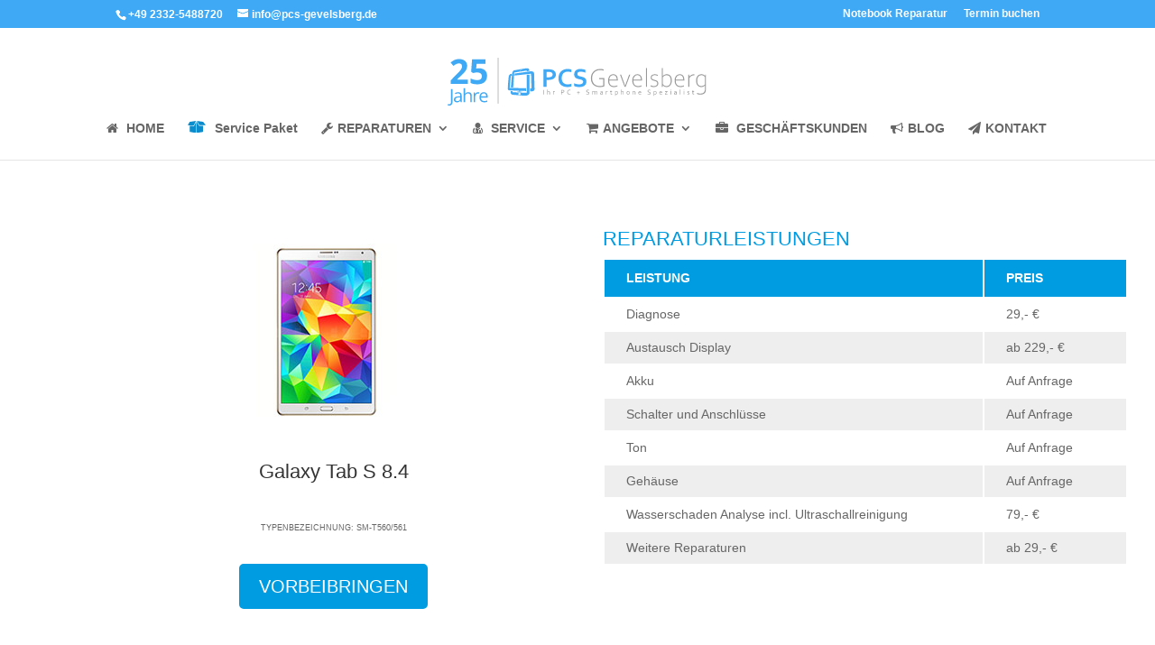

--- FILE ---
content_type: text/css
request_url: https://pcs-gevelsberg.de/wp-content/themes/Divi-child/style.css?ver=4.27.4
body_size: 8896
content:
/*
 Theme Name:     Divi Child Theme
 Theme URI:      http://www.elegantthemes.com/gallery/foxy/
 Description:    Divi Child Theme
 Author:         Elegant Themes
 Author URI:     http://www.elegantthemes.com
 Template:       Divi
 Version:        X
*/

/*

hellbau #3fa9f5

*/



@import url("../Divi/style.css");


h1 {
    color: #3fa9f5;
    font-size: 2.5em;
}



/* Round images */
.circular img {
 border-radius: 50%;
}


/* Hauptnavigation */

ul#top-menu i {
    margin-right: 5px;
}


/* Bildergalerie */

.et_pb_gallery_pagination {
    border-top: 3px solid #3fa9f5 !important;
}

.et_pb_gallery_pagination ul li a {
    font-size: 1.3em !important;
}

/* Contact Form 7 Styles
---------------------------------*/


div.wpcf7 {
    color:#666;

}

input.text, input.title, input[type=email], input[type=password], input[type=tel], input[type=text], select, textarea
wpcf7 input[type=”text”],
.wpcf7 input[type=”email”],
.wpcf7 textarea {
    color:#000;
    width: 100% !important;
    border: 1px solid #ccc !important;
    min-height: 50px;
}

input.wpcf7-submit {
    background-color:#3fa9f5 !important;
    color:#fff;
    border: 2px solid #fff;
    width: 100%;
    padding: 0.5rem;
    font-size: 1.5rem;
   text-transform:uppercase;

}

.wpcf7 input[type=”submit”]:hover
{
background-color:#fff;
color:#4a6c7a;
font-size:18px;
}

/* Überschriften in der Blog Überschriften ANzeige der Seitenleiste
------------------------------------------------------------------- */
h4.widgettitle::before {
font-family: FontAwesome;
font-style: normal;
font-weight: normal;
text-decoration: inherit;
content: "\f054";
margin: 0px 10px 0px 0px;
color: #009ce1;
}

h4.widgettitle{
  color: #009ce1;
}

.blogleistenabmessung {
  padding-left: 10px;
  border-left: 1px solid rgba(0, 0, 0, 0.1);
    
}




/* Mega Menu Formatierung für lange Überschriften
------------------------------------------------------- */
#top-menu li .menu-item-has-children > a:first-child {
  padding-right: 0px;
}

#top-menu li li a {
  width: 200px;
  padding: 0px 55px;
}

#top-menu li.mega-menu > ul > li > a {
  width: 100%;
  padding: 0 0px 0px;
}

/* Tabellen Style anpassen
------------------------------------------------------- */
/* 
Generic Styling, for Desktops/Laptops 
*/
table { 
  width: 100%; 
  border-collapse: collapse; 
}
/* Zebra striping */
tr:nth-of-type(odd) { 
  background: #eee; 
}
th { 
  background: #009ce1; 
  color: #fff !important; 
  font-weight: normal;
    text-transform: uppercase;
}
td, th { 
  padding: 6px; 
  border: 2px solid #fff; 
  text-align: left; 
}



/* Icon Liste
------------------------------------------------------- */
.icon-list{
    width: 25px;
    text-align: center;
    color: #009ce1;
}

/* PCS Logo über den Rand schauen lassen
------------------------------------------------------- */
#logo {
    display: inline-block;
    float: none;
    margin-bottom: 0;
    max-height: 155%;
    transition: all 0.4s ease-in-out 0s;
    vertical-align: middle;
    margin-top:20px;
}



/* Button in pcs blau #009ce1
------------------------------------------------------- */
.pcsblue {
  background: #009ce1;
  color: #ffffff !important;
}



/* ANIMATION Starten mit
et-waypoint top-animated
et-waypoint left-animated
et-waypoint right-animated
et-waypoint bottom-animated
et-waypoint fadein-animated

in der CSS Klasse eines Moduls oder Objektes
------------------------------------------------------- */

/*--------FROM LEFT----------*/

.left-animated.et-animated {
	opacity: 1;
	-webkit-animation: fadeLeft 1.5s 1 cubic-bezier(0.77,0,.175,1.3);
	-moz-animation: fadeLeft 1.5s 1 cubic-bezier(0.77,0,.175,1.3);
	-o-animation: fadeLeft 1.3s 1 cubic-bezier(0.77,0,.175,1.3);
	animation: fadeLeft 1.3s 1 cubic-bezier(0.77,0,.175,1.3);}

/*--------FROM RIGHT---------*/

.right-animated.et-animated {
	opacity: 1;
	-webkit-animation: fadeRight 1.5s 1 cubic-bezier(0.77,0,.175,1.3);
	-moz-animation: fadeRight 1.5s 1 cubic-bezier(0.77,0,.175,1.3);
	-o-animation: fadeRight 1.3s 1 cubic-bezier(0.77,0,.175,1.3);
	animation: fadeRight 1.3s 1 cubic-bezier(0.77,0,.175,1.3);}

/*---------FROM TOP----------*/

.top-animated.et-animated {
	opacity: 1;
	-webkit-animation: fadeTop 1.5s 1 cubic-bezier(0.77,0,.175,2);
	-moz-animation: fadeTop 1.5s 1 cubic-bezier(0.77,0,.175,2);
	-o-animation: fadeTop 1.3s 1 cubic-bezier(0.77,0,.175,2);
	animation: fadeTop 1.3s 1 cubic-bezier(0.77,0,.175,2);}

/*--------FROM BOTTOM--------*/

.bottom-animated.et-animated {
	opacity: 1;
	-webkit-animation: fadeBottom 1.5s 1 cubic-bezier(0.77,0,.175,2);
	-moz-animation: fadeBottom 1.5s 1 cubic-bezier(0.77,0,.175,2);
	-o-animation: fadeBottom 1.3s 1 cubic-bezier(0.77,0,.175,2);
	animation: fadeBottom 1.3s 1 cubic-bezier(0.77,0,.175,2);}

/*---------FADE IN-----------*/

.fadein-animated.et-animated {
	opacity: 1;
	-webkit-animation: fadeIn 1.5s 1 cubic-bezier(0.77,0,.175,2);
	-moz-animation: fadeIn 1.5s 1 cubic-bezier(0.77,0,.175,2);
	-o-animation: fadeIn 1.3s 1 cubic-bezier(0.77,0,.175,2);
	animation: fadeIn 1.3s 1 cubic-bezier(0.77,0,.175,2);}

/* MAPS MODIFIKATION
----------------------------------------------------------- */
  .et_pb_map_container {
    filter: url("data:image/svg+xml;utf8,<svg xmlns='http://www.w3.org/2000/svg'><filter id='grayscale'><feColorMatrix type='matrix' values='0.3333 0.3333 0.3333 0 0 0.3333 0.3333 0.3333 0 0 0.3333 0.3333 0.3333 0 0 0 0 0 1 0'/></filter></svg>#009ce1");
    filter: grayscale(100%);
    -moz-filter: grayscale(100%);
    -ms-filter: grayscale(100%);
    -o-filter: grayscale(100%);
    filter: gray; /* IE6-9 */
    -webkit-filter: grayscale(100%);
}

/* ################################################################ */
/* Hintergrund Devicebilder für Devie und Mitarbeiter Section */
/* ################################################################ */

.ipad {
background-image: url(../../../wp-content/uploads/device-bilder-gross/ipad-mini_big.png);
background-size: 41%;
background-repeat: no-repeat;
background-attachment: inherit;
background-position: -10% -20%;
}


.iphone {
background-image: url(../../../wp-content/uploads/device-bilder-gross/iphone_big.png);
background-size: 18%;
background-repeat: no-repeat;
background-attachment: inherit;
background-position: 10% 50%;
}


.macbook {
background-image: url(../../../wp-content/uploads/device-bilder-gross/macbook_big.png);
background-size: 68%;
background-repeat: no-repeat;
background-attachment: inherit;
background-position: -108% 10%;
}

.samsung {
background-image: url(../../../wp-content/uploads/device-bilder-gross/samsung_big.png);
background-size: 41%;
background-repeat: no-repeat;
background-attachment: inherit;
background-position: 0% -20%;
}

.tablet {
background-image: url(../../../wp-content/uploads/device-bilder-gross/tablet_big.png);
background-size: 41%;
background-repeat: no-repeat;
background-attachment: inherit;
background-position: 0% -20%;
}

.smartphone {
background-image: url(../../../wp-content/uploads/device-bilder-gross/smartphone_big.png);
background-size: 18%;
background-repeat: no-repeat;
background-attachment: inherit;
background-position: 20% -20%;
}

/* ################################################################ */
/* Flyer und Angebots Kasten */
/* ################################################################ */

.rahmenblau {
  max-width: 100%;
  height: auto;
  border: 5px solid #009ce1;
  border-radius: 20px;
  overflow: hidden;
}

/* RESPONSIVE ANPASSUNGEN
------------------------------------------------------- */
/* Handygröße */

@media only screen and (max-width: 800px) {
	#unseen table td:nth-child(2),
	#unseen table th:nth-child(2) {display: none;},
}
@media only screen and (max-width: 980px) {
    .ipad {background-size: 0%; !important}
}
@media only screen and (max-width: 980px) {
    .iphone {background-size: 0%; !important}
}
@media only screen and (max-width: 980px) {
    .macbook {background-size: 0%; !important}
}
@media only screen and (max-width: 980px) {
    .samsung {background-size: 0%; !important}
}
@media only screen and (max-width: 980px) {
    .tablet {background-size: 0%; !important}
    #logo {max-height:155%;}
}

/* Tabletgröße */
@media only screen and (max-width: 640px) {
	#unseen table td:nth-child(4),
	#unseen table th:nth-child(4),
	#unseen table td:nth-child(7),
	#unseen table th:nth-child(7),
	#unseen table td:nth-child(8),
	#unseen table th:nth-child(8){display: none;}
    .macbook {}
}

/* Logo Größe */

@media only screen and (max-width: 1180px) {
    #logo {max-height:100%;}
    #top-menu a {margin-left: 40px;}
}



--- FILE ---
content_type: image/svg+xml
request_url: https://pcs-gevelsberg.de/wp-content/uploads/icons/service/vor-ort_fernwartung.svg
body_size: 6900
content:
<?xml version="1.0" encoding="utf-8"?>
<!-- Generator: Adobe Illustrator 20.0.0, SVG Export Plug-In . SVG Version: 6.00 Build 0)  -->
<svg version="1.1" id="Ebene_1" xmlns="http://www.w3.org/2000/svg" xmlns:xlink="http://www.w3.org/1999/xlink" x="0px" y="0px"
	 viewBox="0 0 368.5 368.5" style="enable-background:new 0 0 368.5 368.5;" xml:space="preserve">
<style type="text/css">
	.st0{fill:#009CE1;}
	.st1{display:none;}
	.st2{display:inline;}
	.st3{display:none;fill:#FFFFFF;}
	.st4{fill:#FFFFFF;}
	.st5{fill:#6BABDE;}
	.st6{fill:#E4E4E4;}
	.st7{display:inline;fill:#F0F4F5;}
	.st8{clip-path:url(#SVGID_2_);fill:#F0F4F5;}
	.st9{display:inline;fill:#4B5055;}
	.st10{display:inline;fill:#ACADAF;}
	.st11{display:inline;fill:#DFE0E3;}
	.st12{display:inline;fill:#D4D6D7;}
	.st13{display:none;fill:#EB935E;}
	.st14{fill:#039400;}
</style>
<circle class="st0" cx="184.3" cy="184.3" r="181.4"/>
<g id="exploring-bugs" class="st1">
	<g class="st2">
		<path class="st3" d="M1054.8-165.6c-138.1,0-250,111.9-250,250c0,138.1,111.9,250,250,250c138.1,0,250-111.9,250-250
			C1304.8-53.7,1192.9-165.6,1054.8-165.6z"/>
		<g id="_x32_4">
			<g>
				<rect x="137.3" y="303.6" class="st4" width="24.5" height="24.5"/>
				<rect x="112.8" y="279.1" class="st4" width="24.5" height="24.5"/>
				<rect x="88.3" y="58.4" class="st4" width="24.5" height="24.5"/>
				<rect x="210.9" y="303.6" class="st4" width="24.5" height="24.5"/>
				<rect x="235.4" y="279.1" class="st4" width="24.5" height="24.5"/>
				<path class="st4" d="M186.4,254.6h33.1c-22.6-20.7-36.8-50.3-36.8-83.2c0-23.7,7.3-45.7,19.8-63.9h-16.2h-49.1V82.9h-24.5v24.5
					H88.3V132v24.5V181H63.8v24.5H39.2V230v49.1h24.5V230h24.5v49.1h24.5v-24.5L186.4,254.6L186.4,254.6z M112.8,156.5h24.5v49.1
					h-24.5V156.5z"/>
				<path class="st4" d="M333.5,205.5H309V181h-24.5v-24.5V132v-24.5H280c-28.7,7.1-50,33-50,63.9c0,9.3,2,18.2,5.5,26.2v-41.1H260
					v49.1h-20.3c9.7,15.9,25.9,27.3,44.8,30.6v-6.1H309v5.9c9-1.8,17.3-5.5,24.5-10.6L333.5,205.5L333.5,205.5z"/>
				<path class="st4" d="M260,278.5v0.6h1.5C261,278.9,260.5,278.7,260,278.5z"/>
				<path class="st4" d="M477.7,282V-8c0-30.5-24.8-55.3-55.3-55.4h-478c-30.5,0.1-55.3,24.8-55.3,55.4v355.2
					c0,30.5,24.8,55.3,55.3,55.3h478c24.8,0,45.5-16.4,52.5-38.9c-3.3,0.8-6.6,1.4-10.1,1.4c-7.3,0-14.4-2-20.6-5.7
					c-4.3,7.7-12.5,13-21.8,13h-478c-13.7,0-25.1-11.4-25.1-25.1V27.5h528.3v227.7L477.7,282z M379.5-3.5h-61.8
					c-6.5,0-11.8-5.3-11.8-11.8s5.3-11.8,11.8-11.8h61.8c6.5,0,11.8,5.3,11.8,11.8S386.1-3.5,379.5-3.5z M416.5-2.7
					c-6.9,0-12.6-5.6-12.6-12.6c0-6.9,5.6-12.6,12.6-12.6c7,0,12.6,5.6,12.6,12.6C429.1-8.3,423.5-2.7,416.5-2.7z"/>
			</g>
			<g>
				<path d="M409.1,239.9c-10.8-9.7-27.4-8.7-37.1,2.1c-9.6,10.8-8.7,27.4,2.2,37.1l8.9,8l36.2-38.1L409.1,239.9z"/>
				<path d="M482.4,305.1l-4.6-4.1l-30.2-26.9L426.1,255l-36.2,38.1l57.5,51.2c0,0,0.1,0.1,0.2,0.1c8.6,7.5,20.7,8.4,30.1,3.1
					c2.5-1.4,4.8-3.1,6.8-5.3C494.2,331.3,493.2,314.7,482.4,305.1z"/>
				<path d="M394.9,171.3c0-54.7-44.3-99.1-99-99.1c-3.9,0-7.6,0.3-11.4,0.7c-8.6,1-16.8,3.1-24.5,6.1c-2.9,1.2-5.8,2.4-8.5,3.8
					c-5.7,2.9-11,6.2-16,10.1c-5.5,4.3-10.6,9.1-15.2,14.4c-14.6,17.3-23.4,39.5-23.4,63.9c0,35,18.2,65.6,45.6,83.2
					c5.5,3.6,11.4,6.6,17.6,9c7.7,3,15.9,5.1,24.5,6.1c3.8,0.4,7.5,0.7,11.4,0.7c4.5,0,8.8-0.4,13.1-1c8.6-1.2,16.8-3.3,24.5-6.5
					C369.6,248.1,394.9,212.7,394.9,171.3z M333.5,241.9c-7.5,4-15.8,6.8-24.5,8.3c-4.3,0.7-8.6,1.2-13.1,1.2
					c-3.9,0-7.7-0.4-11.4-0.9c-38.8-5.6-68.6-38.8-68.6-79.1c0-31.3,18-58.3,44.1-71.5c10.8-5.4,23-8.6,35.9-8.6
					c44.2,0,80,35.8,80,80C375.9,201.9,358.8,228.5,333.5,241.9z"/>
			</g>
		</g>
	</g>
</g>
<g class="st1">
	<circle class="st5" cx="184.3" cy="220.8" r="295.2"/>
	<path class="st6" d="M433.5,62.9C404.7,17.6,364-19.3,315.6-43.5H52.2C21.3-28.1-6.5-7.5-30.2,17.5v407
		c29.3,30.9,65.4,55.5,105.7,71.4h216.7c58.5-23.2,107.8-64.3,141.3-116.9L433.5,62.9L433.5,62.9z"/>
	<path class="st7" d="M280.2,262.4c0,7-32.4,39.4-39.4,39.4H127.7c-7,0-39.4-25.7-39.4-32.7V91.2c0-7,5.6-12.7,12.7-12.7h166.6
		c7,0,12.7,5.6,12.7,12.7L280.2,262.4L280.2,262.4z"/>
	<g class="st2">
		<g>
			<defs>
				<circle id="SVGID_1_" cx="184.3" cy="220.8" r="295.2"/>
			</defs>
			<clipPath id="SVGID_2_">
				<use xlink:href="#SVGID_1_"  style="display:none;overflow:visible;"/>
			</clipPath>
			<path class="st8" d="M280.2,289.1c0,7-5.6,12.7-12.7,12.7H101c-7,0-12.7-5.6-12.7-12.7V91.2c0-7,5.6-12.7,12.7-12.7h166.6
				c7,0,12.7,5.6,12.7,12.7L280.2,289.1L280.2,289.1z"/>
		</g>
	</g>
	<path class="st9" d="M280.2,114H88.3V91.2c0-7,5.6-12.7,12.7-12.7h166.6c7,0,12.7,5.6,12.7,12.7L280.2,114L280.2,114z"/>
	<rect x="119.3" y="153.6" class="st10" width="136.6" height="12.7"/>
	<rect x="119.3" y="183.1" class="st10" width="136.6" height="12.7"/>
	<rect x="119.3" y="212.6" class="st10" width="136.6" height="12.7"/>
	<rect x="119.3" y="242.2" class="st10" width="136.6" height="12.7"/>
	<path class="st11" d="M184.3,75.7v29.7h-57.1c0,0,0-8.1,0-12.2c0-4,6.7-5.8,13.2-5.8s22-2.6,22.8-13c0.8-10.4,0.8-17.2,7.3-22.7
		c6.5-5.4,13.9-4.9,13.9-4.9v11.8c0,0-8.8-0.1-8.8,8.6S184.3,75.7,184.3,75.7z"/>
	<path class="st12" d="M184.3,75.7v29.7h57.1c0,0,0-8.1,0-12.2c0-4-6.7-5.8-13.2-5.8s-22-2.6-22.8-13c-0.8-10.4-0.8-17.2-7.3-22.7
		c-6.5-5.4-13.9-4.9-13.9-4.9v11.8c0,0,8.8-0.1,8.8,8.6S184.3,75.7,184.3,75.7z"/>
</g>
<g id="modem">
	<g>
		<path class="st13" d="M181.7-59.9C52.4-59.9-52.4,44.9-52.4,174.2c0,129.3,104.8,234.1,234.1,234.1
			c129.3,0,234.1-104.8,234.1-234.1C415.7,44.9,310.9-59.9,181.7-59.9z"/>
		<g id="_x38_">
			<path class="st4" d="M249.5,201.9h-2.6v-4c0-2.9-2.3-5.2-5.2-5.2h-6.9l-1.5-68.6c4.7-1.8,8.1-6.4,8.1-11.8
				c0-7-5.7-12.6-12.7-12.6c-7,0-12.6,5.7-12.6,12.6c0,5.4,3.3,9.9,8,11.8l-1.5,68.6h-6.9c-2.9,0-5.2,2.3-5.2,5.2v4H208
				c-2.9,0-5.2,2.3-5.2,5.2v4.5h51.9v-4.5C254.7,204.2,252.4,201.9,249.5,201.9z"/>
			<g>
				<path class="st4" d="M171.2,71.4c-16.3,25.5-15.3,57.2,0,81.1l12-7.6c-12.4-19.4-13.2-45.1,0-65.8L171.2,71.4z"/>
				<path class="st4" d="M195.9,87.2c-10,15.6-9.3,34.9,0,49.6l11.8-7.6c-6.5-10.2-6.9-23.6,0-34.5L195.9,87.2z"/>
				<path class="st4" d="M286.1,71.4l-12,7.7c13.2,20.7,12.4,46.4,0,65.8l12,7.6C301.4,128.5,302.4,96.9,286.1,71.4z"/>
				<path class="st4" d="M249.6,94.7c6.9,10.9,6.5,24.3,0,34.5l11.8,7.6c9.3-14.6,10-34,0-49.6L249.6,94.7z"/>
			</g>
			<path class="st4" d="M296.6,247.4c0,16.4-13.3,29.6-29.6,29.6H95c-16.4,0-29.6-13.3-29.6-29.6c0-16.4,13.3-29.6,29.6-29.6h172
				C283.3,217.8,296.6,231,296.6,247.4z"/>
			<path class="st14" d="M101.8,247.9c0-5.7-4.6-10.3-10.2-10.3c-5.7,0-10.3,4.6-10.3,10.3c0,5.6,4.6,10.2,10.3,10.2
				C97.3,258.1,101.8,253.5,101.8,247.9z"/>
			<path class="st14" d="M130.6,247.9c0-5.7-4.6-10.3-10.2-10.3c-5.7,0-10.2,4.6-10.2,10.3c0,5.6,4.6,10.2,10.2,10.2
				C126,258.1,130.6,253.5,130.6,247.9z"/>
			<path class="st14" d="M159.4,247.9c0-5.7-4.6-10.3-10.2-10.3c-5.7,0-10.2,4.6-10.2,10.3c0,5.6,4.6,10.2,10.2,10.2
				C154.8,258.1,159.4,253.5,159.4,247.9z"/>
		</g>
	</g>
</g>
<g id="Layer_1">
</g>
</svg>


--- FILE ---
content_type: text/plain
request_url: https://www.google-analytics.com/j/collect?v=1&_v=j102&aip=1&a=1624131818&t=pageview&_s=1&dl=https%3A%2F%2Fpcs-gevelsberg.de%2Fgalaxy-tab-s-8-4%2F&ul=en-us%40posix&dt=Galaxy%20Tab%20S%208.4%20-%20PCS%20Gevelsberg&sr=1280x720&vp=1280x720&_u=YEBAAAABAAAAAC~&jid=992765214&gjid=467006848&cid=1171356561.1768642009&tid=UA-86658942-1&_gid=1348248882.1768642009&_r=1&_slc=1&gtm=45He61e1n71NR46XRza200&gcd=13l3l3l3l1l1&dma=0&tag_exp=103116026~103200004~104527907~104528500~104684208~104684211~105391252~115938465~115938468~116491844~117041588&z=676603672
body_size: -451
content:
2,cG-69GPM5DVNB

--- FILE ---
content_type: image/svg+xml
request_url: https://pcs-gevelsberg.de/wp-content/uploads/SP-Logo-1.svg
body_size: 879
content:
<?xml version="1.0" encoding="utf-8"?>
<!-- Generator: Adobe Illustrator 16.0.0, SVG Export Plug-In . SVG Version: 6.00 Build 0)  -->
<!DOCTYPE svg PUBLIC "-//W3C//DTD SVG 1.1//EN" "http://www.w3.org/Graphics/SVG/1.1/DTD/svg11.dtd">
<svg version="1.1" id="Ebene_1" xmlns="http://www.w3.org/2000/svg" xmlns:xlink="http://www.w3.org/1999/xlink" x="0px" y="0px"
	 width="48.182px" height="30.407px" viewBox="0 0 48.182 30.407" enable-background="new 0 0 48.182 30.407" xml:space="preserve">
<g>
	<path fill="#0A8CCD" d="M30.842,12.198c-0.22,0-0.423-0.116-0.538-0.304l-6.29-10.448v28.96l17.118-2.729V12.198H30.842z"/>
	<path fill="#0A8CCD" d="M22.758,1.753l-5.606,10.772c-0.108,0.208-0.323,0.338-0.556,0.338c-0.008,0-0.016,0-0.023,0L5.641,12.452
		v15.225l17.117,2.729V1.753z"/>
	<polygon fill="#0A8CCD" points="48.182,10.943 41.424,2.437 24.608,0 31.197,10.943 	"/>
	<polygon fill="#0A8CCD" points="16.224,11.594 22.265,-0.015 5.39,2.431 0,10.984 	"/>
</g>
</svg>


--- FILE ---
content_type: image/svg+xml
request_url: https://pcs-gevelsberg.de/wp-content/uploads/pcs-gevelsberg_25.svg
body_size: 68044
content:
<svg xmlns="http://www.w3.org/2000/svg" xmlns:xlink="http://www.w3.org/1999/xlink" width="400" zoomAndPan="magnify" viewBox="0 0 300 52.499999" height="70" preserveAspectRatio="xMidYMid meet" version="1.0"><defs><g/><clipPath id="9eff6ff179"><path d="M 1.414062 0 L 298.582031 0 L 298.582031 52.003906 L 1.414062 52.003906 Z M 1.414062 0 " clip-rule="nonzero"/></clipPath><clipPath id="e4d36564c0"><path d="M 222 10.886719 L 224 10.886719 L 224 32 L 222 32 Z M 222 10.886719 " clip-rule="nonzero"/></clipPath><clipPath id="e0df7793ea"><path d="M 239 10.886719 L 251 10.886719 L 251 32 L 239 32 Z M 239 10.886719 " clip-rule="nonzero"/></clipPath><clipPath id="c7c29dceac"><path d="M 189 35 L 193 35 L 193 41.347656 L 189 41.347656 Z M 189 35 " clip-rule="nonzero"/></clipPath><clipPath id="55b51674bf"><path d="M 230 35 L 235 35 L 235 41.347656 L 230 41.347656 Z M 230 35 " clip-rule="nonzero"/></clipPath><clipPath id="04d6bcb4ea"><path d="M 276 17 L 287.414062 17 L 287.414062 40 L 276 40 Z M 276 17 " clip-rule="nonzero"/></clipPath><clipPath id="e502108c58"><path d="M 73.453125 17 L 94 17 L 94 37 L 73.453125 37 Z M 73.453125 17 " clip-rule="nonzero"/></clipPath><clipPath id="aae32b3da4"><path d="M 8 26 L 54 26 L 54 52.003906 L 8 52.003906 Z M 8 26 " clip-rule="nonzero"/></clipPath><clipPath id="e9503068a7"><rect x="0" width="46" y="0" height="27"/></clipPath></defs><g clip-path="url(#9eff6ff179)"><path fill="#ffffff" d="M 1.414062 0 L 298.585938 0 L 298.585938 52.003906 L 1.414062 52.003906 Z M 1.414062 0 " fill-opacity="1" fill-rule="nonzero"/></g><path fill="#3fa9f5" d="M 117.164062 23.960938 C 116.855469 23.960938 116.554688 23.957031 116.257812 23.949219 C 115.960938 23.941406 115.683594 23.921875 115.421875 23.890625 L 115.421875 31.238281 L 112.011719 31.238281 L 112.011719 12.449219 L 117.390625 12.449219 C 118.179688 12.441406 118.964844 12.484375 119.75 12.570312 C 120.359375 12.636719 120.960938 12.757812 121.550781 12.929688 C 122.824219 13.320312 123.800781 13.949219 124.484375 14.8125 C 125.167969 15.671875 125.511719 16.769531 125.515625 18.097656 C 125.53125 18.960938 125.34375 19.777344 124.957031 20.546875 C 124.566406 21.300781 124.023438 21.917969 123.332031 22.398438 C 122.527344 22.941406 121.65625 23.332031 120.714844 23.5625 C 119.546875 23.847656 118.363281 23.980469 117.164062 23.960938 Z M 115.421875 21.003906 C 115.617188 21.03125 115.867188 21.054688 116.167969 21.066406 C 116.46875 21.078125 116.78125 21.085938 117.109375 21.089844 C 117.886719 21.101562 118.65625 21.027344 119.417969 20.863281 C 119.957031 20.75 120.457031 20.539062 120.921875 20.238281 C 121.285156 19.992188 121.558594 19.671875 121.742188 19.269531 C 121.910156 18.871094 121.992188 18.457031 121.988281 18.027344 C 122 17.511719 121.875 17.035156 121.613281 16.59375 C 121.363281 16.191406 120.925781 15.878906 120.300781 15.652344 C 119.910156 15.527344 119.507812 15.445312 119.097656 15.40625 C 118.511719 15.351562 117.925781 15.324219 117.335938 15.328125 L 115.421875 15.328125 Z M 115.421875 21.003906 " fill-opacity="1" fill-rule="nonzero"/><path fill="#3fa9f5" d="M 138.199219 15.003906 C 137.3125 14.992188 136.457031 15.148438 135.628906 15.46875 C 134.859375 15.765625 134.183594 16.214844 133.609375 16.816406 C 133.019531 17.449219 132.582031 18.175781 132.296875 19 C 131.964844 19.960938 131.804688 20.949219 131.824219 21.96875 C 131.804688 22.964844 131.949219 23.9375 132.253906 24.882812 C 132.511719 25.675781 132.929688 26.375 133.496094 26.980469 C 134.054688 27.558594 134.710938 27.980469 135.464844 28.253906 C 136.320312 28.550781 137.199219 28.695312 138.105469 28.679688 C 138.828125 28.679688 139.546875 28.621094 140.261719 28.511719 C 140.964844 28.40625 141.648438 28.242188 142.324219 28.019531 L 142.324219 30.976562 C 141.632812 31.171875 140.933594 31.320312 140.222656 31.417969 C 139.445312 31.527344 138.664062 31.582031 137.882812 31.578125 C 136.304688 31.578125 134.917969 31.351562 133.71875 30.898438 C 132.578125 30.484375 131.578125 29.84375 130.71875 28.976562 C 129.898438 28.121094 129.292969 27.128906 128.910156 26 C 128.492188 24.757812 128.289062 23.484375 128.304688 22.175781 C 128.292969 20.808594 128.507812 19.480469 128.953125 18.1875 C 129.355469 17 129.976562 15.9375 130.808594 15.003906 C 131.671875 14.066406 132.6875 13.359375 133.863281 12.882812 C 135.085938 12.367188 136.46875 12.105469 138.007812 12.097656 C 138.757812 12.09375 139.503906 12.148438 140.246094 12.257812 C 140.898438 12.351562 141.53125 12.503906 142.15625 12.714844 L 142.15625 15.636719 C 141.476562 15.417969 140.78125 15.253906 140.078125 15.144531 C 139.453125 15.050781 138.828125 15.003906 138.199219 15.003906 Z M 138.199219 15.003906 " fill-opacity="1" fill-rule="nonzero"/><path fill="#989898" d="M 163.269531 22.261719 C 163.269531 20.175781 163.703125 18.363281 164.570312 16.828125 C 165.421875 15.296875 166.621094 14.121094 168.164062 13.304688 C 169.691406 12.488281 171.421875 12.082031 173.363281 12.082031 C 174.128906 12.078125 174.886719 12.148438 175.636719 12.292969 C 176.339844 12.433594 176.839844 12.582031 177.132812 12.742188 L 177.132812 13.949219 C 176.535156 13.738281 175.925781 13.582031 175.300781 13.472656 C 174.605469 13.339844 173.90625 13.269531 173.199219 13.261719 C 171.707031 13.25 170.289062 13.574219 168.945312 14.230469 C 167.601562 14.898438 166.546875 15.882812 165.777344 17.179688 C 164.976562 18.5 164.574219 20.121094 164.574219 22.039062 C 164.574219 24.726562 165.320312 26.8125 166.816406 28.296875 C 168.308594 29.777344 170.425781 30.519531 173.164062 30.519531 C 174.183594 30.519531 175.324219 30.328125 176.585938 29.945312 L 176.585938 23.121094 L 172.277344 23.121094 L 172.277344 21.941406 L 177.816406 21.941406 L 177.816406 30.660156 C 177.539062 30.894531 176.90625 31.109375 175.917969 31.300781 C 174.929688 31.492188 173.933594 31.585938 172.929688 31.585938 C 169.917969 31.585938 167.554688 30.761719 165.839844 29.109375 C 164.128906 27.457031 163.273438 25.175781 163.269531 22.261719 Z M 163.269531 22.261719 " fill-opacity="1" fill-rule="nonzero"/><path fill="#989898" d="M 181.8125 24.539062 C 181.8125 23.171875 182.050781 21.980469 182.523438 20.960938 C 182.996094 19.945312 183.644531 19.160156 184.46875 18.605469 C 185.3125 18.046875 186.242188 17.769531 187.253906 17.785156 C 188.773438 17.785156 189.992188 18.285156 190.902344 19.292969 C 191.8125 20.300781 192.265625 21.882812 192.265625 24.046875 L 192.265625 24.539062 L 182.976562 24.539062 C 182.976562 26.609375 183.421875 28.128906 184.320312 29.101562 C 185.214844 30.074219 186.484375 30.558594 188.121094 30.554688 C 189.511719 30.554688 190.738281 30.308594 191.796875 29.816406 L 191.796875 30.871094 C 190.933594 31.355469 189.707031 31.601562 188.121094 31.597656 C 186.097656 31.597656 184.539062 30.988281 183.441406 29.761719 C 182.347656 28.535156 181.804688 26.792969 181.8125 24.539062 Z M 187.253906 18.78125 C 186.695312 18.773438 186.164062 18.886719 185.65625 19.117188 C 185.144531 19.351562 184.710938 19.679688 184.347656 20.109375 C 183.558594 20.992188 183.109375 22.132812 183.007812 23.527344 L 191.125 23.527344 C 191.097656 21.976562 190.757812 20.796875 190.109375 19.988281 C 189.460938 19.183594 188.507812 18.78125 187.253906 18.78125 Z M 187.253906 18.78125 " fill-opacity="1" fill-rule="nonzero"/><path fill="#989898" d="M 195.804688 18.121094 L 199.199219 27.5 C 199.5625 28.457031 199.863281 29.335938 200.105469 30.140625 L 200.160156 30.140625 L 204.503906 18.121094 L 205.699219 18.121094 L 200.757812 31.238281 L 199.535156 31.238281 L 194.609375 18.121094 Z M 195.804688 18.121094 " fill-opacity="1" fill-rule="nonzero"/><path fill="#989898" d="M 207.871094 24.539062 C 207.871094 23.171875 208.109375 21.980469 208.582031 20.960938 C 209.054688 19.945312 209.707031 19.160156 210.53125 18.609375 C 211.375 18.050781 212.304688 17.777344 213.316406 17.789062 C 214.835938 17.789062 216.054688 18.292969 216.964844 19.296875 C 217.871094 20.304688 218.328125 21.886719 218.328125 24.046875 L 218.328125 24.539062 L 209.039062 24.539062 C 209.039062 26.609375 209.484375 28.128906 210.382812 29.101562 C 211.277344 30.074219 212.546875 30.558594 214.183594 30.554688 C 215.574219 30.554688 216.796875 30.308594 217.855469 29.816406 L 217.855469 30.871094 C 216.992188 31.355469 215.769531 31.601562 214.183594 31.597656 C 212.160156 31.597656 210.597656 30.988281 209.503906 29.761719 C 208.410156 28.535156 207.863281 26.792969 207.871094 24.539062 Z M 213.316406 18.78125 C 212.757812 18.773438 212.222656 18.886719 211.714844 19.117188 C 211.207031 19.351562 210.769531 19.679688 210.40625 20.109375 C 209.617188 20.992188 209.171875 22.132812 209.070312 23.527344 L 217.183594 23.527344 C 217.160156 21.976562 216.820312 20.796875 216.167969 19.988281 C 215.519531 19.183594 214.566406 18.78125 213.316406 18.78125 Z M 213.316406 18.78125 " fill-opacity="1" fill-rule="nonzero"/><g clip-path="url(#e4d36564c0)"><path fill="#989898" d="M 222.628906 10.902344 L 223.742188 10.902344 L 223.742188 31.238281 L 222.628906 31.238281 Z M 222.628906 10.902344 " fill-opacity="1" fill-rule="nonzero"/></g><path fill="#989898" d="M 227.667969 30.914062 L 227.667969 29.75 C 228.671875 30.300781 229.847656 30.574219 231.203125 30.574219 C 232.308594 30.574219 233.183594 30.316406 233.828125 29.796875 C 234.472656 29.277344 234.796875 28.550781 234.796875 27.613281 C 234.796875 26.902344 234.582031 26.355469 234.15625 25.972656 C 233.730469 25.585938 233.015625 25.273438 232.015625 25.03125 C 231.246094 24.851562 230.496094 24.617188 229.761719 24.328125 C 229.191406 24.097656 228.714844 23.742188 228.328125 23.261719 C 227.957031 22.792969 227.769531 22.175781 227.769531 21.410156 C 227.769531 20.1875 228.179688 19.277344 228.992188 18.679688 C 229.808594 18.085938 230.851562 17.789062 232.125 17.789062 C 233.265625 17.777344 234.34375 18.023438 235.367188 18.527344 L 235.367188 19.625 C 234.867188 19.367188 234.34375 19.15625 233.804688 19 C 233.226562 18.84375 232.636719 18.773438 232.042969 18.78125 C 230.992188 18.78125 230.195312 19 229.65625 19.441406 C 229.113281 19.878906 228.839844 20.503906 228.839844 21.308594 C 228.839844 21.871094 228.964844 22.308594 229.222656 22.621094 C 229.507812 22.957031 229.859375 23.199219 230.273438 23.34375 C 230.933594 23.578125 231.609375 23.773438 232.289062 23.933594 C 233.542969 24.253906 234.457031 24.683594 235.027344 25.21875 C 235.597656 25.757812 235.882812 26.527344 235.882812 27.53125 C 235.882812 28.761719 235.464844 29.75 234.628906 30.488281 C 233.792969 31.226562 232.652344 31.597656 231.207031 31.589844 C 229.644531 31.589844 228.464844 31.363281 227.667969 30.914062 Z M 227.667969 30.914062 " fill-opacity="1" fill-rule="nonzero"/><g clip-path="url(#e0df7793ea)"><path fill="#989898" d="M 240.796875 29.707031 L 240.769531 29.707031 L 240.628906 31.238281 L 239.625 31.238281 C 239.683594 29.859375 239.710938 28.488281 239.710938 27.121094 L 239.710938 10.902344 L 240.824219 10.902344 L 240.824219 19.765625 L 240.851562 19.765625 C 241.335938 19.144531 241.929688 18.660156 242.632812 18.316406 C 243.367188 17.957031 244.140625 17.777344 244.957031 17.785156 C 246.730469 17.785156 248.09375 18.363281 249.050781 19.519531 C 250.003906 20.675781 250.480469 22.386719 250.484375 24.652344 C 250.484375 26.167969 250.226562 27.445312 249.710938 28.492188 C 249.195312 29.535156 248.511719 30.3125 247.65625 30.824219 C 246.789062 31.339844 245.851562 31.597656 244.84375 31.585938 C 243.917969 31.585938 243.136719 31.410156 242.5 31.054688 C 241.859375 30.695312 241.292969 30.246094 240.796875 29.707031 Z M 249.316406 24.652344 C 249.316406 20.757812 247.871094 18.808594 244.984375 18.808594 C 243.363281 18.808594 241.976562 19.53125 240.832031 20.972656 L 240.832031 28.46875 C 241.257812 29.046875 241.773438 29.523438 242.382812 29.894531 C 243.054688 30.332031 243.859375 30.546875 244.796875 30.550781 C 246.191406 30.550781 247.289062 30.019531 248.097656 28.960938 C 248.90625 27.902344 249.3125 26.46875 249.316406 24.652344 Z M 249.316406 24.652344 " fill-opacity="1" fill-rule="nonzero"/></g><path fill="#989898" d="M 253.519531 24.539062 C 253.519531 23.171875 253.757812 21.980469 254.230469 20.960938 C 254.703125 19.945312 255.355469 19.160156 256.183594 18.609375 C 257.03125 18.050781 257.957031 17.777344 258.96875 17.789062 C 260.492188 17.789062 261.707031 18.292969 262.617188 19.296875 C 263.527344 20.304688 263.980469 21.890625 263.980469 24.050781 L 263.980469 24.546875 L 254.691406 24.546875 C 254.691406 26.613281 255.140625 28.136719 256.035156 29.109375 C 256.933594 30.082031 258.199219 30.566406 259.835938 30.5625 C 261.230469 30.5625 262.453125 30.316406 263.511719 29.820312 L 263.511719 30.875 C 262.648438 31.363281 261.421875 31.605469 259.835938 31.605469 C 257.8125 31.605469 256.253906 30.992188 255.160156 29.765625 C 254.0625 28.539062 253.515625 26.796875 253.519531 24.539062 Z M 258.964844 18.78125 C 258.40625 18.773438 257.871094 18.886719 257.363281 19.117188 C 256.851562 19.351562 256.417969 19.679688 256.054688 20.109375 C 255.265625 20.992188 254.820312 22.132812 254.71875 23.527344 L 262.832031 23.527344 C 262.804688 21.976562 262.464844 20.796875 261.816406 19.988281 C 261.167969 19.183594 260.214844 18.78125 258.964844 18.78125 Z M 258.964844 18.78125 " fill-opacity="1" fill-rule="nonzero"/><path fill="#989898" d="M 269.167969 18.121094 L 269.363281 20.453125 L 269.390625 20.453125 C 269.902344 19.683594 270.625 19.046875 271.566406 18.542969 C 272.472656 18.042969 273.441406 17.789062 274.472656 17.785156 L 274.835938 17.785156 L 274.835938 18.894531 L 274.472656 18.894531 C 273.414062 18.898438 272.429688 19.179688 271.527344 19.734375 C 270.609375 20.265625 269.894531 21 269.390625 21.941406 L 269.390625 31.238281 L 268.277344 31.238281 L 268.277344 18.121094 Z M 269.167969 18.121094 " fill-opacity="1" fill-rule="nonzero"/><path fill="#989898" d="M 112.011719 34.652344 L 112.609375 34.652344 L 112.609375 39.609375 L 112.011719 39.609375 Z M 112.011719 34.652344 " fill-opacity="1" fill-rule="nonzero"/><path fill="#989898" d="M 116.738281 36.570312 L 116.75 36.570312 C 116.816406 36.488281 116.886719 36.414062 116.964844 36.34375 C 117.042969 36.269531 117.132812 36.210938 117.226562 36.160156 C 117.324219 36.109375 117.425781 36.066406 117.535156 36.035156 C 117.652344 36.007812 117.769531 35.992188 117.890625 35.992188 C 118.027344 35.992188 118.15625 36.011719 118.289062 36.046875 C 118.425781 36.085938 118.546875 36.148438 118.65625 36.238281 C 118.777344 36.34375 118.871094 36.46875 118.929688 36.617188 C 119.007812 36.820312 119.046875 37.03125 119.039062 37.25 L 119.039062 39.605469 L 118.464844 39.605469 L 118.464844 37.339844 C 118.480469 37.109375 118.425781 36.898438 118.304688 36.703125 C 118.164062 36.539062 117.992188 36.464844 117.78125 36.484375 C 117.574219 36.488281 117.382812 36.542969 117.207031 36.652344 C 117.015625 36.769531 116.859375 36.917969 116.734375 37.105469 L 116.734375 39.605469 L 116.167969 39.605469 L 116.167969 34.242188 L 116.734375 34.242188 Z M 116.738281 36.570312 " fill-opacity="1" fill-rule="nonzero"/><path fill="#989898" d="M 124.398438 36.554688 L 124.355469 36.554688 C 124.222656 36.554688 124.089844 36.566406 123.957031 36.59375 C 123.832031 36.617188 123.710938 36.652344 123.59375 36.707031 C 123.480469 36.753906 123.378906 36.816406 123.28125 36.894531 C 123.191406 36.964844 123.113281 37.054688 123.054688 37.15625 L 123.054688 39.609375 L 122.484375 39.609375 L 122.484375 36.089844 L 122.925781 36.089844 L 123.035156 36.648438 L 123.046875 36.648438 C 123.105469 36.554688 123.171875 36.46875 123.253906 36.390625 C 123.335938 36.3125 123.429688 36.242188 123.53125 36.183594 C 123.636719 36.125 123.75 36.078125 123.871094 36.046875 C 123.996094 36.011719 124.125 35.996094 124.253906 35.996094 L 124.398438 35.996094 Z M 124.398438 36.554688 " fill-opacity="1" fill-rule="nonzero"/><path fill="#989898" d="M 131.878906 39.609375 L 131.28125 39.609375 L 131.28125 34.652344 L 132.640625 34.652344 C 132.832031 34.648438 133.019531 34.664062 133.203125 34.6875 C 133.367188 34.710938 133.523438 34.75 133.679688 34.804688 C 133.953125 34.890625 134.175781 35.050781 134.347656 35.277344 C 134.507812 35.511719 134.585938 35.773438 134.574219 36.058594 C 134.578125 36.292969 134.53125 36.515625 134.425781 36.722656 C 134.324219 36.921875 134.179688 37.082031 133.996094 37.203125 C 133.785156 37.34375 133.554688 37.441406 133.308594 37.496094 C 133.003906 37.5625 132.699219 37.597656 132.390625 37.59375 C 132.226562 37.59375 132.054688 37.585938 131.878906 37.570312 Z M 131.878906 37.019531 C 131.960938 37.03125 132.046875 37.035156 132.132812 37.042969 C 132.21875 37.046875 132.300781 37.050781 132.375 37.050781 C 132.617188 37.054688 132.859375 37.03125 133.097656 36.984375 C 133.273438 36.949219 133.433594 36.882812 133.585938 36.789062 C 133.707031 36.710938 133.800781 36.605469 133.863281 36.476562 C 133.921875 36.34375 133.949219 36.203125 133.949219 36.058594 C 133.957031 35.882812 133.910156 35.726562 133.808594 35.582031 C 133.707031 35.449219 133.578125 35.355469 133.417969 35.300781 C 133.300781 35.257812 133.179688 35.230469 133.050781 35.21875 C 132.894531 35.199219 132.734375 35.191406 132.574219 35.195312 L 131.882812 35.195312 Z M 131.878906 37.019531 " fill-opacity="1" fill-rule="nonzero"/><path fill="#989898" d="M 140.292969 35.09375 C 140.027344 35.09375 139.769531 35.136719 139.519531 35.226562 C 139.285156 35.3125 139.078125 35.441406 138.898438 35.617188 C 138.714844 35.804688 138.574219 36.023438 138.480469 36.269531 C 138.375 36.558594 138.324219 36.859375 138.328125 37.171875 C 138.324219 37.476562 138.371094 37.769531 138.472656 38.058594 C 138.648438 38.5625 138.992188 38.890625 139.5 39.042969 C 139.765625 39.128906 140.039062 39.167969 140.316406 39.167969 C 140.398438 39.167969 140.484375 39.167969 140.574219 39.15625 C 140.667969 39.144531 140.757812 39.132812 140.851562 39.117188 C 140.945312 39.101562 141.035156 39.082031 141.125 39.0625 C 141.203125 39.042969 141.28125 39.019531 141.359375 38.992188 L 141.359375 39.527344 C 141.195312 39.589844 141.027344 39.632812 140.855469 39.660156 C 140.664062 39.691406 140.464844 39.707031 140.269531 39.707031 C 139.898438 39.710938 139.535156 39.652344 139.179688 39.53125 C 138.878906 39.429688 138.617188 39.261719 138.386719 39.039062 C 138.164062 38.816406 138 38.550781 137.898438 38.25 C 137.667969 37.542969 137.671875 36.839844 137.90625 36.132812 C 138.015625 35.820312 138.183594 35.542969 138.410156 35.300781 C 138.636719 35.0625 138.902344 34.878906 139.207031 34.757812 C 139.546875 34.621094 139.894531 34.558594 140.257812 34.5625 C 140.363281 34.5625 140.464844 34.5625 140.5625 34.574219 C 140.664062 34.589844 140.761719 34.597656 140.851562 34.613281 C 140.9375 34.628906 141.023438 34.648438 141.109375 34.671875 C 141.175781 34.691406 141.242188 34.714844 141.308594 34.742188 L 141.308594 35.273438 C 141.148438 35.222656 140.984375 35.179688 140.820312 35.152344 C 140.648438 35.117188 140.472656 35.097656 140.292969 35.09375 Z M 140.292969 35.09375 " fill-opacity="1" fill-rule="nonzero"/><path fill="#989898" d="M 148.351562 37.433594 L 149.597656 37.433594 L 149.597656 36.089844 L 150.113281 36.089844 L 150.113281 37.433594 L 151.363281 37.433594 L 151.363281 37.925781 L 150.113281 37.925781 L 150.113281 39.269531 L 149.597656 39.269531 L 149.597656 37.925781 L 148.351562 37.925781 Z M 148.351562 37.433594 " fill-opacity="1" fill-rule="nonzero"/><path fill="#989898" d="M 158.90625 35.960938 C 158.898438 36.089844 158.929688 36.210938 158.992188 36.324219 C 159.054688 36.421875 159.132812 36.5 159.230469 36.558594 C 159.335938 36.625 159.453125 36.675781 159.574219 36.710938 C 159.703125 36.75 159.839844 36.789062 159.980469 36.824219 C 160.171875 36.871094 160.359375 36.921875 160.542969 36.976562 C 160.71875 37.03125 160.882812 37.109375 161.03125 37.214844 C 161.179688 37.316406 161.296875 37.445312 161.382812 37.605469 C 161.480469 37.796875 161.523438 38.003906 161.515625 38.21875 C 161.523438 38.453125 161.472656 38.675781 161.371094 38.886719 C 161.277344 39.070312 161.144531 39.226562 160.972656 39.34375 C 160.785156 39.472656 160.585938 39.558594 160.367188 39.613281 C 160.117188 39.671875 159.859375 39.699219 159.601562 39.699219 C 159.472656 39.699219 159.339844 39.691406 159.210938 39.675781 C 159.078125 39.660156 158.949219 39.636719 158.828125 39.609375 C 158.71875 39.585938 158.609375 39.554688 158.5 39.519531 C 158.417969 39.492188 158.34375 39.457031 158.269531 39.414062 L 158.269531 38.863281 C 158.367188 38.910156 158.464844 38.953125 158.566406 38.984375 C 158.679688 39.023438 158.792969 39.054688 158.910156 39.078125 C 159.027344 39.105469 159.144531 39.125 159.265625 39.140625 C 159.375 39.15625 159.488281 39.164062 159.601562 39.164062 C 159.765625 39.164062 159.929688 39.148438 160.089844 39.117188 C 160.238281 39.09375 160.375 39.042969 160.5 38.96875 C 160.621094 38.902344 160.714844 38.804688 160.78125 38.6875 C 160.855469 38.546875 160.890625 38.394531 160.882812 38.238281 C 160.890625 38.105469 160.859375 37.980469 160.792969 37.867188 C 160.730469 37.765625 160.648438 37.6875 160.550781 37.628906 C 160.441406 37.5625 160.324219 37.507812 160.203125 37.476562 C 160.070312 37.433594 159.933594 37.398438 159.789062 37.363281 C 159.597656 37.316406 159.410156 37.269531 159.230469 37.214844 C 159.054688 37.160156 158.890625 37.082031 158.738281 36.980469 C 158.59375 36.882812 158.480469 36.753906 158.394531 36.597656 C 158.300781 36.414062 158.253906 36.214844 158.265625 36.003906 C 158.257812 35.777344 158.304688 35.558594 158.402344 35.351562 C 158.488281 35.175781 158.609375 35.023438 158.769531 34.902344 C 158.929688 34.78125 159.109375 34.691406 159.308594 34.640625 C 159.519531 34.582031 159.738281 34.550781 159.957031 34.554688 C 160.203125 34.550781 160.449219 34.578125 160.691406 34.628906 C 160.902344 34.675781 161.113281 34.742188 161.3125 34.828125 L 161.3125 35.386719 C 161.109375 35.300781 160.898438 35.230469 160.683594 35.175781 C 160.453125 35.121094 160.222656 35.09375 159.988281 35.089844 C 159.820312 35.089844 159.660156 35.109375 159.5 35.152344 C 159.375 35.1875 159.261719 35.246094 159.15625 35.328125 C 159.066406 35.402344 159 35.492188 158.953125 35.601562 C 158.914062 35.71875 158.898438 35.839844 158.90625 35.960938 Z M 158.90625 35.960938 " fill-opacity="1" fill-rule="nonzero"/><path fill="#989898" d="M 167.703125 39.609375 L 167.132812 39.609375 L 167.132812 37.34375 C 167.136719 37.210938 167.121094 37.082031 167.085938 36.953125 C 167.054688 36.855469 167.007812 36.765625 166.941406 36.6875 C 166.878906 36.621094 166.804688 36.570312 166.71875 36.535156 C 166.621094 36.503906 166.523438 36.488281 166.425781 36.488281 C 166.222656 36.488281 166.039062 36.542969 165.871094 36.652344 C 165.691406 36.773438 165.542969 36.925781 165.421875 37.105469 L 165.421875 39.609375 L 164.851562 39.609375 L 164.851562 36.089844 L 165.292969 36.089844 L 165.402344 36.582031 L 165.414062 36.582031 C 165.476562 36.5 165.546875 36.425781 165.621094 36.355469 C 165.699219 36.285156 165.78125 36.222656 165.871094 36.167969 C 165.96875 36.113281 166.070312 36.074219 166.175781 36.046875 C 166.292969 36.015625 166.414062 36 166.535156 36 C 166.769531 35.992188 166.988281 36.054688 167.179688 36.191406 C 167.359375 36.324219 167.492188 36.496094 167.578125 36.707031 L 167.59375 36.707031 C 167.734375 36.496094 167.910156 36.324219 168.121094 36.1875 C 168.335938 36.058594 168.566406 35.996094 168.816406 36 C 168.949219 36.003906 169.078125 36.019531 169.207031 36.054688 C 169.347656 36.089844 169.472656 36.152344 169.585938 36.246094 C 169.710938 36.347656 169.808594 36.476562 169.875 36.628906 C 169.957031 36.828125 169.996094 37.039062 169.988281 37.257812 L 169.988281 39.613281 L 169.417969 39.613281 L 169.417969 37.351562 C 169.421875 37.21875 169.40625 37.085938 169.371094 36.960938 C 169.339844 36.859375 169.292969 36.773438 169.226562 36.695312 C 169.164062 36.625 169.089844 36.574219 169 36.542969 C 168.90625 36.507812 168.808594 36.492188 168.710938 36.496094 C 168.507812 36.492188 168.324219 36.546875 168.152344 36.660156 C 167.972656 36.78125 167.824219 36.933594 167.703125 37.113281 Z M 167.703125 39.609375 " fill-opacity="1" fill-rule="nonzero"/><path fill="#989898" d="M 175.476562 39.21875 L 175.460938 39.21875 C 175.410156 39.285156 175.351562 39.34375 175.285156 39.394531 C 175.210938 39.457031 175.128906 39.507812 175.039062 39.550781 C 174.941406 39.597656 174.84375 39.636719 174.738281 39.660156 C 174.621094 39.6875 174.503906 39.703125 174.382812 39.703125 C 174.222656 39.703125 174.070312 39.675781 173.917969 39.625 C 173.628906 39.527344 173.429688 39.332031 173.316406 39.046875 C 173.257812 38.890625 173.230469 38.730469 173.234375 38.566406 C 173.230469 38.402344 173.261719 38.246094 173.328125 38.097656 C 173.386719 37.960938 173.476562 37.84375 173.589844 37.746094 C 173.710938 37.644531 173.847656 37.570312 173.996094 37.523438 C 174.167969 37.46875 174.339844 37.441406 174.519531 37.445312 C 174.6875 37.445312 174.855469 37.460938 175.023438 37.492188 C 175.164062 37.519531 175.300781 37.554688 175.433594 37.605469 L 175.449219 37.605469 L 175.449219 37.359375 C 175.449219 37.273438 175.445312 37.1875 175.429688 37.101562 C 175.421875 37.035156 175.398438 36.96875 175.367188 36.90625 C 175.292969 36.777344 175.191406 36.679688 175.0625 36.613281 C 174.882812 36.523438 174.695312 36.484375 174.496094 36.496094 C 174.328125 36.492188 174.164062 36.511719 174 36.546875 C 173.839844 36.578125 173.6875 36.625 173.535156 36.683594 L 173.535156 36.203125 C 173.601562 36.167969 173.671875 36.140625 173.742188 36.117188 C 173.824219 36.09375 173.910156 36.070312 173.992188 36.050781 C 174.082031 36.035156 174.175781 36.019531 174.273438 36.007812 C 174.371094 35.996094 174.46875 35.992188 174.566406 35.992188 C 174.871094 35.980469 175.160156 36.046875 175.433594 36.183594 C 175.648438 36.292969 175.8125 36.457031 175.921875 36.675781 C 175.960938 36.761719 175.984375 36.847656 176 36.9375 C 176.015625 37.042969 176.023438 37.144531 176.023438 37.25 L 176.023438 39.601562 L 175.546875 39.601562 Z M 175.449219 38.0625 C 175.34375 38.035156 175.21875 38.007812 175.074219 37.976562 C 174.917969 37.949219 174.757812 37.933594 174.597656 37.933594 C 174.394531 37.921875 174.203125 37.972656 174.03125 38.089844 C 173.878906 38.210938 173.8125 38.371094 173.828125 38.566406 C 173.824219 38.664062 173.84375 38.761719 173.878906 38.851562 C 173.910156 38.929688 173.957031 39 174.019531 39.054688 C 174.082031 39.113281 174.152344 39.152344 174.230469 39.179688 C 174.316406 39.203125 174.402344 39.21875 174.492188 39.21875 C 174.609375 39.21875 174.722656 39.199219 174.832031 39.164062 C 175.011719 39.101562 175.175781 39.011719 175.320312 38.886719 C 175.378906 38.839844 175.421875 38.800781 175.445312 38.773438 Z M 175.449219 38.0625 " fill-opacity="1" fill-rule="nonzero"/><path fill="#989898" d="M 181.378906 36.554688 L 181.335938 36.554688 C 181.203125 36.554688 181.070312 36.566406 180.9375 36.59375 C 180.8125 36.617188 180.691406 36.652344 180.570312 36.707031 C 180.460938 36.753906 180.359375 36.816406 180.265625 36.894531 C 180.171875 36.964844 180.09375 37.054688 180.035156 37.15625 L 180.035156 39.609375 L 179.464844 39.609375 L 179.464844 36.089844 L 179.90625 36.089844 L 180.015625 36.648438 L 180.027344 36.648438 C 180.085938 36.554688 180.15625 36.46875 180.234375 36.390625 C 180.320312 36.3125 180.410156 36.242188 180.511719 36.183594 C 180.617188 36.125 180.730469 36.078125 180.847656 36.046875 C 180.976562 36.011719 181.105469 35.996094 181.234375 35.996094 L 181.378906 35.996094 Z M 181.378906 36.554688 " fill-opacity="1" fill-rule="nonzero"/><path fill="#989898" d="M 186.179688 39.617188 C 186.105469 39.640625 186.03125 39.660156 185.957031 39.671875 C 185.835938 39.691406 185.714844 39.699219 185.59375 39.703125 C 185.433594 39.703125 185.273438 39.679688 185.117188 39.632812 C 184.992188 39.59375 184.878906 39.527344 184.78125 39.4375 C 184.691406 39.347656 184.625 39.246094 184.582031 39.125 C 184.535156 38.996094 184.515625 38.859375 184.515625 38.722656 L 184.515625 36.582031 L 183.84375 36.582031 L 183.84375 36.085938 L 184.515625 36.085938 L 184.515625 35.125 L 185.078125 35.125 L 185.078125 36.085938 L 186.121094 36.085938 L 186.121094 36.582031 L 185.078125 36.582031 L 185.078125 38.632812 C 185.078125 38.710938 185.089844 38.785156 185.113281 38.859375 C 185.136719 38.929688 185.171875 38.988281 185.222656 39.039062 C 185.28125 39.097656 185.34375 39.136719 185.417969 39.164062 C 185.507812 39.195312 185.605469 39.207031 185.699219 39.207031 C 185.78125 39.207031 185.863281 39.199219 185.945312 39.1875 C 186.023438 39.175781 186.101562 39.160156 186.179688 39.140625 Z M 186.179688 39.617188 " fill-opacity="1" fill-rule="nonzero"/><g clip-path="url(#c7c29dceac)"><path fill="#989898" d="M 192.386719 37.808594 C 192.390625 38.027344 192.363281 38.246094 192.3125 38.457031 C 192.273438 38.632812 192.207031 38.796875 192.125 38.953125 C 192.050781 39.085938 191.957031 39.203125 191.847656 39.304688 C 191.746094 39.394531 191.636719 39.472656 191.519531 39.535156 C 191.410156 39.589844 191.292969 39.632812 191.171875 39.660156 C 191.066406 39.683594 190.957031 39.695312 190.84375 39.699219 C 190.652344 39.703125 190.464844 39.667969 190.285156 39.589844 C 190.125 39.519531 189.980469 39.414062 189.863281 39.277344 L 189.847656 39.277344 L 189.847656 41.328125 L 189.289062 41.328125 L 189.289062 36.085938 L 189.726562 36.085938 L 189.847656 36.484375 L 189.859375 36.484375 C 189.894531 36.433594 189.933594 36.382812 189.980469 36.339844 C 190.042969 36.285156 190.109375 36.234375 190.183594 36.191406 C 190.277344 36.132812 190.378906 36.085938 190.488281 36.050781 C 190.613281 36.011719 190.742188 35.992188 190.875 35.992188 C 191.070312 35.992188 191.257812 36.023438 191.441406 36.09375 C 191.628906 36.160156 191.792969 36.265625 191.929688 36.410156 C 192.082031 36.574219 192.195312 36.761719 192.265625 36.972656 C 192.355469 37.242188 192.394531 37.523438 192.386719 37.808594 Z M 191.789062 37.816406 C 191.792969 37.628906 191.773438 37.445312 191.726562 37.261719 C 191.6875 37.109375 191.625 36.972656 191.53125 36.847656 C 191.445312 36.734375 191.339844 36.644531 191.214844 36.582031 C 191.078125 36.515625 190.929688 36.484375 190.777344 36.488281 C 190.667969 36.488281 190.5625 36.503906 190.457031 36.535156 C 190.363281 36.566406 190.273438 36.605469 190.191406 36.660156 C 190.117188 36.707031 190.050781 36.757812 189.988281 36.820312 C 189.9375 36.867188 189.890625 36.914062 189.847656 36.96875 L 189.847656 38.816406 C 189.964844 38.941406 190.101562 39.039062 190.257812 39.109375 C 190.417969 39.183594 190.582031 39.21875 190.757812 39.21875 C 190.875 39.21875 190.988281 39.195312 191.101562 39.15625 C 191.230469 39.113281 191.339844 39.039062 191.433594 38.9375 C 191.546875 38.8125 191.632812 38.671875 191.6875 38.511719 C 191.761719 38.285156 191.796875 38.054688 191.789062 37.816406 Z M 191.789062 37.816406 " fill-opacity="1" fill-rule="nonzero"/></g><path fill="#989898" d="M 196.238281 36.570312 L 196.25 36.570312 C 196.316406 36.488281 196.386719 36.414062 196.464844 36.34375 C 196.542969 36.269531 196.628906 36.210938 196.722656 36.160156 C 196.824219 36.109375 196.925781 36.066406 197.03125 36.035156 C 197.148438 36.007812 197.269531 35.992188 197.390625 35.992188 C 197.523438 35.992188 197.65625 36.011719 197.785156 36.046875 C 197.921875 36.085938 198.042969 36.148438 198.152344 36.238281 C 198.273438 36.34375 198.367188 36.46875 198.425781 36.617188 C 198.507812 36.820312 198.542969 37.03125 198.535156 37.25 L 198.535156 39.605469 L 197.964844 39.605469 L 197.964844 37.339844 C 197.980469 37.109375 197.929688 36.898438 197.804688 36.703125 C 197.667969 36.539062 197.492188 36.464844 197.28125 36.484375 C 197.074219 36.488281 196.882812 36.542969 196.707031 36.652344 C 196.519531 36.769531 196.363281 36.917969 196.238281 37.105469 L 196.238281 39.605469 L 195.667969 39.605469 L 195.667969 34.242188 L 196.238281 34.242188 Z M 196.238281 36.570312 " fill-opacity="1" fill-rule="nonzero"/><path fill="#989898" d="M 205.097656 37.851562 C 205.097656 38.109375 205.058594 38.363281 204.972656 38.609375 C 204.902344 38.824219 204.792969 39.019531 204.640625 39.191406 C 204.496094 39.351562 204.320312 39.476562 204.121094 39.5625 C 203.902344 39.65625 203.675781 39.699219 203.4375 39.695312 C 203.195312 39.699219 202.964844 39.65625 202.742188 39.5625 C 202.542969 39.476562 202.367188 39.355469 202.21875 39.191406 C 202.070312 39.019531 201.960938 38.824219 201.890625 38.609375 C 201.8125 38.363281 201.773438 38.109375 201.777344 37.851562 C 201.777344 37.59375 201.816406 37.339844 201.898438 37.09375 C 201.972656 36.875 202.082031 36.679688 202.234375 36.507812 C 202.378906 36.339844 202.550781 36.214844 202.753906 36.128906 C 202.972656 36.035156 203.203125 35.992188 203.4375 35.996094 C 203.679688 35.992188 203.910156 36.035156 204.132812 36.128906 C 204.335938 36.214844 204.511719 36.339844 204.65625 36.507812 C 204.804688 36.679688 204.914062 36.875 204.984375 37.09375 C 205.0625 37.339844 205.101562 37.59375 205.097656 37.851562 Z M 204.5 37.851562 C 204.503906 37.65625 204.476562 37.460938 204.421875 37.273438 C 204.375 37.113281 204.300781 36.972656 204.203125 36.84375 C 204.109375 36.726562 204 36.636719 203.867188 36.574219 C 203.582031 36.449219 203.296875 36.449219 203.011719 36.574219 C 202.878906 36.640625 202.769531 36.730469 202.679688 36.84375 C 202.582031 36.972656 202.507812 37.117188 202.460938 37.273438 C 202.355469 37.660156 202.355469 38.046875 202.460938 38.429688 C 202.507812 38.589844 202.582031 38.730469 202.683594 38.859375 C 202.777344 38.972656 202.890625 39.0625 203.019531 39.125 C 203.304688 39.25 203.589844 39.25 203.875 39.125 C 204.007812 39.0625 204.117188 38.972656 204.210938 38.859375 C 204.3125 38.730469 204.382812 38.589844 204.429688 38.429688 C 204.484375 38.242188 204.507812 38.046875 204.5 37.851562 Z M 204.5 37.851562 " fill-opacity="1" fill-rule="nonzero"/><path fill="#989898" d="M 208.894531 36.578125 L 208.90625 36.578125 C 208.96875 36.496094 209.039062 36.421875 209.117188 36.351562 C 209.195312 36.277344 209.28125 36.214844 209.375 36.164062 C 209.476562 36.109375 209.582031 36.070312 209.691406 36.039062 C 209.964844 35.972656 210.238281 35.980469 210.511719 36.0625 C 210.648438 36.105469 210.773438 36.179688 210.878906 36.277344 C 210.988281 36.390625 211.070312 36.519531 211.121094 36.664062 C 211.1875 36.855469 211.21875 37.050781 211.214844 37.253906 L 211.214844 39.609375 L 210.644531 39.609375 L 210.644531 37.34375 C 210.644531 37.042969 210.585938 36.824219 210.46875 36.691406 C 210.332031 36.542969 210.160156 36.476562 209.960938 36.488281 C 209.753906 36.492188 209.566406 36.546875 209.390625 36.65625 C 209.199219 36.769531 209.042969 36.921875 208.917969 37.109375 L 208.917969 39.609375 L 208.347656 39.609375 L 208.347656 36.089844 L 208.789062 36.089844 Z M 208.894531 36.578125 " fill-opacity="1" fill-rule="nonzero"/><path fill="#989898" d="M 216.316406 39.199219 C 216.488281 39.203125 216.660156 39.1875 216.832031 39.15625 C 216.992188 39.125 217.144531 39.078125 217.296875 39.023438 L 217.296875 39.5 C 217.148438 39.570312 216.996094 39.617188 216.832031 39.648438 C 216.636719 39.683594 216.441406 39.703125 216.242188 39.703125 C 216.003906 39.703125 215.769531 39.671875 215.539062 39.605469 C 215.074219 39.480469 214.757812 39.1875 214.59375 38.730469 C 214.496094 38.460938 214.449219 38.183594 214.457031 37.894531 C 214.449219 37.609375 214.496094 37.332031 214.589844 37.0625 C 214.667969 36.839844 214.785156 36.644531 214.941406 36.46875 C 215.082031 36.3125 215.25 36.195312 215.445312 36.113281 C 215.636719 36.035156 215.835938 35.992188 216.042969 35.992188 C 216.230469 35.988281 216.414062 36.023438 216.589844 36.089844 C 216.765625 36.15625 216.910156 36.261719 217.03125 36.398438 C 217.167969 36.558594 217.265625 36.742188 217.328125 36.945312 C 217.40625 37.207031 217.441406 37.472656 217.4375 37.746094 L 217.4375 37.820312 C 217.4375 37.84375 217.4375 37.890625 217.4375 37.964844 L 215.027344 37.964844 C 215.019531 38.160156 215.054688 38.351562 215.128906 38.535156 C 215.1875 38.6875 215.28125 38.8125 215.402344 38.917969 C 215.523438 39.019531 215.660156 39.089844 215.8125 39.128906 C 215.976562 39.175781 216.144531 39.199219 216.316406 39.199219 Z M 216.015625 36.488281 C 215.886719 36.488281 215.765625 36.511719 215.648438 36.566406 C 215.535156 36.617188 215.4375 36.6875 215.351562 36.777344 C 215.265625 36.871094 215.199219 36.972656 215.148438 37.089844 C 215.097656 37.214844 215.0625 37.339844 215.050781 37.476562 L 216.835938 37.476562 C 216.839844 37.34375 216.820312 37.214844 216.785156 37.085938 C 216.75 36.972656 216.699219 36.867188 216.625 36.773438 C 216.554688 36.683594 216.46875 36.613281 216.367188 36.566406 C 216.257812 36.511719 216.140625 36.484375 216.015625 36.488281 Z M 216.015625 36.488281 " fill-opacity="1" fill-rule="nonzero"/><path fill="#989898" d="M 224.96875 35.960938 C 224.964844 36.089844 224.996094 36.210938 225.058594 36.324219 C 225.117188 36.421875 225.195312 36.5 225.292969 36.558594 C 225.402344 36.625 225.515625 36.675781 225.640625 36.710938 C 225.769531 36.75 225.90625 36.789062 226.046875 36.824219 C 226.238281 36.871094 226.425781 36.921875 226.609375 36.976562 C 226.785156 37.03125 226.949219 37.109375 227.097656 37.214844 C 227.246094 37.316406 227.363281 37.445312 227.449219 37.605469 C 227.546875 37.796875 227.589844 38.003906 227.582031 38.21875 C 227.589844 38.453125 227.539062 38.675781 227.4375 38.886719 C 227.339844 39.070312 227.207031 39.226562 227.039062 39.34375 C 226.851562 39.472656 226.644531 39.5625 226.425781 39.613281 C 226.175781 39.671875 225.921875 39.699219 225.664062 39.699219 C 225.53125 39.699219 225.402344 39.691406 225.269531 39.675781 C 225.136719 39.660156 225.011719 39.636719 224.886719 39.609375 C 224.777344 39.585938 224.667969 39.554688 224.558594 39.519531 C 224.480469 39.492188 224.402344 39.457031 224.328125 39.414062 L 224.328125 38.863281 C 224.425781 38.910156 224.523438 38.953125 224.628906 38.984375 C 224.738281 39.023438 224.851562 39.054688 224.96875 39.078125 C 225.085938 39.105469 225.203125 39.125 225.324219 39.140625 C 225.4375 39.15625 225.550781 39.164062 225.664062 39.164062 C 225.828125 39.164062 225.988281 39.148438 226.152344 39.117188 C 226.296875 39.09375 226.433594 39.042969 226.5625 38.96875 C 226.679688 38.902344 226.773438 38.808594 226.839844 38.6875 C 226.914062 38.546875 226.949219 38.394531 226.941406 38.238281 C 226.949219 38.105469 226.917969 37.980469 226.851562 37.867188 C 226.789062 37.765625 226.710938 37.6875 226.609375 37.628906 C 226.5 37.5625 226.382812 37.507812 226.261719 37.476562 C 226.128906 37.433594 225.992188 37.398438 225.847656 37.363281 C 225.65625 37.316406 225.46875 37.269531 225.289062 37.214844 C 225.113281 37.160156 224.949219 37.082031 224.800781 36.980469 C 224.65625 36.882812 224.539062 36.753906 224.453125 36.597656 C 224.359375 36.414062 224.316406 36.214844 224.324219 36.003906 C 224.316406 35.777344 224.363281 35.558594 224.460938 35.351562 C 224.546875 35.175781 224.671875 35.023438 224.828125 34.902344 C 224.992188 34.78125 225.171875 34.691406 225.367188 34.640625 C 225.578125 34.582031 225.796875 34.550781 226.015625 34.554688 C 226.265625 34.550781 226.507812 34.578125 226.75 34.628906 C 226.964844 34.675781 227.171875 34.742188 227.371094 34.828125 L 227.371094 35.386719 C 227.167969 35.300781 226.957031 35.230469 226.742188 35.175781 C 226.515625 35.121094 226.28125 35.09375 226.046875 35.089844 C 225.882812 35.089844 225.71875 35.109375 225.558594 35.152344 C 225.433594 35.1875 225.320312 35.246094 225.21875 35.328125 C 225.125 35.402344 225.058594 35.492188 225.015625 35.601562 C 224.976562 35.71875 224.960938 35.839844 224.96875 35.960938 Z M 224.96875 35.960938 " fill-opacity="1" fill-rule="nonzero"/><g clip-path="url(#55b51674bf)"><path fill="#989898" d="M 234.011719 37.808594 C 234.015625 38.027344 233.988281 38.246094 233.9375 38.457031 C 233.898438 38.632812 233.832031 38.796875 233.75 38.953125 C 233.675781 39.085938 233.585938 39.203125 233.472656 39.304688 C 233.371094 39.394531 233.261719 39.472656 233.144531 39.535156 C 233.035156 39.589844 232.917969 39.632812 232.796875 39.660156 C 232.691406 39.683594 232.582031 39.695312 232.46875 39.699219 C 232.277344 39.703125 232.089844 39.667969 231.910156 39.589844 C 231.75 39.519531 231.605469 39.414062 231.488281 39.277344 L 231.476562 39.277344 L 231.476562 41.328125 L 230.917969 41.328125 L 230.917969 36.085938 L 231.347656 36.085938 L 231.46875 36.484375 L 231.480469 36.484375 C 231.515625 36.433594 231.554688 36.382812 231.601562 36.339844 C 231.664062 36.285156 231.730469 36.234375 231.804688 36.191406 C 231.898438 36.132812 232 36.085938 232.109375 36.050781 C 232.234375 36.011719 232.363281 35.992188 232.496094 35.992188 C 232.691406 35.992188 232.878906 36.023438 233.0625 36.09375 C 233.25 36.160156 233.414062 36.265625 233.550781 36.410156 C 233.703125 36.574219 233.8125 36.761719 233.886719 36.972656 C 233.980469 37.242188 234.019531 37.519531 234.011719 37.808594 Z M 233.414062 37.816406 C 233.417969 37.628906 233.398438 37.445312 233.351562 37.261719 C 233.3125 37.109375 233.25 36.972656 233.15625 36.847656 C 233.070312 36.734375 232.964844 36.644531 232.839844 36.582031 C 232.703125 36.515625 232.554688 36.484375 232.402344 36.488281 C 232.292969 36.488281 232.1875 36.503906 232.082031 36.535156 C 231.988281 36.566406 231.898438 36.605469 231.816406 36.660156 C 231.742188 36.703125 231.675781 36.757812 231.613281 36.820312 C 231.5625 36.867188 231.519531 36.917969 231.476562 36.96875 L 231.476562 38.816406 C 231.59375 38.941406 231.730469 39.039062 231.886719 39.109375 C 232.046875 39.183594 232.210938 39.21875 232.386719 39.21875 C 232.503906 39.21875 232.617188 39.195312 232.730469 39.15625 C 232.859375 39.113281 232.96875 39.039062 233.0625 38.9375 C 233.175781 38.8125 233.261719 38.671875 233.316406 38.511719 C 233.390625 38.285156 233.421875 38.050781 233.414062 37.816406 Z M 233.414062 37.816406 " fill-opacity="1" fill-rule="nonzero"/></g><path fill="#989898" d="M 238.914062 39.199219 C 239.089844 39.203125 239.261719 39.1875 239.433594 39.15625 C 239.589844 39.125 239.746094 39.078125 239.894531 39.023438 L 239.894531 39.5 C 239.75 39.570312 239.59375 39.621094 239.433594 39.648438 C 239.238281 39.683594 239.042969 39.703125 238.84375 39.703125 C 238.601562 39.703125 238.367188 39.671875 238.136719 39.605469 C 237.671875 39.480469 237.359375 39.1875 237.191406 38.730469 C 237.09375 38.460938 237.050781 38.183594 237.058594 37.894531 C 237.050781 37.609375 237.09375 37.332031 237.1875 37.0625 C 237.265625 36.839844 237.382812 36.644531 237.539062 36.46875 C 237.683594 36.3125 237.851562 36.195312 238.046875 36.113281 C 238.238281 36.035156 238.4375 35.992188 238.644531 35.992188 C 238.832031 35.988281 239.015625 36.023438 239.191406 36.089844 C 239.363281 36.15625 239.511719 36.261719 239.632812 36.398438 C 239.769531 36.5625 239.867188 36.742188 239.929688 36.945312 C 240.003906 37.207031 240.042969 37.472656 240.035156 37.746094 L 240.035156 37.820312 C 240.035156 37.84375 240.035156 37.890625 240.035156 37.964844 L 237.625 37.964844 C 237.621094 38.160156 237.652344 38.351562 237.726562 38.535156 C 237.789062 38.6875 237.878906 38.8125 238.003906 38.917969 C 238.125 39.019531 238.261719 39.089844 238.414062 39.128906 C 238.578125 39.175781 238.746094 39.199219 238.914062 39.199219 Z M 238.617188 36.488281 C 238.488281 36.488281 238.363281 36.511719 238.25 36.566406 C 238.136719 36.617188 238.039062 36.6875 237.953125 36.777344 C 237.867188 36.871094 237.796875 36.972656 237.75 37.089844 C 237.695312 37.214844 237.664062 37.339844 237.652344 37.476562 L 239.4375 37.476562 C 239.4375 37.34375 239.421875 37.214844 239.382812 37.085938 C 239.351562 36.972656 239.296875 36.867188 239.226562 36.773438 C 239.15625 36.683594 239.070312 36.613281 238.96875 36.566406 C 238.859375 36.511719 238.742188 36.488281 238.617188 36.488281 Z M 238.617188 36.488281 " fill-opacity="1" fill-rule="nonzero"/><path fill="#989898" d="M 245.03125 36.597656 L 245.03125 36.582031 L 243.113281 36.582031 L 243.113281 36.089844 L 245.757812 36.089844 L 245.757812 36.453125 L 243.816406 39.101562 L 243.816406 39.117188 L 245.882812 39.117188 L 245.882812 39.609375 L 243.054688 39.609375 L 243.054688 39.296875 Z M 245.03125 36.597656 " fill-opacity="1" fill-rule="nonzero"/><path fill="#989898" d="M 249.0625 35.269531 L 249.0625 34.625 L 249.632812 34.625 L 249.632812 35.265625 Z M 249.074219 39.609375 L 249.074219 36.089844 L 249.644531 36.089844 L 249.644531 39.609375 Z M 249.074219 39.609375 " fill-opacity="1" fill-rule="nonzero"/><path fill="#989898" d="M 255.175781 39.21875 L 255.160156 39.21875 C 255.105469 39.285156 255.046875 39.34375 254.984375 39.394531 C 254.90625 39.457031 254.828125 39.507812 254.738281 39.550781 C 254.640625 39.597656 254.539062 39.636719 254.433594 39.660156 C 254.320312 39.6875 254.203125 39.703125 254.082031 39.703125 C 253.921875 39.703125 253.769531 39.675781 253.617188 39.625 C 253.480469 39.578125 253.355469 39.503906 253.25 39.402344 C 253.144531 39.300781 253.066406 39.183594 253.011719 39.046875 C 252.953125 38.890625 252.925781 38.730469 252.929688 38.566406 C 252.925781 38.402344 252.957031 38.246094 253.023438 38.097656 C 253.082031 37.960938 253.171875 37.84375 253.285156 37.746094 C 253.40625 37.644531 253.542969 37.570312 253.691406 37.523438 C 253.863281 37.46875 254.035156 37.441406 254.214844 37.445312 C 254.382812 37.445312 254.550781 37.460938 254.71875 37.492188 C 254.859375 37.519531 254.996094 37.554688 255.128906 37.605469 L 255.144531 37.605469 L 255.144531 37.359375 C 255.144531 37.273438 255.136719 37.1875 255.125 37.101562 C 255.113281 37.035156 255.09375 36.96875 255.0625 36.90625 C 254.992188 36.777344 254.890625 36.679688 254.757812 36.613281 C 254.578125 36.523438 254.390625 36.484375 254.191406 36.496094 C 254.023438 36.492188 253.859375 36.511719 253.695312 36.546875 C 253.535156 36.578125 253.382812 36.625 253.230469 36.683594 L 253.230469 36.203125 C 253.296875 36.167969 253.367188 36.140625 253.4375 36.117188 C 253.519531 36.089844 253.605469 36.070312 253.6875 36.050781 C 253.777344 36.035156 253.871094 36.019531 253.96875 36.007812 C 254.066406 35.996094 254.164062 35.992188 254.261719 35.992188 C 254.566406 35.980469 254.855469 36.046875 255.128906 36.183594 C 255.34375 36.292969 255.507812 36.457031 255.617188 36.675781 C 255.652344 36.761719 255.679688 36.847656 255.695312 36.9375 C 255.710938 37.042969 255.71875 37.148438 255.71875 37.25 L 255.71875 39.601562 L 255.242188 39.601562 Z M 255.144531 38.0625 C 255.039062 38.035156 254.917969 38.007812 254.777344 37.976562 C 254.621094 37.949219 254.460938 37.933594 254.300781 37.933594 C 254.097656 37.921875 253.90625 37.972656 253.734375 38.089844 C 253.582031 38.214844 253.515625 38.375 253.53125 38.570312 C 253.527344 38.667969 253.546875 38.765625 253.582031 38.855469 C 253.613281 38.933594 253.660156 39.003906 253.722656 39.058594 C 253.785156 39.117188 253.855469 39.15625 253.933594 39.183594 C 254.019531 39.207031 254.105469 39.222656 254.195312 39.21875 C 254.3125 39.222656 254.425781 39.203125 254.535156 39.167969 C 254.632812 39.136719 254.726562 39.09375 254.816406 39.042969 C 254.890625 39 254.957031 38.953125 255.023438 38.894531 C 255.082031 38.847656 255.121094 38.808594 255.144531 38.78125 Z M 255.144531 38.0625 " fill-opacity="1" fill-rule="nonzero"/><path fill="#989898" d="M 259.199219 34.242188 L 259.769531 34.242188 L 259.769531 39.609375 L 259.199219 39.609375 Z M 259.199219 34.242188 " fill-opacity="1" fill-rule="nonzero"/><path fill="#989898" d="M 263.277344 35.269531 L 263.277344 34.625 L 263.847656 34.625 L 263.847656 35.265625 Z M 263.292969 39.609375 L 263.292969 36.089844 L 263.863281 36.089844 L 263.863281 39.609375 Z M 263.292969 39.609375 " fill-opacity="1" fill-rule="nonzero"/><path fill="#989898" d="M 267.757812 37.027344 C 267.753906 37.109375 267.773438 37.191406 267.816406 37.261719 C 267.859375 37.328125 267.914062 37.375 267.980469 37.414062 C 268.054688 37.453125 268.136719 37.484375 268.21875 37.507812 C 268.308594 37.53125 268.398438 37.554688 268.496094 37.574219 C 268.628906 37.605469 268.75 37.636719 268.863281 37.671875 C 268.980469 37.707031 269.089844 37.761719 269.1875 37.832031 C 269.292969 37.910156 269.375 38.007812 269.433594 38.125 C 269.5 38.277344 269.53125 38.433594 269.523438 38.601562 C 269.527344 38.765625 269.492188 38.921875 269.421875 39.074219 C 269.351562 39.210938 269.257812 39.328125 269.132812 39.417969 C 268.996094 39.515625 268.84375 39.585938 268.683594 39.628906 C 268.496094 39.679688 268.304688 39.703125 268.109375 39.703125 C 267.992188 39.703125 267.878906 39.695312 267.761719 39.679688 C 267.671875 39.667969 267.578125 39.652344 267.488281 39.628906 C 267.417969 39.609375 267.351562 39.589844 267.285156 39.566406 C 267.234375 39.546875 267.1875 39.523438 267.144531 39.5 L 267.144531 39.019531 C 267.285156 39.078125 267.425781 39.125 267.574219 39.160156 C 267.726562 39.195312 267.882812 39.214844 268.042969 39.210938 C 268.164062 39.214844 268.289062 39.199219 268.410156 39.175781 C 268.507812 39.15625 268.601562 39.117188 268.6875 39.066406 C 268.765625 39.019531 268.824219 38.960938 268.867188 38.882812 C 268.914062 38.804688 268.933594 38.71875 268.929688 38.628906 C 268.9375 38.542969 268.917969 38.460938 268.875 38.382812 C 268.835938 38.316406 268.78125 38.265625 268.71875 38.222656 C 268.648438 38.179688 268.574219 38.144531 268.492188 38.121094 C 268.410156 38.09375 268.320312 38.066406 268.226562 38.046875 C 268.101562 38.019531 267.980469 37.988281 267.851562 37.949219 C 267.730469 37.914062 267.613281 37.863281 267.507812 37.792969 C 267.402344 37.722656 267.320312 37.632812 267.261719 37.523438 C 267.191406 37.382812 267.160156 37.234375 267.167969 37.078125 C 267.164062 36.910156 267.195312 36.75 267.265625 36.597656 C 267.328125 36.464844 267.417969 36.351562 267.535156 36.261719 C 267.652344 36.167969 267.785156 36.101562 267.929688 36.058594 C 268.082031 36.015625 268.238281 35.992188 268.402344 35.992188 C 268.582031 35.992188 268.761719 36.011719 268.941406 36.050781 C 269.09375 36.082031 269.242188 36.128906 269.390625 36.191406 L 269.390625 36.683594 C 269.25 36.625 269.101562 36.578125 268.953125 36.542969 C 268.804688 36.507812 268.65625 36.488281 268.5 36.484375 C 268.386719 36.484375 268.273438 36.496094 268.164062 36.527344 C 268.078125 36.550781 268.003906 36.585938 267.933594 36.640625 C 267.875 36.683594 267.832031 36.742188 267.804688 36.808594 C 267.773438 36.878906 267.757812 36.949219 267.757812 37.027344 Z M 267.757812 37.027344 " fill-opacity="1" fill-rule="nonzero"/><path fill="#989898" d="M 274.578125 39.617188 C 274.503906 39.640625 274.429688 39.660156 274.355469 39.671875 C 274.234375 39.691406 274.113281 39.699219 273.996094 39.703125 C 273.832031 39.703125 273.671875 39.679688 273.515625 39.632812 C 273.390625 39.59375 273.277344 39.527344 273.179688 39.4375 C 273.089844 39.347656 273.023438 39.246094 272.980469 39.125 C 272.933594 38.996094 272.910156 38.859375 272.914062 38.722656 L 272.914062 36.582031 L 272.242188 36.582031 L 272.242188 36.085938 L 272.914062 36.085938 L 272.914062 35.125 L 273.484375 35.125 L 273.484375 36.085938 L 274.527344 36.085938 L 274.527344 36.582031 L 273.484375 36.582031 L 273.484375 38.632812 C 273.484375 38.710938 273.492188 38.785156 273.519531 38.859375 C 273.539062 38.929688 273.578125 38.988281 273.628906 39.039062 C 273.683594 39.097656 273.746094 39.136719 273.820312 39.164062 C 273.914062 39.195312 274.007812 39.207031 274.105469 39.207031 C 274.1875 39.207031 274.269531 39.199219 274.347656 39.1875 C 274.425781 39.175781 274.503906 39.160156 274.582031 39.140625 Z M 274.578125 39.617188 " fill-opacity="1" fill-rule="nonzero"/><g clip-path="url(#04d6bcb4ea)"><path fill="#989898" d="M 287.417969 30.976562 L 287.417969 18.121094 L 286.527344 18.121094 L 286.359375 19.566406 L 286.304688 19.566406 C 285.863281 19.085938 285.367188 18.683594 284.808594 18.351562 C 284.195312 17.972656 283.433594 17.785156 282.53125 17.785156 C 280.679688 17.785156 279.234375 18.40625 278.195312 19.644531 C 277.15625 20.882812 276.636719 22.589844 276.640625 24.761719 C 276.640625 26.886719 277.140625 28.554688 278.136719 29.765625 C 279.136719 30.980469 280.511719 31.585938 282.253906 31.585938 C 283.050781 31.59375 283.816406 31.429688 284.539062 31.085938 C 285.199219 30.792969 285.769531 30.371094 286.25 29.832031 L 286.308594 29.832031 L 286.308594 33.40625 C 286.308594 36.917969 284.675781 38.671875 281.410156 38.671875 C 280.734375 38.683594 280.070312 38.613281 279.417969 38.457031 C 278.78125 38.285156 278.171875 38.046875 277.582031 37.742188 L 277.582031 38.976562 C 277.949219 39.183594 278.464844 39.355469 279.144531 39.492188 C 279.871094 39.632812 280.601562 39.699219 281.34375 39.695312 C 282.691406 39.695312 283.8125 39.46875 284.707031 39.019531 C 285.605469 38.578125 286.28125 37.90625 286.738281 37.007812 C 287.195312 36.113281 287.425781 34.917969 287.425781 33.433594 L 287.425781 32.785156 Z M 284.457031 30.042969 C 283.804688 30.371094 283.117188 30.539062 282.390625 30.546875 C 280.90625 30.546875 279.773438 30.042969 278.988281 29.039062 C 278.207031 28.03125 277.816406 26.597656 277.8125 24.734375 C 277.8125 22.890625 278.226562 21.441406 279.050781 20.390625 C 279.875 19.335938 281.027344 18.808594 282.5 18.808594 C 283.285156 18.816406 284.011719 19.023438 284.6875 19.421875 C 285.410156 19.835938 285.949219 20.304688 286.304688 20.839844 L 286.304688 28.660156 C 285.777344 29.242188 285.160156 29.707031 284.453125 30.042969 Z M 284.457031 30.042969 " fill-opacity="1" fill-rule="nonzero"/></g><path fill="#3fa9f5" d="M 102.003906 16.847656 C 102.003906 16.847656 101.964844 14.054688 97.542969 14.722656 L 80.9375 17.054688 L 80.84375 19.183594 L 98.785156 17.222656 L 99.238281 32.933594 L 97.832031 32.976562 L 97.832031 36.183594 L 99.773438 36.183594 C 99.773438 36.183594 102.542969 36.183594 102.542969 33.847656 Z M 102.003906 16.847656 " fill-opacity="1" fill-rule="nonzero"/><path fill="#3fa9f5" d="M 79.488281 31.976562 L 80.605469 15.972656 L 93.992188 13.804688 L 93.992188 14.617188 L 96.757812 14.304688 L 96.757812 13.140625 C 96.757812 13.140625 96.839844 10.761719 93 11.429688 C 89.15625 12.09375 80.9375 13.515625 80.9375 13.515625 C 80.9375 13.515625 78.667969 13.554688 78.25 17.722656 L 76.964844 31.976562 Z M 88.933594 13.285156 L 88.96875 13.582031 L 86.269531 13.890625 L 86.238281 13.59375 Z M 88.933594 13.285156 " fill-opacity="1" fill-rule="nonzero"/><path fill="#3fa9f5" d="M 97.007812 18.101562 L 94.113281 18.394531 L 94.074219 37.777344 L 78.867188 37.152344 L 78.867188 35.894531 L 76.761719 35.894531 C 76.222656 39.8125 78.824219 39.894531 78.824219 39.894531 L 90.972656 40.894531 C 97.585938 41.265625 97.007812 37.730469 97.007812 37.730469 Z M 87.421875 39.113281 C 87.40625 39.261719 87.359375 39.40625 87.289062 39.539062 C 87.21875 39.671875 87.125 39.785156 87.007812 39.882812 C 86.894531 39.980469 86.765625 40.050781 86.625 40.097656 C 86.480469 40.144531 86.335938 40.164062 86.1875 40.15625 C 86.039062 40.148438 85.894531 40.113281 85.757812 40.050781 C 85.621094 39.984375 85.503906 39.898438 85.398438 39.789062 C 85.296875 39.679688 85.21875 39.554688 85.160156 39.414062 C 85.105469 39.277344 85.078125 39.128906 85.074219 38.980469 C 85.074219 38.875 85.089844 38.769531 85.117188 38.671875 C 85.1875 38.398438 85.335938 38.179688 85.5625 38.015625 C 85.789062 37.847656 86.042969 37.773438 86.320312 37.789062 C 86.597656 37.804688 86.839844 37.910156 87.046875 38.097656 C 87.253906 38.289062 87.375 38.523438 87.414062 38.800781 C 87.425781 38.859375 87.429688 38.917969 87.429688 38.980469 C 87.429688 39.023438 87.429688 39.070312 87.421875 39.113281 Z M 87.421875 39.113281 " fill-opacity="1" fill-rule="nonzero"/><g clip-path="url(#e502108c58)"><path fill="#3fa9f5" d="M 85.871094 36.164062 C 85.871094 36.164062 81.113281 36.453125 84.214844 36.585938 C 94.078125 37.019531 86.683594 36.25 86.683594 36.25 L 86.75 35.632812 L 85.964844 35.601562 L 93.410156 35.890625 L 93.410156 32.851562 L 75.6875 32.515625 L 76.925781 19.636719 L 77.660156 19.527344 L 77.882812 17.347656 C 77.882812 17.347656 74.949219 16.804688 74.574219 21.222656 L 73.460938 33.308594 C 73.460938 33.308594 73.292969 35.351562 76.3125 35.222656 L 85.914062 35.59375 Z M 85.871094 36.164062 " fill-opacity="1" fill-rule="nonzero"/></g><path fill="#3fa9f5" d="M 154.863281 25.832031 C 154.882812 25.40625 154.769531 25.019531 154.515625 24.675781 C 154.257812 24.363281 153.945312 24.121094 153.574219 23.957031 C 153.140625 23.757812 152.691406 23.605469 152.230469 23.5 C 151.734375 23.386719 151.214844 23.269531 150.667969 23.160156 C 149.96875 23.003906 149.277344 22.816406 148.597656 22.589844 C 147.96875 22.386719 147.390625 22.085938 146.863281 21.679688 C 146.351562 21.28125 145.953125 20.789062 145.667969 20.203125 C 145.378906 19.605469 145.230469 18.859375 145.230469 17.964844 C 145.230469 16.976562 145.402344 16.113281 145.746094 15.375 C 146.070312 14.660156 146.535156 14.054688 147.140625 13.554688 C 147.757812 13.054688 148.449219 12.695312 149.210938 12.476562 C 150.082031 12.226562 150.972656 12.105469 151.882812 12.121094 C 152.886719 12.121094 153.878906 12.21875 154.867188 12.414062 C 155.75 12.578125 156.613281 12.828125 157.445312 13.171875 L 157.445312 16.113281 C 156.546875 15.75 155.625 15.472656 154.675781 15.28125 C 153.855469 15.113281 153.023438 15.027344 152.183594 15.019531 C 151.066406 15.019531 150.203125 15.226562 149.59375 15.636719 C 148.988281 16.046875 148.6875 16.664062 148.6875 17.488281 C 148.667969 17.910156 148.769531 18.300781 148.984375 18.664062 C 149.195312 18.984375 149.464844 19.238281 149.796875 19.425781 C 150.167969 19.640625 150.5625 19.800781 150.976562 19.910156 C 151.421875 20.03125 151.894531 20.144531 152.394531 20.246094 C 153.179688 20.410156 153.929688 20.605469 154.648438 20.828125 C 155.332031 21.03125 155.96875 21.335938 156.558594 21.746094 C 157.125 22.148438 157.5625 22.660156 157.875 23.28125 C 158.203125 23.910156 158.367188 24.714844 158.367188 25.695312 C 158.367188 26.703125 158.179688 27.578125 157.8125 28.316406 C 157.4375 29.058594 156.910156 29.667969 156.234375 30.140625 C 155.472656 30.65625 154.648438 31.011719 153.753906 31.210938 C 152.703125 31.453125 151.640625 31.570312 150.5625 31.558594 C 149.558594 31.5625 148.566406 31.460938 147.582031 31.257812 C 146.730469 31.101562 145.917969 30.820312 145.148438 30.414062 L 145.148438 27.511719 C 146.011719 27.898438 146.902344 28.191406 147.828125 28.390625 C 148.714844 28.574219 149.609375 28.664062 150.515625 28.660156 C 151.050781 28.664062 151.578125 28.617188 152.105469 28.53125 C 152.59375 28.449219 153.058594 28.300781 153.5 28.074219 C 153.90625 27.867188 154.234375 27.574219 154.492188 27.199219 C 154.757812 26.78125 154.882812 26.328125 154.863281 25.832031 Z M 154.863281 25.832031 " fill-opacity="1" fill-rule="nonzero"/><g fill="#3fa9f5" fill-opacity="1"><g transform="translate(10.639194, 28.267796)"><g><path d="M 19.984375 0 L 1.484375 0 L 1.484375 -3.890625 L 8.125 -10.609375 C 9.46875 -11.984375 10.546875 -13.128906 11.359375 -14.046875 C 12.171875 -14.972656 12.757812 -15.816406 13.125 -16.578125 C 13.5 -17.335938 13.6875 -18.15625 13.6875 -19.03125 C 13.6875 -20.082031 13.394531 -20.867188 12.8125 -21.390625 C 12.226562 -21.910156 11.445312 -22.171875 10.46875 -22.171875 C 9.4375 -22.171875 8.4375 -21.9375 7.46875 -21.46875 C 6.507812 -21 5.503906 -20.332031 4.453125 -19.46875 L 1.40625 -23.0625 C 2.164062 -23.71875 2.972656 -24.332031 3.828125 -24.90625 C 4.679688 -25.488281 5.671875 -25.957031 6.796875 -26.3125 C 7.921875 -26.664062 9.273438 -26.84375 10.859375 -26.84375 C 12.597656 -26.84375 14.09375 -26.53125 15.34375 -25.90625 C 16.59375 -25.28125 17.554688 -24.425781 18.234375 -23.34375 C 18.910156 -22.257812 19.25 -21.035156 19.25 -19.671875 C 19.25 -18.210938 18.957031 -16.878906 18.375 -15.671875 C 17.789062 -14.472656 16.945312 -13.28125 15.84375 -12.09375 C 14.738281 -10.90625 13.410156 -9.597656 11.859375 -8.171875 L 8.453125 -4.953125 L 8.453125 -4.703125 L 19.984375 -4.703125 Z M 19.984375 0 "/></g></g></g><g fill="#3fa9f5" fill-opacity="1"><g transform="translate(31.838739, 28.267796)"><g><path d="M 11.109375 -16.90625 C 12.734375 -16.90625 14.175781 -16.597656 15.4375 -15.984375 C 16.695312 -15.367188 17.6875 -14.460938 18.40625 -13.265625 C 19.132812 -12.078125 19.5 -10.609375 19.5 -8.859375 C 19.5 -6.953125 19.101562 -5.304688 18.3125 -3.921875 C 17.519531 -2.535156 16.34375 -1.472656 14.78125 -0.734375 C 13.21875 -0.00390625 11.269531 0.359375 8.9375 0.359375 C 7.550781 0.359375 6.242188 0.238281 5.015625 0 C 3.796875 -0.226562 2.726562 -0.582031 1.8125 -1.0625 L 1.8125 -5.90625 C 2.726562 -5.414062 3.828125 -5.003906 5.109375 -4.671875 C 6.398438 -4.347656 7.613281 -4.1875 8.75 -4.1875 C 9.851562 -4.1875 10.785156 -4.332031 11.546875 -4.625 C 12.304688 -4.914062 12.882812 -5.375 13.28125 -6 C 13.675781 -6.625 13.875 -7.414062 13.875 -8.375 C 13.875 -9.664062 13.4375 -10.65625 12.5625 -11.34375 C 11.695312 -12.039062 10.363281 -12.390625 8.5625 -12.390625 C 7.875 -12.390625 7.15625 -12.320312 6.40625 -12.1875 C 5.664062 -12.050781 5.050781 -11.914062 4.5625 -11.78125 L 2.328125 -12.984375 L 3.328125 -26.46875 L 17.6875 -26.46875 L 17.6875 -21.71875 L 8.234375 -21.71875 L 7.75 -16.53125 C 8.15625 -16.613281 8.597656 -16.695312 9.078125 -16.78125 C 9.566406 -16.863281 10.242188 -16.90625 11.109375 -16.90625 Z M 11.109375 -16.90625 "/></g></g></g><g clip-path="url(#aae32b3da4)"><g transform="matrix(1, 0, 0, 1, 8, 26)"><g clip-path="url(#e9503068a7)"><g fill="#3fa9f5" fill-opacity="1"><g transform="translate(2.577106, 21.868776)"><g><path d="M -0.109375 3.703125 C -0.429688 3.703125 -0.710938 3.675781 -0.953125 3.625 C -1.191406 3.582031 -1.398438 3.523438 -1.578125 3.453125 L -1.578125 2.0625 C -1.367188 2.125 -1.144531 2.171875 -0.90625 2.203125 C -0.675781 2.242188 -0.421875 2.265625 -0.140625 2.265625 C 0.210938 2.265625 0.539062 2.191406 0.84375 2.046875 C 1.144531 1.910156 1.382812 1.671875 1.5625 1.328125 C 1.75 0.984375 1.84375 0.515625 1.84375 -0.078125 L 1.84375 -14.046875 L 3.484375 -14.046875 L 3.484375 -0.203125 C 3.484375 0.671875 3.335938 1.394531 3.046875 1.96875 C 2.753906 2.550781 2.335938 2.984375 1.796875 3.265625 C 1.265625 3.554688 0.628906 3.703125 -0.109375 3.703125 Z M -0.109375 3.703125 "/></g></g></g><g fill="#3fa9f5" fill-opacity="1"><g transform="translate(6.643254, 21.868776)"><g><path d="M 5.625 -10.703125 C 6.875 -10.703125 7.800781 -10.421875 8.40625 -9.859375 C 9.019531 -9.296875 9.328125 -8.394531 9.328125 -7.15625 L 9.328125 0 L 8.171875 0 L 7.859375 -1.5625 L 7.78125 -1.5625 C 7.488281 -1.175781 7.179688 -0.851562 6.859375 -0.59375 C 6.546875 -0.332031 6.175781 -0.132812 5.75 0 C 5.332031 0.125 4.816406 0.1875 4.203125 0.1875 C 3.566406 0.1875 3 0.078125 2.5 -0.140625 C 2.007812 -0.367188 1.617188 -0.707031 1.328125 -1.15625 C 1.046875 -1.613281 0.90625 -2.191406 0.90625 -2.890625 C 0.90625 -3.941406 1.320312 -4.75 2.15625 -5.3125 C 2.988281 -5.875 4.253906 -6.179688 5.953125 -6.234375 L 7.78125 -6.3125 L 7.78125 -6.953125 C 7.78125 -7.867188 7.582031 -8.507812 7.1875 -8.875 C 6.800781 -9.238281 6.25 -9.421875 5.53125 -9.421875 C 4.976562 -9.421875 4.453125 -9.335938 3.953125 -9.171875 C 3.453125 -9.015625 2.976562 -8.828125 2.53125 -8.609375 L 2.046875 -9.828125 C 2.523438 -10.066406 3.070312 -10.269531 3.6875 -10.4375 C 4.300781 -10.613281 4.945312 -10.703125 5.625 -10.703125 Z M 7.75 -5.1875 L 6.15625 -5.125 C 4.84375 -5.070312 3.914062 -4.851562 3.375 -4.46875 C 2.832031 -4.09375 2.5625 -3.5625 2.5625 -2.875 C 2.5625 -2.269531 2.742188 -1.820312 3.109375 -1.53125 C 3.472656 -1.25 3.957031 -1.109375 4.5625 -1.109375 C 5.5 -1.109375 6.265625 -1.363281 6.859375 -1.875 C 7.453125 -2.394531 7.75 -3.175781 7.75 -4.21875 Z M 7.75 -5.1875 "/></g></g></g><g fill="#3fa9f5" fill-opacity="1"><g transform="translate(16.362003, 21.868776)"><g><path d="M 3.28125 -14.953125 L 3.28125 -10.484375 C 3.28125 -10.234375 3.269531 -9.976562 3.25 -9.71875 C 3.238281 -9.457031 3.21875 -9.21875 3.1875 -9 L 3.296875 -9 C 3.515625 -9.375 3.789062 -9.6875 4.125 -9.9375 C 4.46875 -10.1875 4.851562 -10.375 5.28125 -10.5 C 5.707031 -10.632812 6.160156 -10.703125 6.640625 -10.703125 C 7.484375 -10.703125 8.1875 -10.566406 8.75 -10.296875 C 9.320312 -10.035156 9.75 -9.617188 10.03125 -9.046875 C 10.320312 -8.484375 10.46875 -7.753906 10.46875 -6.859375 L 10.46875 0 L 8.890625 0 L 8.890625 -6.765625 C 8.890625 -7.640625 8.6875 -8.289062 8.28125 -8.71875 C 7.882812 -9.15625 7.273438 -9.375 6.453125 -9.375 C 5.671875 -9.375 5.046875 -9.222656 4.578125 -8.921875 C 4.117188 -8.628906 3.785156 -8.195312 3.578125 -7.625 C 3.378906 -7.050781 3.28125 -6.347656 3.28125 -5.515625 L 3.28125 0 L 1.6875 0 L 1.6875 -14.953125 Z M 3.28125 -14.953125 "/></g></g></g><g fill="#3fa9f5" fill-opacity="1"><g transform="translate(27.215116, 21.868776)"><g><path d="M 6.46875 -10.734375 C 6.675781 -10.734375 6.894531 -10.71875 7.125 -10.6875 C 7.363281 -10.664062 7.570312 -10.640625 7.75 -10.609375 L 7.546875 -9.125 C 7.367188 -9.164062 7.175781 -9.195312 6.96875 -9.21875 C 6.757812 -9.25 6.5625 -9.265625 6.375 -9.265625 C 5.945312 -9.265625 5.546875 -9.175781 5.171875 -9 C 4.796875 -8.832031 4.46875 -8.59375 4.1875 -8.28125 C 3.90625 -7.96875 3.679688 -7.585938 3.515625 -7.140625 C 3.359375 -6.691406 3.28125 -6.195312 3.28125 -5.65625 L 3.28125 0 L 1.6875 0 L 1.6875 -10.53125 L 3.015625 -10.53125 L 3.1875 -8.59375 L 3.25 -8.59375 C 3.46875 -8.988281 3.726562 -9.347656 4.03125 -9.671875 C 4.34375 -9.992188 4.703125 -10.25 5.109375 -10.4375 C 5.515625 -10.632812 5.96875 -10.734375 6.46875 -10.734375 Z M 6.46875 -10.734375 "/></g></g></g><g fill="#3fa9f5" fill-opacity="1"><g transform="translate(34.040278, 21.868776)"><g><path d="M 5.734375 -10.734375 C 6.628906 -10.734375 7.394531 -10.53125 8.03125 -10.125 C 8.675781 -9.726562 9.171875 -9.171875 9.515625 -8.453125 C 9.859375 -7.742188 10.03125 -6.910156 10.03125 -5.953125 L 10.03125 -4.96875 L 2.75 -4.96875 C 2.769531 -3.726562 3.078125 -2.785156 3.671875 -2.140625 C 4.265625 -1.492188 5.101562 -1.171875 6.1875 -1.171875 C 6.851562 -1.171875 7.441406 -1.226562 7.953125 -1.34375 C 8.472656 -1.46875 9.007812 -1.648438 9.5625 -1.890625 L 9.5625 -0.484375 C 9.019531 -0.253906 8.488281 -0.0859375 7.96875 0.015625 C 7.445312 0.128906 6.832031 0.1875 6.125 0.1875 C 5.113281 0.1875 4.226562 -0.015625 3.46875 -0.421875 C 2.71875 -0.835938 2.132812 -1.445312 1.71875 -2.25 C 1.300781 -3.050781 1.09375 -4.03125 1.09375 -5.1875 C 1.09375 -6.320312 1.28125 -7.300781 1.65625 -8.125 C 2.039062 -8.957031 2.582031 -9.597656 3.28125 -10.046875 C 3.976562 -10.503906 4.796875 -10.734375 5.734375 -10.734375 Z M 5.71875 -9.421875 C 4.863281 -9.421875 4.179688 -9.140625 3.671875 -8.578125 C 3.171875 -8.023438 2.875 -7.25 2.78125 -6.25 L 8.359375 -6.25 C 8.347656 -6.875 8.25 -7.425781 8.0625 -7.90625 C 7.875 -8.382812 7.585938 -8.753906 7.203125 -9.015625 C 6.816406 -9.285156 6.320312 -9.421875 5.71875 -9.421875 Z M 5.71875 -9.421875 "/></g></g></g></g></g></g><path stroke-linecap="butt" transform="matrix(0, -0.742924, 0.742924, 0, 62.876529, 49.486323)" fill="none" stroke-linejoin="miter" d="M 0.00262217 0.497445 L 66.610166 0.497445 " stroke="#a6a6a6" stroke-width="1" stroke-opacity="1" stroke-miterlimit="4"/></svg>

--- FILE ---
content_type: image/svg+xml
request_url: https://pcs-gevelsberg.de/wp-content/uploads/icons/service/aufruestung_optimierung.svg
body_size: 4238
content:
<?xml version="1.0" encoding="utf-8"?>
<!-- Generator: Adobe Illustrator 20.0.0, SVG Export Plug-In . SVG Version: 6.00 Build 0)  -->
<svg version="1.1" id="Ebene_1" xmlns="http://www.w3.org/2000/svg" xmlns:xlink="http://www.w3.org/1999/xlink" x="0px" y="0px"
	 viewBox="0 0 890.8 890.8" style="enable-background:new 0 0 890.8 890.8;" xml:space="preserve">
<style type="text/css">
	.st0{fill:#009CE1;}
	.st1{display:none;}
	.st2{display:inline;}
	.st3{display:none;fill:#FFFFFF;}
	.st4{fill:#FFFFFF;}
	.st5{fill:#E5E5E5;}
	.st6{fill:#B2B2B2;}
	.st7{fill:#41A5EE;}
</style>
<circle class="st0" cx="445.4" cy="445.4" r="438.1"/>
<g id="exploring-bugs" class="st1">
	<g class="st2">
		<path class="st3" d="M1316,95.5c-138.1,0-250,111.9-250,250c0,138.1,111.9,250,250,250c138.1,0,250-111.9,250-250
			C1566,207.4,1454.1,95.5,1316,95.5z"/>
		<g id="_x32_4">
			<g>
				<rect x="398.5" y="564.8" class="st4" width="24.5" height="24.5"/>
				<rect x="374" y="540.2" class="st4" width="24.5" height="24.5"/>
				<rect x="349.4" y="319.5" class="st4" width="24.5" height="24.5"/>
				<rect x="472.1" y="564.8" class="st4" width="24.5" height="24.5"/>
				<rect x="496.6" y="540.2" class="st4" width="24.5" height="24.5"/>
				<path class="st4" d="M447.5,515.7h33.1c-22.6-20.7-36.8-50.3-36.8-83.2c0-23.7,7.3-45.7,19.8-63.9h-16.2h-49.1V344H374v24.5
					h-24.5v24.5v24.5v24.5h-24.5v24.5h-24.5v24.5v49.1h24.5v-49.1h24.5v49.1H374v-24.5L447.5,515.7L447.5,515.7z M374,417.6h24.5
					v49.1H374V417.6z"/>
				<path class="st4" d="M594.7,466.7h-24.5v-24.5h-24.5v-24.5v-24.5v-24.5h-4.5c-28.7,7.1-50,33-50,63.9c0,9.3,2,18.2,5.5,26.2
					v-41.1h24.5v49.1h-20.3c9.7,15.9,25.9,27.3,44.8,30.6v-6.1h24.5v5.9c9-1.8,17.3-5.5,24.5-10.6L594.7,466.7L594.7,466.7z"/>
				<path class="st4" d="M521.1,539.7v0.6h1.5C522.1,540.1,521.6,539.9,521.1,539.7z"/>
				<path class="st4" d="M738.9,543.2v-290c0-30.5-24.8-55.3-55.3-55.4h-478c-30.5,0.1-55.3,24.8-55.3,55.4v355.2
					c0,30.5,24.8,55.3,55.3,55.3h478c24.8,0,45.5-16.4,52.5-38.9c-3.3,0.8-6.6,1.4-10.1,1.4c-7.3,0-14.4-2-20.6-5.7
					c-4.3,7.7-12.5,13-21.8,13h-478c-13.7,0-25.1-11.4-25.1-25.1V288.6h528.3v227.7L738.9,543.2z M640.7,257.7h-61.8
					c-6.5,0-11.8-5.3-11.8-11.8s5.3-11.8,11.8-11.8h61.8c6.5,0,11.8,5.3,11.8,11.8S647.2,257.7,640.7,257.7z M677.7,258.5
					c-6.9,0-12.6-5.6-12.6-12.6c0-6.9,5.6-12.6,12.6-12.6c7,0,12.6,5.6,12.6,12.6C690.3,252.8,684.6,258.5,677.7,258.5z"/>
			</g>
			<g>
				<path d="M670.3,501c-10.8-9.7-27.4-8.7-37.1,2.1c-9.6,10.8-8.7,27.4,2.2,37.1l8.9,8l36.2-38.1L670.3,501z"/>
				<path d="M743.5,566.2l-4.6-4.1l-30.2-26.9l-21.4-19.1l-36.2,38.1l57.5,51.2c0,0,0.1,0.1,0.2,0.1c8.6,7.5,20.7,8.4,30.1,3.1
					c2.5-1.4,4.8-3.1,6.8-5.3C755.3,592.4,754.3,575.8,743.5,566.2z"/>
				<path d="M656.1,432.5c0-54.7-44.3-99.1-99-99.1c-3.9,0-7.6,0.3-11.4,0.7c-8.6,1-16.8,3.1-24.5,6.1c-2.9,1.2-5.8,2.4-8.5,3.8
					c-5.7,2.9-11,6.2-16,10.1c-5.5,4.3-10.6,9.1-15.2,14.4c-14.6,17.3-23.4,39.5-23.4,63.9c0,35,18.2,65.6,45.6,83.2
					c5.5,3.6,11.4,6.6,17.6,9c7.7,3,15.9,5.1,24.5,6.1c3.8,0.4,7.5,0.7,11.4,0.7c4.5,0,8.8-0.4,13.1-1c8.6-1.2,16.8-3.3,24.5-6.5
					C630.7,509.2,656.1,473.8,656.1,432.5z M594.7,503.1c-7.5,4-15.8,6.8-24.5,8.3c-4.3,0.7-8.6,1.2-13.1,1.2
					c-3.9,0-7.7-0.4-11.4-0.9c-38.8-5.6-68.6-38.8-68.6-79.1c0-31.3,18-58.3,44.1-71.5c10.8-5.4,23-8.6,35.9-8.6
					c44.2,0,80,35.8,80,80C637.1,463,619.9,489.6,594.7,503.1z"/>
			</g>
		</g>
	</g>
</g>
<g id="icon">
	<path id="wrench" class="st5" d="M708.2,237.4l-62.6,62.6c-15.2,15.2-38.9,15.2-54,0c-15.2-15.2-15.2-38.9,0-54l62.6-62.6
		c-44.5-21.8-99.5-14.2-136.5,22.7s-44.5,91.9-22.7,136.5L258,579.5c-22.7-4.7-48.3,0.9-66.3,19c-27.5,27.5-27.5,73,0,100.5
		c27.5,27.5,73,27.5,100.5,0c18-18,24.6-42.6,19-66.3L548,395.7c44.5,21.8,99.5,14.2,136.5-22.7S730,281.9,708.2,237.4z
		 M267.4,672.4c-13.3,13.3-34.1,13.3-46.4,0c-13.3-13.3-13.3-34.1,0-46.4c13.3-12.3,34.1-13.3,46.4,0
		C279.8,639.2,280.7,659.1,267.4,672.4z"/>
	<g id="screwdriver">
		<polygon id="base" class="st6" points="684.5,648.7 353.7,318.9 361.3,311.3 341.4,252.5 215.3,189 170.8,233.6 238.1,363.4 
			293,379.5 300.6,372 630.4,702.7 		"/>
		<path id="line" class="st7" d="M682.6,700.8L682.6,700.8c-21.8,21.8-58.8,21.8-80.6,0L481.6,579.5c-21.8-21.8-21.8-58.8,0-80.6
			l0,0c21.8-21.8,58.8-21.8,80.6,0l120.4,121.3C704.4,642.1,704.4,678.1,682.6,700.8z"/>
	</g>
</g>
</svg>


--- FILE ---
content_type: image/svg+xml
request_url: https://pcs-gevelsberg.de/wp-content/uploads/icons/computerlogos/notebook_diverse.svg
body_size: 1009
content:
<?xml version="1.0" encoding="utf-8"?>
<!-- Generator: Adobe Illustrator 20.0.0, SVG Export Plug-In . SVG Version: 6.00 Build 0)  -->
<svg version="1.1" id="Ebene_1" xmlns="http://www.w3.org/2000/svg" xmlns:xlink="http://www.w3.org/1999/xlink" x="0px" y="0px"
	 viewBox="0 0 890.8 890.8" style="enable-background:new 0 0 890.8 890.8;" xml:space="preserve">
<style type="text/css">
	.st0{fill:#009CE1;}
	.st1{fill:#F0F1F1;}
	.st2{fill:#FFFFFF;}
	.st3{fill:#4C5D73;}
	.st4{fill:#707D8F;}
	.st5{fill:#E2E4E5;}
</style>
<path class="st0" d="M445.4,7.3c242,0,438.1,196.2,438.1,438.1c0,242-196.2,438.1-438.1,438.1S7.3,687.4,7.3,445.4
	C7.3,203.4,203.4,7.3,445.4,7.3z"/>
<g>
	<path class="st1" d="M726.2,281.6c0-25.8-21-46.8-46.8-46.8h-468c-25.8,0-46.8,21-46.8,46.8v304.2h561.6V281.6z"/>
	<path class="st2" d="M71,585.8v23.4c30,30,70.6,46.8,113,46.8h522.8c42.4,0,83-16.8,113-46.8v-23.4H71z"/>
	<rect x="211.4" y="281.6" class="st3" width="468" height="304.2"/>
	<polygon class="st4" points="376.1,282.1 679.4,585.3 679.4,282.1 	"/>
	<rect x="386.9" y="585.8" class="st5" width="117" height="23.4"/>
</g>
</svg>


--- FILE ---
content_type: image/svg+xml
request_url: https://pcs-gevelsberg.de/wp-content/uploads/icons/service/datenrettung_datensicherung.svg
body_size: 5899
content:
<?xml version="1.0" encoding="utf-8"?>
<!-- Generator: Adobe Illustrator 20.0.0, SVG Export Plug-In . SVG Version: 6.00 Build 0)  -->
<svg version="1.1" id="Ebene_1" xmlns="http://www.w3.org/2000/svg" xmlns:xlink="http://www.w3.org/1999/xlink" x="0px" y="0px"
	 viewBox="0 0 890.8 890.8" style="enable-background:new 0 0 890.8 890.8;" xml:space="preserve">
<style type="text/css">
	.st0{fill:#009CE1;}
	.st1{display:none;}
	.st2{display:inline;}
	.st3{display:none;fill:#FFFFFF;}
	.st4{fill:#FFFFFF;}
	.st5{display:inline;fill:#E5E5E5;}
	.st6{fill:#B2B2B2;}
	.st7{fill:#41A5EE;}
	.st8{fill:#24313F;}
	.st9{fill:#E5E5E5;}
	.st10{fill:#38A85C;}
	.st11{fill:#C70017;}
</style>
<circle class="st0" cx="445.4" cy="445.4" r="438.1"/>
<g id="exploring-bugs" class="st1">
	<g class="st2">
		<path class="st3" d="M1316,95.5c-138.1,0-250,111.9-250,250c0,138.1,111.9,250,250,250c138.1,0,250-111.9,250-250
			C1566,207.4,1454.1,95.5,1316,95.5z"/>
		<g id="_x32_4">
			<g>
				<rect x="398.5" y="564.8" class="st4" width="24.5" height="24.5"/>
				<rect x="374" y="540.2" class="st4" width="24.5" height="24.5"/>
				<rect x="349.4" y="319.5" class="st4" width="24.5" height="24.5"/>
				<rect x="472.1" y="564.8" class="st4" width="24.5" height="24.5"/>
				<rect x="496.6" y="540.2" class="st4" width="24.5" height="24.5"/>
				<path class="st4" d="M447.5,515.7h33.1c-22.6-20.7-36.8-50.3-36.8-83.2c0-23.7,7.3-45.7,19.8-63.9h-16.2h-49.1V344H374v24.5
					h-24.5v24.5v24.5v24.5h-24.5v24.5h-24.5v24.5v49.1h24.5v-49.1h24.5v49.1H374v-24.5L447.5,515.7L447.5,515.7z M374,417.6h24.5
					v49.1H374V417.6z"/>
				<path class="st4" d="M594.7,466.7h-24.5v-24.5h-24.5v-24.5v-24.5v-24.5h-4.5c-28.7,7.1-50,33-50,63.9c0,9.3,2,18.2,5.5,26.2
					v-41.1h24.5v49.1h-20.3c9.7,15.9,25.9,27.3,44.8,30.6v-6.1h24.5v5.9c9-1.8,17.3-5.5,24.5-10.6L594.7,466.7L594.7,466.7z"/>
				<path class="st4" d="M521.1,539.7v0.6h1.5C522.1,540.1,521.6,539.9,521.1,539.7z"/>
				<path class="st4" d="M738.9,543.2v-290c0-30.5-24.8-55.3-55.3-55.4h-478c-30.5,0.1-55.3,24.8-55.3,55.4v355.2
					c0,30.5,24.8,55.3,55.3,55.3h478c24.8,0,45.5-16.4,52.5-38.9c-3.3,0.8-6.6,1.4-10.1,1.4c-7.3,0-14.4-2-20.6-5.7
					c-4.3,7.7-12.5,13-21.8,13h-478c-13.7,0-25.1-11.4-25.1-25.1V288.6h528.3v227.7L738.9,543.2z M640.7,257.7h-61.8
					c-6.5,0-11.8-5.3-11.8-11.8s5.3-11.8,11.8-11.8h61.8c6.5,0,11.8,5.3,11.8,11.8S647.2,257.7,640.7,257.7z M677.7,258.5
					c-6.9,0-12.6-5.6-12.6-12.6c0-6.9,5.6-12.6,12.6-12.6c7,0,12.6,5.6,12.6,12.6C690.3,252.8,684.6,258.5,677.7,258.5z"/>
			</g>
			<g>
				<path d="M670.3,501c-10.8-9.7-27.4-8.7-37.1,2.1c-9.6,10.8-8.7,27.4,2.2,37.1l8.9,8l36.2-38.1L670.3,501z"/>
				<path d="M743.5,566.2l-4.6-4.1l-30.2-26.9l-21.4-19.1l-36.2,38.1l57.5,51.2c0,0,0.1,0.1,0.2,0.1c8.6,7.5,20.7,8.4,30.1,3.1
					c2.5-1.4,4.8-3.1,6.8-5.3C755.3,592.4,754.3,575.8,743.5,566.2z"/>
				<path d="M656.1,432.5c0-54.7-44.3-99.1-99-99.1c-3.9,0-7.6,0.3-11.4,0.7c-8.6,1-16.8,3.1-24.5,6.1c-2.9,1.2-5.8,2.4-8.5,3.8
					c-5.7,2.9-11,6.2-16,10.1c-5.5,4.3-10.6,9.1-15.2,14.4c-14.6,17.3-23.4,39.5-23.4,63.9c0,35,18.2,65.6,45.6,83.2
					c5.5,3.6,11.4,6.6,17.6,9c7.7,3,15.9,5.1,24.5,6.1c3.8,0.4,7.5,0.7,11.4,0.7c4.5,0,8.8-0.4,13.1-1c8.6-1.2,16.8-3.3,24.5-6.5
					C630.7,509.2,656.1,473.8,656.1,432.5z M594.7,503.1c-7.5,4-15.8,6.8-24.5,8.3c-4.3,0.7-8.6,1.2-13.1,1.2
					c-3.9,0-7.7-0.4-11.4-0.9c-38.8-5.6-68.6-38.8-68.6-79.1c0-31.3,18-58.3,44.1-71.5c10.8-5.4,23-8.6,35.9-8.6
					c44.2,0,80,35.8,80,80C637.1,463,619.9,489.6,594.7,503.1z"/>
			</g>
		</g>
	</g>
</g>
<g id="icon" class="st1">
	<path id="wrench" class="st5" d="M708.2,237.4l-62.6,62.6c-15.2,15.2-38.9,15.2-54,0c-15.2-15.2-15.2-38.9,0-54l62.6-62.6
		c-44.5-21.8-99.5-14.2-136.5,22.7s-44.5,91.9-22.7,136.5L258,579.5c-22.7-4.7-48.3,0.9-66.3,19c-27.5,27.5-27.5,73,0,100.5
		c27.5,27.5,73,27.5,100.5,0c18-18,24.6-42.6,19-66.3L548,395.7c44.5,21.8,99.5,14.2,136.5-22.7S730,281.9,708.2,237.4z
		 M267.4,672.4c-13.3,13.3-34.1,13.3-46.4,0c-13.3-13.3-13.3-34.1,0-46.4c13.3-12.3,34.1-13.3,46.4,0
		C279.8,639.2,280.7,659.1,267.4,672.4z"/>
	<g id="screwdriver" class="st2">
		<polygon id="base" class="st6" points="684.5,648.7 353.7,318.9 361.3,311.3 341.4,252.5 215.3,189 170.8,233.6 238.1,363.4 
			293,379.5 300.6,372 630.4,702.7 		"/>
		<path id="line" class="st7" d="M682.6,700.8L682.6,700.8c-21.8,21.8-58.8,21.8-80.6,0L481.6,579.5c-21.8-21.8-21.8-58.8,0-80.6
			l0,0c21.8-21.8,58.8-21.8,80.6,0l120.4,121.3C704.4,642.1,704.4,678.1,682.6,700.8z"/>
	</g>
</g>
<g id="server_2_">
	<g id="bottom_lines">
		<rect id="right" x="179.4" y="622.7" class="st8" width="88.6" height="26.6"/>
		<rect id="left" x="621.8" y="622.7" class="st8" width="88.6" height="26.6"/>
	</g>
	<g id="_x30_2_1_">
		<rect id="line_7_" x="179.4" y="418.8" class="st9" width="531.9" height="26.6"/>
		<path id="bg_1_" class="st4" d="M720.2,622.7H170.6c-19.5,0-35.5-16-35.5-35.5V480.8c0-19.5,16-35.5,35.5-35.5h549.6
			c19.5,0,35.5,16,35.5,35.5v106.4C755.7,606.7,739.7,622.7,720.2,622.7z"/>
		<circle id="green_1_" class="st10" cx="683.9" cy="534" r="26.6"/>
		<circle id="red_1_" class="st11" cx="604.1" cy="534" r="26.6"/>
		<g id="lines_1_">
			<rect id="line_6_" x="179.4" y="489.7" class="st9" width="26.6" height="88.6"/>
			<rect id="line_5_" x="232.6" y="489.7" class="st9" width="26.6" height="88.6"/>
			<rect id="line_4_" x="285.8" y="489.7" class="st9" width="26.6" height="88.6"/>
		</g>
	</g>
	<g id="_x30_1">
		<path id="bg" class="st4" d="M720.2,418.8H170.6c-19.5,0-35.5-16-35.5-35.5V277c0-19.5,16-35.5,35.5-35.5h549.6
			c19.5,0,35.5,16,35.5,35.5v106.4C755.7,402.8,739.7,418.8,720.2,418.8z"/>
		<circle id="green" class="st10" cx="683.9" cy="330.1" r="26.6"/>
		<circle id="red" class="st11" cx="604.1" cy="330.1" r="26.6"/>
		<g id="lines">
			<rect id="line_3_" x="179.4" y="285.8" class="st9" width="26.6" height="88.6"/>
			<rect id="line_2_" x="232.6" y="285.8" class="st9" width="26.6" height="88.6"/>
			<rect id="line_1_" x="285.8" y="285.8" class="st9" width="26.6" height="88.6"/>
		</g>
	</g>
</g>
</svg>


--- FILE ---
content_type: image/svg+xml
request_url: https://pcs-gevelsberg.de/wp-content/uploads/icons/computerlogos/pc_diverse.svg
body_size: 1362
content:
<svg id="Ebene_1" data-name="Ebene 1" xmlns="http://www.w3.org/2000/svg" xmlns:xlink="http://www.w3.org/1999/xlink" viewBox="0 0 128 128"><defs><style>.cls-1{fill:none;}.cls-2{fill:#009ce1;}.cls-3{fill:#d2d3d5;}.cls-4{fill:#a8a9aa;}.cls-5{fill:#f0f1f1;}.cls-6{fill:#eaedf1;}.cls-7{clip-path:url(#clip-path);}.cls-8{fill:#4c5d73;}.cls-9{fill:#707d8f;}</style><clipPath id="clip-path"><path class="cls-1" d="M18.67,84a1,1,0,0,0,1,1H109.1a1,1,0,0,0,1-1V34.75a1,1,0,0,0-1-1H19.66a1,1,0,0,0-1,1Z"/></clipPath></defs><title>pc_diverse</title><g id="Icon"><ellipse class="cls-2" cx="64" cy="63.89" rx="63.1" ry="62.61"/></g><g id="Layer_4" data-name="Layer 4"><path class="cls-3" d="M81.52,107.89c0,.85-7.71,1.17-17.37,1.17s-17.62-.32-17.62-1.17,7.83-1,17.49-1S81.52,107,81.52,107.89Z"/><polygon class="cls-3" points="77.41 107.97 50.22 107.97 52.48 97.6 75.15 97.6 77.41 107.97"/><polygon class="cls-4" points="64.89 108.69 50.09 108.5 52.26 97.8 75.54 97.8 64.89 108.69"/><path class="cls-3" d="M14.3,31.82a3,3,0,0,1,3-3h93.41a3,3,0,0,1,3,3V95.21a3,3,0,0,1-3,3H17.29a3,3,0,0,1-3-3Z"/><path class="cls-5" d="M113.7,89.24V31.76a3,3,0,0,0-3-3H17.27a3,3,0,0,0-3,3V89.24"/><path class="cls-6" d="M18.67,84a1,1,0,0,0,1,1H109.1a1,1,0,0,0,1-1V34.75a1,1,0,0,0-1-1H19.66a1,1,0,0,0-1,1Z"/><g class="cls-7"><rect class="cls-8" x="18.67" y="33.76" width="91.86" height="51.35"/><polygon class="cls-9" points="51.01 33.84 110.53 85.03 110.53 33.84 51.01 33.84"/></g></g></svg>

--- FILE ---
content_type: image/svg+xml
request_url: https://pcs-gevelsberg.de/wp-content/uploads/icons/service/datenrettung_datensicherung.svg
body_size: 5899
content:
<?xml version="1.0" encoding="utf-8"?>
<!-- Generator: Adobe Illustrator 20.0.0, SVG Export Plug-In . SVG Version: 6.00 Build 0)  -->
<svg version="1.1" id="Ebene_1" xmlns="http://www.w3.org/2000/svg" xmlns:xlink="http://www.w3.org/1999/xlink" x="0px" y="0px"
	 viewBox="0 0 890.8 890.8" style="enable-background:new 0 0 890.8 890.8;" xml:space="preserve">
<style type="text/css">
	.st0{fill:#009CE1;}
	.st1{display:none;}
	.st2{display:inline;}
	.st3{display:none;fill:#FFFFFF;}
	.st4{fill:#FFFFFF;}
	.st5{display:inline;fill:#E5E5E5;}
	.st6{fill:#B2B2B2;}
	.st7{fill:#41A5EE;}
	.st8{fill:#24313F;}
	.st9{fill:#E5E5E5;}
	.st10{fill:#38A85C;}
	.st11{fill:#C70017;}
</style>
<circle class="st0" cx="445.4" cy="445.4" r="438.1"/>
<g id="exploring-bugs" class="st1">
	<g class="st2">
		<path class="st3" d="M1316,95.5c-138.1,0-250,111.9-250,250c0,138.1,111.9,250,250,250c138.1,0,250-111.9,250-250
			C1566,207.4,1454.1,95.5,1316,95.5z"/>
		<g id="_x32_4">
			<g>
				<rect x="398.5" y="564.8" class="st4" width="24.5" height="24.5"/>
				<rect x="374" y="540.2" class="st4" width="24.5" height="24.5"/>
				<rect x="349.4" y="319.5" class="st4" width="24.5" height="24.5"/>
				<rect x="472.1" y="564.8" class="st4" width="24.5" height="24.5"/>
				<rect x="496.6" y="540.2" class="st4" width="24.5" height="24.5"/>
				<path class="st4" d="M447.5,515.7h33.1c-22.6-20.7-36.8-50.3-36.8-83.2c0-23.7,7.3-45.7,19.8-63.9h-16.2h-49.1V344H374v24.5
					h-24.5v24.5v24.5v24.5h-24.5v24.5h-24.5v24.5v49.1h24.5v-49.1h24.5v49.1H374v-24.5L447.5,515.7L447.5,515.7z M374,417.6h24.5
					v49.1H374V417.6z"/>
				<path class="st4" d="M594.7,466.7h-24.5v-24.5h-24.5v-24.5v-24.5v-24.5h-4.5c-28.7,7.1-50,33-50,63.9c0,9.3,2,18.2,5.5,26.2
					v-41.1h24.5v49.1h-20.3c9.7,15.9,25.9,27.3,44.8,30.6v-6.1h24.5v5.9c9-1.8,17.3-5.5,24.5-10.6L594.7,466.7L594.7,466.7z"/>
				<path class="st4" d="M521.1,539.7v0.6h1.5C522.1,540.1,521.6,539.9,521.1,539.7z"/>
				<path class="st4" d="M738.9,543.2v-290c0-30.5-24.8-55.3-55.3-55.4h-478c-30.5,0.1-55.3,24.8-55.3,55.4v355.2
					c0,30.5,24.8,55.3,55.3,55.3h478c24.8,0,45.5-16.4,52.5-38.9c-3.3,0.8-6.6,1.4-10.1,1.4c-7.3,0-14.4-2-20.6-5.7
					c-4.3,7.7-12.5,13-21.8,13h-478c-13.7,0-25.1-11.4-25.1-25.1V288.6h528.3v227.7L738.9,543.2z M640.7,257.7h-61.8
					c-6.5,0-11.8-5.3-11.8-11.8s5.3-11.8,11.8-11.8h61.8c6.5,0,11.8,5.3,11.8,11.8S647.2,257.7,640.7,257.7z M677.7,258.5
					c-6.9,0-12.6-5.6-12.6-12.6c0-6.9,5.6-12.6,12.6-12.6c7,0,12.6,5.6,12.6,12.6C690.3,252.8,684.6,258.5,677.7,258.5z"/>
			</g>
			<g>
				<path d="M670.3,501c-10.8-9.7-27.4-8.7-37.1,2.1c-9.6,10.8-8.7,27.4,2.2,37.1l8.9,8l36.2-38.1L670.3,501z"/>
				<path d="M743.5,566.2l-4.6-4.1l-30.2-26.9l-21.4-19.1l-36.2,38.1l57.5,51.2c0,0,0.1,0.1,0.2,0.1c8.6,7.5,20.7,8.4,30.1,3.1
					c2.5-1.4,4.8-3.1,6.8-5.3C755.3,592.4,754.3,575.8,743.5,566.2z"/>
				<path d="M656.1,432.5c0-54.7-44.3-99.1-99-99.1c-3.9,0-7.6,0.3-11.4,0.7c-8.6,1-16.8,3.1-24.5,6.1c-2.9,1.2-5.8,2.4-8.5,3.8
					c-5.7,2.9-11,6.2-16,10.1c-5.5,4.3-10.6,9.1-15.2,14.4c-14.6,17.3-23.4,39.5-23.4,63.9c0,35,18.2,65.6,45.6,83.2
					c5.5,3.6,11.4,6.6,17.6,9c7.7,3,15.9,5.1,24.5,6.1c3.8,0.4,7.5,0.7,11.4,0.7c4.5,0,8.8-0.4,13.1-1c8.6-1.2,16.8-3.3,24.5-6.5
					C630.7,509.2,656.1,473.8,656.1,432.5z M594.7,503.1c-7.5,4-15.8,6.8-24.5,8.3c-4.3,0.7-8.6,1.2-13.1,1.2
					c-3.9,0-7.7-0.4-11.4-0.9c-38.8-5.6-68.6-38.8-68.6-79.1c0-31.3,18-58.3,44.1-71.5c10.8-5.4,23-8.6,35.9-8.6
					c44.2,0,80,35.8,80,80C637.1,463,619.9,489.6,594.7,503.1z"/>
			</g>
		</g>
	</g>
</g>
<g id="icon" class="st1">
	<path id="wrench" class="st5" d="M708.2,237.4l-62.6,62.6c-15.2,15.2-38.9,15.2-54,0c-15.2-15.2-15.2-38.9,0-54l62.6-62.6
		c-44.5-21.8-99.5-14.2-136.5,22.7s-44.5,91.9-22.7,136.5L258,579.5c-22.7-4.7-48.3,0.9-66.3,19c-27.5,27.5-27.5,73,0,100.5
		c27.5,27.5,73,27.5,100.5,0c18-18,24.6-42.6,19-66.3L548,395.7c44.5,21.8,99.5,14.2,136.5-22.7S730,281.9,708.2,237.4z
		 M267.4,672.4c-13.3,13.3-34.1,13.3-46.4,0c-13.3-13.3-13.3-34.1,0-46.4c13.3-12.3,34.1-13.3,46.4,0
		C279.8,639.2,280.7,659.1,267.4,672.4z"/>
	<g id="screwdriver" class="st2">
		<polygon id="base" class="st6" points="684.5,648.7 353.7,318.9 361.3,311.3 341.4,252.5 215.3,189 170.8,233.6 238.1,363.4 
			293,379.5 300.6,372 630.4,702.7 		"/>
		<path id="line" class="st7" d="M682.6,700.8L682.6,700.8c-21.8,21.8-58.8,21.8-80.6,0L481.6,579.5c-21.8-21.8-21.8-58.8,0-80.6
			l0,0c21.8-21.8,58.8-21.8,80.6,0l120.4,121.3C704.4,642.1,704.4,678.1,682.6,700.8z"/>
	</g>
</g>
<g id="server_2_">
	<g id="bottom_lines">
		<rect id="right" x="179.4" y="622.7" class="st8" width="88.6" height="26.6"/>
		<rect id="left" x="621.8" y="622.7" class="st8" width="88.6" height="26.6"/>
	</g>
	<g id="_x30_2_1_">
		<rect id="line_7_" x="179.4" y="418.8" class="st9" width="531.9" height="26.6"/>
		<path id="bg_1_" class="st4" d="M720.2,622.7H170.6c-19.5,0-35.5-16-35.5-35.5V480.8c0-19.5,16-35.5,35.5-35.5h549.6
			c19.5,0,35.5,16,35.5,35.5v106.4C755.7,606.7,739.7,622.7,720.2,622.7z"/>
		<circle id="green_1_" class="st10" cx="683.9" cy="534" r="26.6"/>
		<circle id="red_1_" class="st11" cx="604.1" cy="534" r="26.6"/>
		<g id="lines_1_">
			<rect id="line_6_" x="179.4" y="489.7" class="st9" width="26.6" height="88.6"/>
			<rect id="line_5_" x="232.6" y="489.7" class="st9" width="26.6" height="88.6"/>
			<rect id="line_4_" x="285.8" y="489.7" class="st9" width="26.6" height="88.6"/>
		</g>
	</g>
	<g id="_x30_1">
		<path id="bg" class="st4" d="M720.2,418.8H170.6c-19.5,0-35.5-16-35.5-35.5V277c0-19.5,16-35.5,35.5-35.5h549.6
			c19.5,0,35.5,16,35.5,35.5v106.4C755.7,402.8,739.7,418.8,720.2,418.8z"/>
		<circle id="green" class="st10" cx="683.9" cy="330.1" r="26.6"/>
		<circle id="red" class="st11" cx="604.1" cy="330.1" r="26.6"/>
		<g id="lines">
			<rect id="line_3_" x="179.4" y="285.8" class="st9" width="26.6" height="88.6"/>
			<rect id="line_2_" x="232.6" y="285.8" class="st9" width="26.6" height="88.6"/>
			<rect id="line_1_" x="285.8" y="285.8" class="st9" width="26.6" height="88.6"/>
		</g>
	</g>
</g>
</svg>


--- FILE ---
content_type: image/svg+xml
request_url: https://pcs-gevelsberg.de/wp-content/uploads/icons/service/beratung_einrichtung.svg
body_size: 11051
content:
<?xml version="1.0" encoding="utf-8"?>
<!-- Generator: Adobe Illustrator 20.0.0, SVG Export Plug-In . SVG Version: 6.00 Build 0)  -->
<svg version="1.1" id="Ebene_1" xmlns="http://www.w3.org/2000/svg" xmlns:xlink="http://www.w3.org/1999/xlink" x="0px" y="0px"
	 viewBox="0 0 368.5 368.5" style="enable-background:new 0 0 368.5 368.5;" xml:space="preserve">
<style type="text/css">
	.st0{fill:#009CE1;}
	.st1{display:none;}
	.st2{display:inline;}
	.st3{display:none;fill:#FFFFFF;}
	.st4{fill:#FFFFFF;}
	.st5{fill:#6BABDE;}
	.st6{fill:#E4E4E4;}
	.st7{display:inline;fill:#F0F4F5;}
	.st8{clip-path:url(#SVGID_2_);fill:#F0F4F5;}
	.st9{display:inline;fill:#4B5055;}
	.st10{display:inline;fill:#ACADAF;}
	.st11{display:inline;fill:#DFE0E3;}
	.st12{display:inline;fill:#D4D6D7;}
	.st13{display:none;fill:#EB935E;}
	.st14{fill:#039400;}
	.st15{fill:#F7D1AB;}
	.st16{fill:#98C8E1;}
	.st17{fill:#FFE555;}
	.st18{fill:#E3E3E3;}
	.st19{fill:#E5BF9D;}
	.st20{fill:#F8DEC4;}
	.st21{fill:#383B3B;}
	.st22{fill:#EA6648;}
	.st23{fill:#DAB997;}
	.st24{fill:#93C0D9;}
	.st25{fill:#F2F2F2;}
	.st26{fill:#D7D8D7;}
	.st27{fill:#EAC6A2;}
	.st28{fill:#DAB596;}
	.st29{fill:#E2C19D;}
	.st30{fill:#E46043;}
	.st31{fill:#5B3919;}
	.st32{fill:#73B946;}
</style>
<circle class="st0" cx="184.3" cy="184.3" r="181.4"/>
<g id="exploring-bugs" class="st1">
	<g class="st2">
		<path class="st3" d="M1054.8-165.6c-138.1,0-250,111.9-250,250c0,138.1,111.9,250,250,250c138.1,0,250-111.9,250-250
			C1304.8-53.7,1192.9-165.6,1054.8-165.6z"/>
		<g id="_x32_4">
			<g>
				<rect x="137.3" y="303.6" class="st4" width="24.5" height="24.5"/>
				<rect x="112.8" y="279.1" class="st4" width="24.5" height="24.5"/>
				<rect x="88.3" y="58.4" class="st4" width="24.5" height="24.5"/>
				<rect x="210.9" y="303.6" class="st4" width="24.5" height="24.5"/>
				<rect x="235.4" y="279.1" class="st4" width="24.5" height="24.5"/>
				<path class="st4" d="M186.4,254.6h33.1c-22.6-20.7-36.8-50.3-36.8-83.2c0-23.7,7.3-45.7,19.8-63.9h-16.2h-49.1V82.9h-24.5v24.5
					H88.3V132v24.5V181H63.8v24.5H39.2V230v49.1h24.5V230h24.5v49.1h24.5v-24.5L186.4,254.6L186.4,254.6z M112.8,156.5h24.5v49.1
					h-24.5V156.5z"/>
				<path class="st4" d="M333.5,205.5H309V181h-24.5v-24.5V132v-24.5H280c-28.7,7.1-50,33-50,63.9c0,9.3,2,18.2,5.5,26.2v-41.1H260
					v49.1h-20.3c9.7,15.9,25.9,27.3,44.8,30.6v-6.1H309v5.9c9-1.8,17.3-5.5,24.5-10.6L333.5,205.5L333.5,205.5z"/>
				<path class="st4" d="M260,278.5v0.6h1.5C261,278.9,260.5,278.7,260,278.5z"/>
				<path class="st4" d="M477.7,282V-8c0-30.5-24.8-55.3-55.3-55.4h-478c-30.5,0.1-55.3,24.8-55.3,55.4v355.2
					c0,30.5,24.8,55.3,55.3,55.3h478c24.8,0,45.5-16.4,52.5-38.9c-3.3,0.8-6.6,1.4-10.1,1.4c-7.3,0-14.4-2-20.6-5.7
					c-4.3,7.7-12.5,13-21.8,13h-478c-13.7,0-25.1-11.4-25.1-25.1V27.5h528.3v227.7L477.7,282z M379.5-3.5h-61.8
					c-6.5,0-11.8-5.3-11.8-11.8s5.3-11.8,11.8-11.8h61.8c6.5,0,11.8,5.3,11.8,11.8S386.1-3.5,379.5-3.5z M416.5-2.7
					c-6.9,0-12.6-5.6-12.6-12.6c0-6.9,5.6-12.6,12.6-12.6c7,0,12.6,5.6,12.6,12.6C429.1-8.3,423.5-2.7,416.5-2.7z"/>
			</g>
			<g>
				<path d="M409.1,239.9c-10.8-9.7-27.4-8.7-37.1,2.1c-9.6,10.8-8.7,27.4,2.2,37.1l8.9,8l36.2-38.1L409.1,239.9z"/>
				<path d="M482.4,305.1l-4.6-4.1l-30.2-26.9L426.1,255l-36.2,38.1l57.5,51.2c0,0,0.1,0.1,0.2,0.1c8.6,7.5,20.7,8.4,30.1,3.1
					c2.5-1.4,4.8-3.1,6.8-5.3C494.2,331.3,493.2,314.7,482.4,305.1z"/>
				<path d="M394.9,171.3c0-54.7-44.3-99.1-99-99.1c-3.9,0-7.6,0.3-11.4,0.7c-8.6,1-16.8,3.1-24.5,6.1c-2.9,1.2-5.8,2.4-8.5,3.8
					c-5.7,2.9-11,6.2-16,10.1c-5.5,4.3-10.6,9.1-15.2,14.4c-14.6,17.3-23.4,39.5-23.4,63.9c0,35,18.2,65.6,45.6,83.2
					c5.5,3.6,11.4,6.6,17.6,9c7.7,3,15.9,5.1,24.5,6.1c3.8,0.4,7.5,0.7,11.4,0.7c4.5,0,8.8-0.4,13.1-1c8.6-1.2,16.8-3.3,24.5-6.5
					C369.6,248.1,394.9,212.7,394.9,171.3z M333.5,241.9c-7.5,4-15.8,6.8-24.5,8.3c-4.3,0.7-8.6,1.2-13.1,1.2
					c-3.9,0-7.7-0.4-11.4-0.9c-38.8-5.6-68.6-38.8-68.6-79.1c0-31.3,18-58.3,44.1-71.5c10.8-5.4,23-8.6,35.9-8.6
					c44.2,0,80,35.8,80,80C375.9,201.9,358.8,228.5,333.5,241.9z"/>
			</g>
		</g>
	</g>
</g>
<g class="st1">
	<circle class="st5" cx="184.3" cy="220.8" r="295.2"/>
	<path class="st6" d="M433.5,62.9C404.7,17.6,364-19.3,315.6-43.5H52.2C21.3-28.1-6.5-7.5-30.2,17.5v407
		c29.3,30.9,65.4,55.5,105.7,71.4h216.7c58.5-23.2,107.8-64.3,141.3-116.9L433.5,62.9L433.5,62.9z"/>
	<path class="st7" d="M280.2,262.4c0,7-32.4,39.4-39.4,39.4H127.7c-7,0-39.4-25.7-39.4-32.7V91.2c0-7,5.6-12.7,12.7-12.7h166.6
		c7,0,12.7,5.6,12.7,12.7L280.2,262.4L280.2,262.4z"/>
	<g class="st2">
		<g>
			<defs>
				<circle id="SVGID_1_" cx="184.3" cy="220.8" r="295.2"/>
			</defs>
			<clipPath id="SVGID_2_">
				<use xlink:href="#SVGID_1_"  style="display:none;overflow:visible;"/>
			</clipPath>
			<path class="st8" d="M280.2,289.1c0,7-5.6,12.7-12.7,12.7H101c-7,0-12.7-5.6-12.7-12.7V91.2c0-7,5.6-12.7,12.7-12.7h166.6
				c7,0,12.7,5.6,12.7,12.7L280.2,289.1L280.2,289.1z"/>
		</g>
	</g>
	<path class="st9" d="M280.2,114H88.3V91.2c0-7,5.6-12.7,12.7-12.7h166.6c7,0,12.7,5.6,12.7,12.7L280.2,114L280.2,114z"/>
	<rect x="119.3" y="153.6" class="st10" width="136.6" height="12.7"/>
	<rect x="119.3" y="183.1" class="st10" width="136.6" height="12.7"/>
	<rect x="119.3" y="212.6" class="st10" width="136.6" height="12.7"/>
	<rect x="119.3" y="242.2" class="st10" width="136.6" height="12.7"/>
	<path class="st11" d="M184.3,75.7v29.7h-57.1c0,0,0-8.1,0-12.2c0-4,6.7-5.8,13.2-5.8s22-2.6,22.8-13c0.8-10.4,0.8-17.2,7.3-22.7
		c6.5-5.4,13.9-4.9,13.9-4.9v11.8c0,0-8.8-0.1-8.8,8.6S184.3,75.7,184.3,75.7z"/>
	<path class="st12" d="M184.3,75.7v29.7h57.1c0,0,0-8.1,0-12.2c0-4-6.7-5.8-13.2-5.8s-22-2.6-22.8-13c-0.8-10.4-0.8-17.2-7.3-22.7
		c-6.5-5.4-13.9-4.9-13.9-4.9v11.8c0,0,8.8-0.1,8.8,8.6S184.3,75.7,184.3,75.7z"/>
</g>
<g id="modem" class="st1">
	<g class="st2">
		<path class="st13" d="M181.7-59.9C52.4-59.9-52.4,44.9-52.4,174.2c0,129.3,104.8,234.1,234.1,234.1
			c129.3,0,234.1-104.8,234.1-234.1C415.7,44.9,310.9-59.9,181.7-59.9z"/>
		<g id="_x38_">
			<path class="st4" d="M249.5,201.9h-2.6v-4c0-2.9-2.3-5.2-5.2-5.2h-6.9l-1.5-68.6c4.7-1.8,8.1-6.4,8.1-11.8
				c0-7-5.7-12.6-12.7-12.6c-7,0-12.6,5.7-12.6,12.6c0,5.4,3.3,9.9,8,11.8l-1.5,68.6h-6.9c-2.9,0-5.2,2.3-5.2,5.2v4H208
				c-2.9,0-5.2,2.3-5.2,5.2v4.5h51.9v-4.5C254.7,204.2,252.4,201.9,249.5,201.9z"/>
			<g>
				<path class="st4" d="M171.2,71.4c-16.3,25.5-15.3,57.2,0,81.1l12-7.6c-12.4-19.4-13.2-45.1,0-65.8L171.2,71.4z"/>
				<path class="st4" d="M195.9,87.2c-10,15.6-9.3,34.9,0,49.6l11.8-7.6c-6.5-10.2-6.9-23.6,0-34.5L195.9,87.2z"/>
				<path class="st4" d="M286.1,71.4l-12,7.7c13.2,20.7,12.4,46.4,0,65.8l12,7.6C301.4,128.5,302.4,96.9,286.1,71.4z"/>
				<path class="st4" d="M249.6,94.7c6.9,10.9,6.5,24.3,0,34.5l11.8,7.6c9.3-14.6,10-34,0-49.6L249.6,94.7z"/>
			</g>
			<path class="st4" d="M296.6,247.4c0,16.4-13.3,29.6-29.6,29.6H95c-16.4,0-29.6-13.3-29.6-29.6c0-16.4,13.3-29.6,29.6-29.6h172
				C283.3,217.8,296.6,231,296.6,247.4z"/>
			<path class="st14" d="M101.8,247.9c0-5.7-4.6-10.3-10.2-10.3c-5.7,0-10.3,4.6-10.3,10.3c0,5.6,4.6,10.2,10.3,10.2
				C97.3,258.1,101.8,253.5,101.8,247.9z"/>
			<path class="st14" d="M130.6,247.9c0-5.7-4.6-10.3-10.2-10.3c-5.7,0-10.2,4.6-10.2,10.3c0,5.6,4.6,10.2,10.2,10.2
				C126,258.1,130.6,253.5,130.6,247.9z"/>
			<path class="st14" d="M159.4,247.9c0-5.7-4.6-10.3-10.2-10.3c-5.7,0-10.2,4.6-10.2,10.3c0,5.6,4.6,10.2,10.2,10.2
				C154.8,258.1,159.4,253.5,159.4,247.9z"/>
		</g>
	</g>
</g>
<g id="Layer_1">
</g>
<g>
	<polygon class="st15" points="152.1,207.7 152.1,191.2 184.3,191.2 184.3,225.7 168.2,225.7 	"/>
	<polygon class="st16" points="178.3,223.3 152.3,205.9 136,209.1 177.5,297.7 	"/>
	<polygon class="st17" points="184.3,222.5 175.8,222.5 169,231.1 176.7,239.1 170.8,274.4 184.3,301.4 	"/>
	<path class="st4" d="M184.3,339.9v-33.2l-46.2-98.1c0,0-48.4,8.9-48.4,54s1.4,64.6,1.4,64.6S143,341.6,184.3,339.9z"/>
	<polygon class="st18" points="184.3,310.4 133,258.9 143.8,240.5 130.3,233.5 138.1,208.7 184.3,297.3 	"/>
	<path class="st15" d="M184.3,67.6V178c0,0-42,9-54.4-20.1c-12.4-29.2,0-81.3,0-81.3S129.8,45.5,184.3,67.6z"/>
	<path class="st19" d="M130.2,96.4c0,0,0,25.6,0,44.4s18.2,29.6,18.2,29.6s3.2-8.7,13.8-16.4c10.6-7.7,22.1-6.5,22.1-6.5v50.1
		c0,0-6.5,0-15.4,0c-9,0-25.6-5-36.1-18.5s-11.1-22.3-11.1-44.2s0-38.6,0-38.6H130.2z"/>
	<path class="st15" d="M122.6,126.3c0,0-14,0.6-14-13.2s14-12.9,14-12.9V126.3z"/>
	<path class="st20" d="M184.3,137.8c0,0-8.7,0-10.4,0c-1.7,0-3.5-0.9-1.2-6.8c2.3-5.9,6.8-16.6,8.1-19c1.2-2.4,3.5-3.5,3.5-3.5
		V137.8z"/>
	<circle class="st21" cx="159.2" cy="104.4" r="7"/>
	<path class="st21" d="M184.3,167.2h-15.4c0,0,0.1,5.9,5.3,10.8c5.2,4.9,10.2,4.4,10.2,4.4L184.3,167.2L184.3,167.2z"/>
	<polygon class="st4" points="184.3,162.9 169.2,162.9 168.9,167.2 184.3,167.2 	"/>
	<path class="st22" d="M174.3,178.1c0,0,0.9-1,3.8-2.6c2.9-1.6,6.2-1.7,6.2-1.7v8.5C184.3,182.3,179.7,182.8,174.3,178.1z"/>
	<polygon class="st23" points="216.4,207.7 216.4,191.2 184.2,191.2 184.2,225.7 200.3,225.7 	"/>
	<polygon class="st24" points="190.2,223.3 216.2,205.9 232.5,209.1 191,297.7 	"/>
	<polygon class="st17" points="184.2,222.5 192.8,222.5 199.5,231.1 191.8,239.1 197.7,274.4 184.2,301.4 	"/>
	<path class="st25" d="M184.2,339.9v-33.2l46.2-98.1c0,0,48.4,8.9,48.4,54s-1.4,64.6-1.4,64.6S225.5,341.6,184.2,339.9z"/>
	<polygon class="st26" points="184.2,310.4 235.6,258.9 224.7,240.5 238.2,233.5 230.4,208.7 184.2,297.3 	"/>
	<path class="st27" d="M184.2,67.6V178c0,0,42,9,54.4-20.1s0-81.3,0-81.3S238.7,45.5,184.2,67.6z"/>
	<path class="st28" d="M238.3,96.4c0,0,0,25.6,0,44.4s-18.2,29.6-18.2,29.6s-3.2-8.7-13.8-16.4c-10.6-7.7-22.1-6.5-22.1-6.5v50.1
		c0,0,6.5,0,15.4,0s25.6-5,36.1-18.5s11.1-22.3,11.1-44.2s0-38.6,0-38.6H238.3z"/>
	<path class="st29" d="M245.9,126.3c0,0,14,0.6,14-13.2s-14-12.9-14-12.9V126.3z"/>
	<path class="st15" d="M184.2,137.8c0,0,8.7,0,10.4,0c1.7,0,3.5-0.9,1.2-6.8c-2.3-5.9-6.8-16.6-8.1-19c-1.2-2.4-3.5-3.5-3.5-3.5
		L184.2,137.8L184.2,137.8z"/>
	<circle class="st21" cx="209.3" cy="104.4" r="7"/>
	<path class="st21" d="M184.2,167.2h15.4c0,0-0.1,5.9-5.3,10.8s-10.2,4.4-10.2,4.4L184.2,167.2L184.2,167.2z"/>
	<polygon class="st25" points="184.2,162.9 199.3,162.9 199.6,167.2 184.2,167.2 	"/>
	<path class="st30" d="M194.2,178.1c0,0-0.9-1-3.8-2.6c-2.9-1.6-6.2-1.7-6.2-1.7v8.5C184.2,182.3,188.8,182.8,194.2,178.1z"/>
	<path class="st31" d="M121.9,100.4c0,0,4.9,0,7.3,0c2.4,0,6.6-4.9,6.6-8.9c0-4.1,0-13.7,0-17.2s3.3-8.8,14.5-8.8
		c11.2,0,25.8,9.4,40.3,12c14.5,2.7,21.3,1.2,21.3,1.2s-3.9-2.2-8.4-5.6c-4.5-3.4-6.2-7.6-6.2-7.6s19.1,0,24.5,0
		c5.5,0,11,3.6,11,15.6s2.4,19.3,7.3,19.3c4.9,0,6.4,0,6.4,0s0-16.3,0-24s-2.9-22-19.1-36.3s-39.8-13.5-39.8-13.5s0.6-1.8,0.7-5.9
		c0.1-4.1-1.2-6.7-1.2-6.7s-2.9,4.5-6.1,7.9c-3.2,3.3-6.5,4.5-6.5,4.5s-0.2-4.5-6.1-7.8c-5.9-3.2-13.3-2-13.3-2s4.6,4.5,5.9,7
		c1.2,2.4,1.7,5.9,1.7,5.9s-20.3,2.9-33.4,23.6S121.9,100.4,121.9,100.4z"/>
	<polygon class="st29" points="173,137.8 183.9,147.8 183.9,137.8 	"/>
	<path class="st26" d="M219,283.9c0,0,0,10.8,0,15.8c0,5,4.3,9.4,12.4,9.4c8,0,13.8-3.1,13.8-10.6s0-14.5,0-14.5H219z"/>
	<rect x="224.6" y="275.3" class="st32" width="5.3" height="15.5"/>
	<rect x="234.3" y="275.3" class="st17" width="5.3" height="15.5"/>
</g>
</svg>


--- FILE ---
content_type: image/svg+xml
request_url: https://pcs-gevelsberg.de/wp-content/uploads/icons/service/sicherheit_virenentfernung.svg
body_size: 3182
content:
<?xml version="1.0" encoding="utf-8"?>
<!-- Generator: Adobe Illustrator 20.0.0, SVG Export Plug-In . SVG Version: 6.00 Build 0)  -->
<svg version="1.1" id="Ebene_1" xmlns="http://www.w3.org/2000/svg" xmlns:xlink="http://www.w3.org/1999/xlink" x="0px" y="0px"
	 viewBox="0 0 890.8 890.8" style="enable-background:new 0 0 890.8 890.8;" xml:space="preserve">
<style type="text/css">
	.st0{fill:#009CE1;}
	.st1{display:none;fill:#FFFFFF;}
	.st2{fill:#FFFFFF;}
</style>
<circle class="st0" cx="445.4" cy="445.4" r="438.1"/>
<g id="exploring-bugs">
	<g>
		<path class="st1" d="M1316,95.5c-138.1,0-250,111.9-250,250c0,138.1,111.9,250,250,250c138.1,0,250-111.9,250-250
			C1566,207.4,1454.1,95.5,1316,95.5z"/>
		<g id="_x32_4">
			<g>
				<rect x="398.5" y="564.8" class="st2" width="24.5" height="24.5"/>
				<rect x="374" y="540.2" class="st2" width="24.5" height="24.5"/>
				<rect x="349.4" y="319.5" class="st2" width="24.5" height="24.5"/>
				<rect x="472.1" y="564.8" class="st2" width="24.5" height="24.5"/>
				<rect x="496.6" y="540.2" class="st2" width="24.5" height="24.5"/>
				<path class="st2" d="M447.5,515.7h33.1c-22.6-20.7-36.8-50.3-36.8-83.2c0-23.7,7.3-45.7,19.8-63.9h-16.2h-49.1V344H374v24.5
					h-24.5v24.5v24.5v24.5h-24.5v24.5h-24.5v24.5v49.1h24.5v-49.1h24.5v49.1H374v-24.5L447.5,515.7L447.5,515.7z M374,417.6h24.5
					v49.1H374V417.6z"/>
				<path class="st2" d="M594.7,466.7h-24.5v-24.5h-24.5v-24.5v-24.5v-24.5h-4.5c-28.7,7.1-50,33-50,63.9c0,9.3,2,18.2,5.5,26.2
					v-41.1h24.5v49.1h-20.3c9.7,15.9,25.9,27.3,44.8,30.6v-6.1h24.5v5.9c9-1.8,17.3-5.5,24.5-10.6L594.7,466.7L594.7,466.7z"/>
				<path class="st2" d="M521.1,539.7v0.6h1.5C522.1,540.1,521.6,539.9,521.1,539.7z"/>
				<path class="st2" d="M738.9,543.2v-290c0-30.5-24.8-55.3-55.3-55.4h-478c-30.5,0.1-55.3,24.8-55.3,55.4v355.2
					c0,30.5,24.8,55.3,55.3,55.3h478c24.8,0,45.5-16.4,52.5-38.9c-3.3,0.8-6.6,1.4-10.1,1.4c-7.3,0-14.4-2-20.6-5.7
					c-4.3,7.7-12.5,13-21.8,13h-478c-13.7,0-25.1-11.4-25.1-25.1V288.6h528.3v227.7L738.9,543.2z M640.7,257.7h-61.8
					c-6.5,0-11.8-5.3-11.8-11.8s5.3-11.8,11.8-11.8h61.8c6.5,0,11.8,5.3,11.8,11.8S647.2,257.7,640.7,257.7z M677.7,258.5
					c-6.9,0-12.6-5.6-12.6-12.6c0-6.9,5.6-12.6,12.6-12.6c7,0,12.6,5.6,12.6,12.6C690.3,252.8,684.6,258.5,677.7,258.5z"/>
			</g>
			<g>
				<path d="M670.3,501c-10.8-9.7-27.4-8.7-37.1,2.1c-9.6,10.8-8.7,27.4,2.2,37.1l8.9,8l36.2-38.1L670.3,501z"/>
				<path d="M743.5,566.2l-4.6-4.1l-30.2-26.9l-21.4-19.1l-36.2,38.1l57.5,51.2c0,0,0.1,0.1,0.2,0.1c8.6,7.5,20.7,8.4,30.1,3.1
					c2.5-1.4,4.8-3.1,6.8-5.3C755.3,592.4,754.3,575.8,743.5,566.2z"/>
				<path d="M656.1,432.5c0-54.7-44.3-99.1-99-99.1c-3.9,0-7.6,0.3-11.4,0.7c-8.6,1-16.8,3.1-24.5,6.1c-2.9,1.2-5.8,2.4-8.5,3.8
					c-5.7,2.9-11,6.2-16,10.1c-5.5,4.3-10.6,9.1-15.2,14.4c-14.6,17.3-23.4,39.5-23.4,63.9c0,35,18.2,65.6,45.6,83.2
					c5.5,3.6,11.4,6.6,17.6,9c7.7,3,15.9,5.1,24.5,6.1c3.8,0.4,7.5,0.7,11.4,0.7c4.5,0,8.8-0.4,13.1-1c8.6-1.2,16.8-3.3,24.5-6.5
					C630.7,509.2,656.1,473.8,656.1,432.5z M594.7,503.1c-7.5,4-15.8,6.8-24.5,8.3c-4.3,0.7-8.6,1.2-13.1,1.2
					c-3.9,0-7.7-0.4-11.4-0.9c-38.8-5.6-68.6-38.8-68.6-79.1c0-31.3,18-58.3,44.1-71.5c10.8-5.4,23-8.6,35.9-8.6
					c44.2,0,80,35.8,80,80C637.1,463,619.9,489.6,594.7,503.1z"/>
			</g>
		</g>
	</g>
</g>
</svg>


--- FILE ---
content_type: image/svg+xml
request_url: https://pcs-gevelsberg.de/wp-content/uploads/pcs-gevelsberg_25.svg
body_size: 68044
content:
<svg xmlns="http://www.w3.org/2000/svg" xmlns:xlink="http://www.w3.org/1999/xlink" width="400" zoomAndPan="magnify" viewBox="0 0 300 52.499999" height="70" preserveAspectRatio="xMidYMid meet" version="1.0"><defs><g/><clipPath id="9eff6ff179"><path d="M 1.414062 0 L 298.582031 0 L 298.582031 52.003906 L 1.414062 52.003906 Z M 1.414062 0 " clip-rule="nonzero"/></clipPath><clipPath id="e4d36564c0"><path d="M 222 10.886719 L 224 10.886719 L 224 32 L 222 32 Z M 222 10.886719 " clip-rule="nonzero"/></clipPath><clipPath id="e0df7793ea"><path d="M 239 10.886719 L 251 10.886719 L 251 32 L 239 32 Z M 239 10.886719 " clip-rule="nonzero"/></clipPath><clipPath id="c7c29dceac"><path d="M 189 35 L 193 35 L 193 41.347656 L 189 41.347656 Z M 189 35 " clip-rule="nonzero"/></clipPath><clipPath id="55b51674bf"><path d="M 230 35 L 235 35 L 235 41.347656 L 230 41.347656 Z M 230 35 " clip-rule="nonzero"/></clipPath><clipPath id="04d6bcb4ea"><path d="M 276 17 L 287.414062 17 L 287.414062 40 L 276 40 Z M 276 17 " clip-rule="nonzero"/></clipPath><clipPath id="e502108c58"><path d="M 73.453125 17 L 94 17 L 94 37 L 73.453125 37 Z M 73.453125 17 " clip-rule="nonzero"/></clipPath><clipPath id="aae32b3da4"><path d="M 8 26 L 54 26 L 54 52.003906 L 8 52.003906 Z M 8 26 " clip-rule="nonzero"/></clipPath><clipPath id="e9503068a7"><rect x="0" width="46" y="0" height="27"/></clipPath></defs><g clip-path="url(#9eff6ff179)"><path fill="#ffffff" d="M 1.414062 0 L 298.585938 0 L 298.585938 52.003906 L 1.414062 52.003906 Z M 1.414062 0 " fill-opacity="1" fill-rule="nonzero"/></g><path fill="#3fa9f5" d="M 117.164062 23.960938 C 116.855469 23.960938 116.554688 23.957031 116.257812 23.949219 C 115.960938 23.941406 115.683594 23.921875 115.421875 23.890625 L 115.421875 31.238281 L 112.011719 31.238281 L 112.011719 12.449219 L 117.390625 12.449219 C 118.179688 12.441406 118.964844 12.484375 119.75 12.570312 C 120.359375 12.636719 120.960938 12.757812 121.550781 12.929688 C 122.824219 13.320312 123.800781 13.949219 124.484375 14.8125 C 125.167969 15.671875 125.511719 16.769531 125.515625 18.097656 C 125.53125 18.960938 125.34375 19.777344 124.957031 20.546875 C 124.566406 21.300781 124.023438 21.917969 123.332031 22.398438 C 122.527344 22.941406 121.65625 23.332031 120.714844 23.5625 C 119.546875 23.847656 118.363281 23.980469 117.164062 23.960938 Z M 115.421875 21.003906 C 115.617188 21.03125 115.867188 21.054688 116.167969 21.066406 C 116.46875 21.078125 116.78125 21.085938 117.109375 21.089844 C 117.886719 21.101562 118.65625 21.027344 119.417969 20.863281 C 119.957031 20.75 120.457031 20.539062 120.921875 20.238281 C 121.285156 19.992188 121.558594 19.671875 121.742188 19.269531 C 121.910156 18.871094 121.992188 18.457031 121.988281 18.027344 C 122 17.511719 121.875 17.035156 121.613281 16.59375 C 121.363281 16.191406 120.925781 15.878906 120.300781 15.652344 C 119.910156 15.527344 119.507812 15.445312 119.097656 15.40625 C 118.511719 15.351562 117.925781 15.324219 117.335938 15.328125 L 115.421875 15.328125 Z M 115.421875 21.003906 " fill-opacity="1" fill-rule="nonzero"/><path fill="#3fa9f5" d="M 138.199219 15.003906 C 137.3125 14.992188 136.457031 15.148438 135.628906 15.46875 C 134.859375 15.765625 134.183594 16.214844 133.609375 16.816406 C 133.019531 17.449219 132.582031 18.175781 132.296875 19 C 131.964844 19.960938 131.804688 20.949219 131.824219 21.96875 C 131.804688 22.964844 131.949219 23.9375 132.253906 24.882812 C 132.511719 25.675781 132.929688 26.375 133.496094 26.980469 C 134.054688 27.558594 134.710938 27.980469 135.464844 28.253906 C 136.320312 28.550781 137.199219 28.695312 138.105469 28.679688 C 138.828125 28.679688 139.546875 28.621094 140.261719 28.511719 C 140.964844 28.40625 141.648438 28.242188 142.324219 28.019531 L 142.324219 30.976562 C 141.632812 31.171875 140.933594 31.320312 140.222656 31.417969 C 139.445312 31.527344 138.664062 31.582031 137.882812 31.578125 C 136.304688 31.578125 134.917969 31.351562 133.71875 30.898438 C 132.578125 30.484375 131.578125 29.84375 130.71875 28.976562 C 129.898438 28.121094 129.292969 27.128906 128.910156 26 C 128.492188 24.757812 128.289062 23.484375 128.304688 22.175781 C 128.292969 20.808594 128.507812 19.480469 128.953125 18.1875 C 129.355469 17 129.976562 15.9375 130.808594 15.003906 C 131.671875 14.066406 132.6875 13.359375 133.863281 12.882812 C 135.085938 12.367188 136.46875 12.105469 138.007812 12.097656 C 138.757812 12.09375 139.503906 12.148438 140.246094 12.257812 C 140.898438 12.351562 141.53125 12.503906 142.15625 12.714844 L 142.15625 15.636719 C 141.476562 15.417969 140.78125 15.253906 140.078125 15.144531 C 139.453125 15.050781 138.828125 15.003906 138.199219 15.003906 Z M 138.199219 15.003906 " fill-opacity="1" fill-rule="nonzero"/><path fill="#989898" d="M 163.269531 22.261719 C 163.269531 20.175781 163.703125 18.363281 164.570312 16.828125 C 165.421875 15.296875 166.621094 14.121094 168.164062 13.304688 C 169.691406 12.488281 171.421875 12.082031 173.363281 12.082031 C 174.128906 12.078125 174.886719 12.148438 175.636719 12.292969 C 176.339844 12.433594 176.839844 12.582031 177.132812 12.742188 L 177.132812 13.949219 C 176.535156 13.738281 175.925781 13.582031 175.300781 13.472656 C 174.605469 13.339844 173.90625 13.269531 173.199219 13.261719 C 171.707031 13.25 170.289062 13.574219 168.945312 14.230469 C 167.601562 14.898438 166.546875 15.882812 165.777344 17.179688 C 164.976562 18.5 164.574219 20.121094 164.574219 22.039062 C 164.574219 24.726562 165.320312 26.8125 166.816406 28.296875 C 168.308594 29.777344 170.425781 30.519531 173.164062 30.519531 C 174.183594 30.519531 175.324219 30.328125 176.585938 29.945312 L 176.585938 23.121094 L 172.277344 23.121094 L 172.277344 21.941406 L 177.816406 21.941406 L 177.816406 30.660156 C 177.539062 30.894531 176.90625 31.109375 175.917969 31.300781 C 174.929688 31.492188 173.933594 31.585938 172.929688 31.585938 C 169.917969 31.585938 167.554688 30.761719 165.839844 29.109375 C 164.128906 27.457031 163.273438 25.175781 163.269531 22.261719 Z M 163.269531 22.261719 " fill-opacity="1" fill-rule="nonzero"/><path fill="#989898" d="M 181.8125 24.539062 C 181.8125 23.171875 182.050781 21.980469 182.523438 20.960938 C 182.996094 19.945312 183.644531 19.160156 184.46875 18.605469 C 185.3125 18.046875 186.242188 17.769531 187.253906 17.785156 C 188.773438 17.785156 189.992188 18.285156 190.902344 19.292969 C 191.8125 20.300781 192.265625 21.882812 192.265625 24.046875 L 192.265625 24.539062 L 182.976562 24.539062 C 182.976562 26.609375 183.421875 28.128906 184.320312 29.101562 C 185.214844 30.074219 186.484375 30.558594 188.121094 30.554688 C 189.511719 30.554688 190.738281 30.308594 191.796875 29.816406 L 191.796875 30.871094 C 190.933594 31.355469 189.707031 31.601562 188.121094 31.597656 C 186.097656 31.597656 184.539062 30.988281 183.441406 29.761719 C 182.347656 28.535156 181.804688 26.792969 181.8125 24.539062 Z M 187.253906 18.78125 C 186.695312 18.773438 186.164062 18.886719 185.65625 19.117188 C 185.144531 19.351562 184.710938 19.679688 184.347656 20.109375 C 183.558594 20.992188 183.109375 22.132812 183.007812 23.527344 L 191.125 23.527344 C 191.097656 21.976562 190.757812 20.796875 190.109375 19.988281 C 189.460938 19.183594 188.507812 18.78125 187.253906 18.78125 Z M 187.253906 18.78125 " fill-opacity="1" fill-rule="nonzero"/><path fill="#989898" d="M 195.804688 18.121094 L 199.199219 27.5 C 199.5625 28.457031 199.863281 29.335938 200.105469 30.140625 L 200.160156 30.140625 L 204.503906 18.121094 L 205.699219 18.121094 L 200.757812 31.238281 L 199.535156 31.238281 L 194.609375 18.121094 Z M 195.804688 18.121094 " fill-opacity="1" fill-rule="nonzero"/><path fill="#989898" d="M 207.871094 24.539062 C 207.871094 23.171875 208.109375 21.980469 208.582031 20.960938 C 209.054688 19.945312 209.707031 19.160156 210.53125 18.609375 C 211.375 18.050781 212.304688 17.777344 213.316406 17.789062 C 214.835938 17.789062 216.054688 18.292969 216.964844 19.296875 C 217.871094 20.304688 218.328125 21.886719 218.328125 24.046875 L 218.328125 24.539062 L 209.039062 24.539062 C 209.039062 26.609375 209.484375 28.128906 210.382812 29.101562 C 211.277344 30.074219 212.546875 30.558594 214.183594 30.554688 C 215.574219 30.554688 216.796875 30.308594 217.855469 29.816406 L 217.855469 30.871094 C 216.992188 31.355469 215.769531 31.601562 214.183594 31.597656 C 212.160156 31.597656 210.597656 30.988281 209.503906 29.761719 C 208.410156 28.535156 207.863281 26.792969 207.871094 24.539062 Z M 213.316406 18.78125 C 212.757812 18.773438 212.222656 18.886719 211.714844 19.117188 C 211.207031 19.351562 210.769531 19.679688 210.40625 20.109375 C 209.617188 20.992188 209.171875 22.132812 209.070312 23.527344 L 217.183594 23.527344 C 217.160156 21.976562 216.820312 20.796875 216.167969 19.988281 C 215.519531 19.183594 214.566406 18.78125 213.316406 18.78125 Z M 213.316406 18.78125 " fill-opacity="1" fill-rule="nonzero"/><g clip-path="url(#e4d36564c0)"><path fill="#989898" d="M 222.628906 10.902344 L 223.742188 10.902344 L 223.742188 31.238281 L 222.628906 31.238281 Z M 222.628906 10.902344 " fill-opacity="1" fill-rule="nonzero"/></g><path fill="#989898" d="M 227.667969 30.914062 L 227.667969 29.75 C 228.671875 30.300781 229.847656 30.574219 231.203125 30.574219 C 232.308594 30.574219 233.183594 30.316406 233.828125 29.796875 C 234.472656 29.277344 234.796875 28.550781 234.796875 27.613281 C 234.796875 26.902344 234.582031 26.355469 234.15625 25.972656 C 233.730469 25.585938 233.015625 25.273438 232.015625 25.03125 C 231.246094 24.851562 230.496094 24.617188 229.761719 24.328125 C 229.191406 24.097656 228.714844 23.742188 228.328125 23.261719 C 227.957031 22.792969 227.769531 22.175781 227.769531 21.410156 C 227.769531 20.1875 228.179688 19.277344 228.992188 18.679688 C 229.808594 18.085938 230.851562 17.789062 232.125 17.789062 C 233.265625 17.777344 234.34375 18.023438 235.367188 18.527344 L 235.367188 19.625 C 234.867188 19.367188 234.34375 19.15625 233.804688 19 C 233.226562 18.84375 232.636719 18.773438 232.042969 18.78125 C 230.992188 18.78125 230.195312 19 229.65625 19.441406 C 229.113281 19.878906 228.839844 20.503906 228.839844 21.308594 C 228.839844 21.871094 228.964844 22.308594 229.222656 22.621094 C 229.507812 22.957031 229.859375 23.199219 230.273438 23.34375 C 230.933594 23.578125 231.609375 23.773438 232.289062 23.933594 C 233.542969 24.253906 234.457031 24.683594 235.027344 25.21875 C 235.597656 25.757812 235.882812 26.527344 235.882812 27.53125 C 235.882812 28.761719 235.464844 29.75 234.628906 30.488281 C 233.792969 31.226562 232.652344 31.597656 231.207031 31.589844 C 229.644531 31.589844 228.464844 31.363281 227.667969 30.914062 Z M 227.667969 30.914062 " fill-opacity="1" fill-rule="nonzero"/><g clip-path="url(#e0df7793ea)"><path fill="#989898" d="M 240.796875 29.707031 L 240.769531 29.707031 L 240.628906 31.238281 L 239.625 31.238281 C 239.683594 29.859375 239.710938 28.488281 239.710938 27.121094 L 239.710938 10.902344 L 240.824219 10.902344 L 240.824219 19.765625 L 240.851562 19.765625 C 241.335938 19.144531 241.929688 18.660156 242.632812 18.316406 C 243.367188 17.957031 244.140625 17.777344 244.957031 17.785156 C 246.730469 17.785156 248.09375 18.363281 249.050781 19.519531 C 250.003906 20.675781 250.480469 22.386719 250.484375 24.652344 C 250.484375 26.167969 250.226562 27.445312 249.710938 28.492188 C 249.195312 29.535156 248.511719 30.3125 247.65625 30.824219 C 246.789062 31.339844 245.851562 31.597656 244.84375 31.585938 C 243.917969 31.585938 243.136719 31.410156 242.5 31.054688 C 241.859375 30.695312 241.292969 30.246094 240.796875 29.707031 Z M 249.316406 24.652344 C 249.316406 20.757812 247.871094 18.808594 244.984375 18.808594 C 243.363281 18.808594 241.976562 19.53125 240.832031 20.972656 L 240.832031 28.46875 C 241.257812 29.046875 241.773438 29.523438 242.382812 29.894531 C 243.054688 30.332031 243.859375 30.546875 244.796875 30.550781 C 246.191406 30.550781 247.289062 30.019531 248.097656 28.960938 C 248.90625 27.902344 249.3125 26.46875 249.316406 24.652344 Z M 249.316406 24.652344 " fill-opacity="1" fill-rule="nonzero"/></g><path fill="#989898" d="M 253.519531 24.539062 C 253.519531 23.171875 253.757812 21.980469 254.230469 20.960938 C 254.703125 19.945312 255.355469 19.160156 256.183594 18.609375 C 257.03125 18.050781 257.957031 17.777344 258.96875 17.789062 C 260.492188 17.789062 261.707031 18.292969 262.617188 19.296875 C 263.527344 20.304688 263.980469 21.890625 263.980469 24.050781 L 263.980469 24.546875 L 254.691406 24.546875 C 254.691406 26.613281 255.140625 28.136719 256.035156 29.109375 C 256.933594 30.082031 258.199219 30.566406 259.835938 30.5625 C 261.230469 30.5625 262.453125 30.316406 263.511719 29.820312 L 263.511719 30.875 C 262.648438 31.363281 261.421875 31.605469 259.835938 31.605469 C 257.8125 31.605469 256.253906 30.992188 255.160156 29.765625 C 254.0625 28.539062 253.515625 26.796875 253.519531 24.539062 Z M 258.964844 18.78125 C 258.40625 18.773438 257.871094 18.886719 257.363281 19.117188 C 256.851562 19.351562 256.417969 19.679688 256.054688 20.109375 C 255.265625 20.992188 254.820312 22.132812 254.71875 23.527344 L 262.832031 23.527344 C 262.804688 21.976562 262.464844 20.796875 261.816406 19.988281 C 261.167969 19.183594 260.214844 18.78125 258.964844 18.78125 Z M 258.964844 18.78125 " fill-opacity="1" fill-rule="nonzero"/><path fill="#989898" d="M 269.167969 18.121094 L 269.363281 20.453125 L 269.390625 20.453125 C 269.902344 19.683594 270.625 19.046875 271.566406 18.542969 C 272.472656 18.042969 273.441406 17.789062 274.472656 17.785156 L 274.835938 17.785156 L 274.835938 18.894531 L 274.472656 18.894531 C 273.414062 18.898438 272.429688 19.179688 271.527344 19.734375 C 270.609375 20.265625 269.894531 21 269.390625 21.941406 L 269.390625 31.238281 L 268.277344 31.238281 L 268.277344 18.121094 Z M 269.167969 18.121094 " fill-opacity="1" fill-rule="nonzero"/><path fill="#989898" d="M 112.011719 34.652344 L 112.609375 34.652344 L 112.609375 39.609375 L 112.011719 39.609375 Z M 112.011719 34.652344 " fill-opacity="1" fill-rule="nonzero"/><path fill="#989898" d="M 116.738281 36.570312 L 116.75 36.570312 C 116.816406 36.488281 116.886719 36.414062 116.964844 36.34375 C 117.042969 36.269531 117.132812 36.210938 117.226562 36.160156 C 117.324219 36.109375 117.425781 36.066406 117.535156 36.035156 C 117.652344 36.007812 117.769531 35.992188 117.890625 35.992188 C 118.027344 35.992188 118.15625 36.011719 118.289062 36.046875 C 118.425781 36.085938 118.546875 36.148438 118.65625 36.238281 C 118.777344 36.34375 118.871094 36.46875 118.929688 36.617188 C 119.007812 36.820312 119.046875 37.03125 119.039062 37.25 L 119.039062 39.605469 L 118.464844 39.605469 L 118.464844 37.339844 C 118.480469 37.109375 118.425781 36.898438 118.304688 36.703125 C 118.164062 36.539062 117.992188 36.464844 117.78125 36.484375 C 117.574219 36.488281 117.382812 36.542969 117.207031 36.652344 C 117.015625 36.769531 116.859375 36.917969 116.734375 37.105469 L 116.734375 39.605469 L 116.167969 39.605469 L 116.167969 34.242188 L 116.734375 34.242188 Z M 116.738281 36.570312 " fill-opacity="1" fill-rule="nonzero"/><path fill="#989898" d="M 124.398438 36.554688 L 124.355469 36.554688 C 124.222656 36.554688 124.089844 36.566406 123.957031 36.59375 C 123.832031 36.617188 123.710938 36.652344 123.59375 36.707031 C 123.480469 36.753906 123.378906 36.816406 123.28125 36.894531 C 123.191406 36.964844 123.113281 37.054688 123.054688 37.15625 L 123.054688 39.609375 L 122.484375 39.609375 L 122.484375 36.089844 L 122.925781 36.089844 L 123.035156 36.648438 L 123.046875 36.648438 C 123.105469 36.554688 123.171875 36.46875 123.253906 36.390625 C 123.335938 36.3125 123.429688 36.242188 123.53125 36.183594 C 123.636719 36.125 123.75 36.078125 123.871094 36.046875 C 123.996094 36.011719 124.125 35.996094 124.253906 35.996094 L 124.398438 35.996094 Z M 124.398438 36.554688 " fill-opacity="1" fill-rule="nonzero"/><path fill="#989898" d="M 131.878906 39.609375 L 131.28125 39.609375 L 131.28125 34.652344 L 132.640625 34.652344 C 132.832031 34.648438 133.019531 34.664062 133.203125 34.6875 C 133.367188 34.710938 133.523438 34.75 133.679688 34.804688 C 133.953125 34.890625 134.175781 35.050781 134.347656 35.277344 C 134.507812 35.511719 134.585938 35.773438 134.574219 36.058594 C 134.578125 36.292969 134.53125 36.515625 134.425781 36.722656 C 134.324219 36.921875 134.179688 37.082031 133.996094 37.203125 C 133.785156 37.34375 133.554688 37.441406 133.308594 37.496094 C 133.003906 37.5625 132.699219 37.597656 132.390625 37.59375 C 132.226562 37.59375 132.054688 37.585938 131.878906 37.570312 Z M 131.878906 37.019531 C 131.960938 37.03125 132.046875 37.035156 132.132812 37.042969 C 132.21875 37.046875 132.300781 37.050781 132.375 37.050781 C 132.617188 37.054688 132.859375 37.03125 133.097656 36.984375 C 133.273438 36.949219 133.433594 36.882812 133.585938 36.789062 C 133.707031 36.710938 133.800781 36.605469 133.863281 36.476562 C 133.921875 36.34375 133.949219 36.203125 133.949219 36.058594 C 133.957031 35.882812 133.910156 35.726562 133.808594 35.582031 C 133.707031 35.449219 133.578125 35.355469 133.417969 35.300781 C 133.300781 35.257812 133.179688 35.230469 133.050781 35.21875 C 132.894531 35.199219 132.734375 35.191406 132.574219 35.195312 L 131.882812 35.195312 Z M 131.878906 37.019531 " fill-opacity="1" fill-rule="nonzero"/><path fill="#989898" d="M 140.292969 35.09375 C 140.027344 35.09375 139.769531 35.136719 139.519531 35.226562 C 139.285156 35.3125 139.078125 35.441406 138.898438 35.617188 C 138.714844 35.804688 138.574219 36.023438 138.480469 36.269531 C 138.375 36.558594 138.324219 36.859375 138.328125 37.171875 C 138.324219 37.476562 138.371094 37.769531 138.472656 38.058594 C 138.648438 38.5625 138.992188 38.890625 139.5 39.042969 C 139.765625 39.128906 140.039062 39.167969 140.316406 39.167969 C 140.398438 39.167969 140.484375 39.167969 140.574219 39.15625 C 140.667969 39.144531 140.757812 39.132812 140.851562 39.117188 C 140.945312 39.101562 141.035156 39.082031 141.125 39.0625 C 141.203125 39.042969 141.28125 39.019531 141.359375 38.992188 L 141.359375 39.527344 C 141.195312 39.589844 141.027344 39.632812 140.855469 39.660156 C 140.664062 39.691406 140.464844 39.707031 140.269531 39.707031 C 139.898438 39.710938 139.535156 39.652344 139.179688 39.53125 C 138.878906 39.429688 138.617188 39.261719 138.386719 39.039062 C 138.164062 38.816406 138 38.550781 137.898438 38.25 C 137.667969 37.542969 137.671875 36.839844 137.90625 36.132812 C 138.015625 35.820312 138.183594 35.542969 138.410156 35.300781 C 138.636719 35.0625 138.902344 34.878906 139.207031 34.757812 C 139.546875 34.621094 139.894531 34.558594 140.257812 34.5625 C 140.363281 34.5625 140.464844 34.5625 140.5625 34.574219 C 140.664062 34.589844 140.761719 34.597656 140.851562 34.613281 C 140.9375 34.628906 141.023438 34.648438 141.109375 34.671875 C 141.175781 34.691406 141.242188 34.714844 141.308594 34.742188 L 141.308594 35.273438 C 141.148438 35.222656 140.984375 35.179688 140.820312 35.152344 C 140.648438 35.117188 140.472656 35.097656 140.292969 35.09375 Z M 140.292969 35.09375 " fill-opacity="1" fill-rule="nonzero"/><path fill="#989898" d="M 148.351562 37.433594 L 149.597656 37.433594 L 149.597656 36.089844 L 150.113281 36.089844 L 150.113281 37.433594 L 151.363281 37.433594 L 151.363281 37.925781 L 150.113281 37.925781 L 150.113281 39.269531 L 149.597656 39.269531 L 149.597656 37.925781 L 148.351562 37.925781 Z M 148.351562 37.433594 " fill-opacity="1" fill-rule="nonzero"/><path fill="#989898" d="M 158.90625 35.960938 C 158.898438 36.089844 158.929688 36.210938 158.992188 36.324219 C 159.054688 36.421875 159.132812 36.5 159.230469 36.558594 C 159.335938 36.625 159.453125 36.675781 159.574219 36.710938 C 159.703125 36.75 159.839844 36.789062 159.980469 36.824219 C 160.171875 36.871094 160.359375 36.921875 160.542969 36.976562 C 160.71875 37.03125 160.882812 37.109375 161.03125 37.214844 C 161.179688 37.316406 161.296875 37.445312 161.382812 37.605469 C 161.480469 37.796875 161.523438 38.003906 161.515625 38.21875 C 161.523438 38.453125 161.472656 38.675781 161.371094 38.886719 C 161.277344 39.070312 161.144531 39.226562 160.972656 39.34375 C 160.785156 39.472656 160.585938 39.558594 160.367188 39.613281 C 160.117188 39.671875 159.859375 39.699219 159.601562 39.699219 C 159.472656 39.699219 159.339844 39.691406 159.210938 39.675781 C 159.078125 39.660156 158.949219 39.636719 158.828125 39.609375 C 158.71875 39.585938 158.609375 39.554688 158.5 39.519531 C 158.417969 39.492188 158.34375 39.457031 158.269531 39.414062 L 158.269531 38.863281 C 158.367188 38.910156 158.464844 38.953125 158.566406 38.984375 C 158.679688 39.023438 158.792969 39.054688 158.910156 39.078125 C 159.027344 39.105469 159.144531 39.125 159.265625 39.140625 C 159.375 39.15625 159.488281 39.164062 159.601562 39.164062 C 159.765625 39.164062 159.929688 39.148438 160.089844 39.117188 C 160.238281 39.09375 160.375 39.042969 160.5 38.96875 C 160.621094 38.902344 160.714844 38.804688 160.78125 38.6875 C 160.855469 38.546875 160.890625 38.394531 160.882812 38.238281 C 160.890625 38.105469 160.859375 37.980469 160.792969 37.867188 C 160.730469 37.765625 160.648438 37.6875 160.550781 37.628906 C 160.441406 37.5625 160.324219 37.507812 160.203125 37.476562 C 160.070312 37.433594 159.933594 37.398438 159.789062 37.363281 C 159.597656 37.316406 159.410156 37.269531 159.230469 37.214844 C 159.054688 37.160156 158.890625 37.082031 158.738281 36.980469 C 158.59375 36.882812 158.480469 36.753906 158.394531 36.597656 C 158.300781 36.414062 158.253906 36.214844 158.265625 36.003906 C 158.257812 35.777344 158.304688 35.558594 158.402344 35.351562 C 158.488281 35.175781 158.609375 35.023438 158.769531 34.902344 C 158.929688 34.78125 159.109375 34.691406 159.308594 34.640625 C 159.519531 34.582031 159.738281 34.550781 159.957031 34.554688 C 160.203125 34.550781 160.449219 34.578125 160.691406 34.628906 C 160.902344 34.675781 161.113281 34.742188 161.3125 34.828125 L 161.3125 35.386719 C 161.109375 35.300781 160.898438 35.230469 160.683594 35.175781 C 160.453125 35.121094 160.222656 35.09375 159.988281 35.089844 C 159.820312 35.089844 159.660156 35.109375 159.5 35.152344 C 159.375 35.1875 159.261719 35.246094 159.15625 35.328125 C 159.066406 35.402344 159 35.492188 158.953125 35.601562 C 158.914062 35.71875 158.898438 35.839844 158.90625 35.960938 Z M 158.90625 35.960938 " fill-opacity="1" fill-rule="nonzero"/><path fill="#989898" d="M 167.703125 39.609375 L 167.132812 39.609375 L 167.132812 37.34375 C 167.136719 37.210938 167.121094 37.082031 167.085938 36.953125 C 167.054688 36.855469 167.007812 36.765625 166.941406 36.6875 C 166.878906 36.621094 166.804688 36.570312 166.71875 36.535156 C 166.621094 36.503906 166.523438 36.488281 166.425781 36.488281 C 166.222656 36.488281 166.039062 36.542969 165.871094 36.652344 C 165.691406 36.773438 165.542969 36.925781 165.421875 37.105469 L 165.421875 39.609375 L 164.851562 39.609375 L 164.851562 36.089844 L 165.292969 36.089844 L 165.402344 36.582031 L 165.414062 36.582031 C 165.476562 36.5 165.546875 36.425781 165.621094 36.355469 C 165.699219 36.285156 165.78125 36.222656 165.871094 36.167969 C 165.96875 36.113281 166.070312 36.074219 166.175781 36.046875 C 166.292969 36.015625 166.414062 36 166.535156 36 C 166.769531 35.992188 166.988281 36.054688 167.179688 36.191406 C 167.359375 36.324219 167.492188 36.496094 167.578125 36.707031 L 167.59375 36.707031 C 167.734375 36.496094 167.910156 36.324219 168.121094 36.1875 C 168.335938 36.058594 168.566406 35.996094 168.816406 36 C 168.949219 36.003906 169.078125 36.019531 169.207031 36.054688 C 169.347656 36.089844 169.472656 36.152344 169.585938 36.246094 C 169.710938 36.347656 169.808594 36.476562 169.875 36.628906 C 169.957031 36.828125 169.996094 37.039062 169.988281 37.257812 L 169.988281 39.613281 L 169.417969 39.613281 L 169.417969 37.351562 C 169.421875 37.21875 169.40625 37.085938 169.371094 36.960938 C 169.339844 36.859375 169.292969 36.773438 169.226562 36.695312 C 169.164062 36.625 169.089844 36.574219 169 36.542969 C 168.90625 36.507812 168.808594 36.492188 168.710938 36.496094 C 168.507812 36.492188 168.324219 36.546875 168.152344 36.660156 C 167.972656 36.78125 167.824219 36.933594 167.703125 37.113281 Z M 167.703125 39.609375 " fill-opacity="1" fill-rule="nonzero"/><path fill="#989898" d="M 175.476562 39.21875 L 175.460938 39.21875 C 175.410156 39.285156 175.351562 39.34375 175.285156 39.394531 C 175.210938 39.457031 175.128906 39.507812 175.039062 39.550781 C 174.941406 39.597656 174.84375 39.636719 174.738281 39.660156 C 174.621094 39.6875 174.503906 39.703125 174.382812 39.703125 C 174.222656 39.703125 174.070312 39.675781 173.917969 39.625 C 173.628906 39.527344 173.429688 39.332031 173.316406 39.046875 C 173.257812 38.890625 173.230469 38.730469 173.234375 38.566406 C 173.230469 38.402344 173.261719 38.246094 173.328125 38.097656 C 173.386719 37.960938 173.476562 37.84375 173.589844 37.746094 C 173.710938 37.644531 173.847656 37.570312 173.996094 37.523438 C 174.167969 37.46875 174.339844 37.441406 174.519531 37.445312 C 174.6875 37.445312 174.855469 37.460938 175.023438 37.492188 C 175.164062 37.519531 175.300781 37.554688 175.433594 37.605469 L 175.449219 37.605469 L 175.449219 37.359375 C 175.449219 37.273438 175.445312 37.1875 175.429688 37.101562 C 175.421875 37.035156 175.398438 36.96875 175.367188 36.90625 C 175.292969 36.777344 175.191406 36.679688 175.0625 36.613281 C 174.882812 36.523438 174.695312 36.484375 174.496094 36.496094 C 174.328125 36.492188 174.164062 36.511719 174 36.546875 C 173.839844 36.578125 173.6875 36.625 173.535156 36.683594 L 173.535156 36.203125 C 173.601562 36.167969 173.671875 36.140625 173.742188 36.117188 C 173.824219 36.09375 173.910156 36.070312 173.992188 36.050781 C 174.082031 36.035156 174.175781 36.019531 174.273438 36.007812 C 174.371094 35.996094 174.46875 35.992188 174.566406 35.992188 C 174.871094 35.980469 175.160156 36.046875 175.433594 36.183594 C 175.648438 36.292969 175.8125 36.457031 175.921875 36.675781 C 175.960938 36.761719 175.984375 36.847656 176 36.9375 C 176.015625 37.042969 176.023438 37.144531 176.023438 37.25 L 176.023438 39.601562 L 175.546875 39.601562 Z M 175.449219 38.0625 C 175.34375 38.035156 175.21875 38.007812 175.074219 37.976562 C 174.917969 37.949219 174.757812 37.933594 174.597656 37.933594 C 174.394531 37.921875 174.203125 37.972656 174.03125 38.089844 C 173.878906 38.210938 173.8125 38.371094 173.828125 38.566406 C 173.824219 38.664062 173.84375 38.761719 173.878906 38.851562 C 173.910156 38.929688 173.957031 39 174.019531 39.054688 C 174.082031 39.113281 174.152344 39.152344 174.230469 39.179688 C 174.316406 39.203125 174.402344 39.21875 174.492188 39.21875 C 174.609375 39.21875 174.722656 39.199219 174.832031 39.164062 C 175.011719 39.101562 175.175781 39.011719 175.320312 38.886719 C 175.378906 38.839844 175.421875 38.800781 175.445312 38.773438 Z M 175.449219 38.0625 " fill-opacity="1" fill-rule="nonzero"/><path fill="#989898" d="M 181.378906 36.554688 L 181.335938 36.554688 C 181.203125 36.554688 181.070312 36.566406 180.9375 36.59375 C 180.8125 36.617188 180.691406 36.652344 180.570312 36.707031 C 180.460938 36.753906 180.359375 36.816406 180.265625 36.894531 C 180.171875 36.964844 180.09375 37.054688 180.035156 37.15625 L 180.035156 39.609375 L 179.464844 39.609375 L 179.464844 36.089844 L 179.90625 36.089844 L 180.015625 36.648438 L 180.027344 36.648438 C 180.085938 36.554688 180.15625 36.46875 180.234375 36.390625 C 180.320312 36.3125 180.410156 36.242188 180.511719 36.183594 C 180.617188 36.125 180.730469 36.078125 180.847656 36.046875 C 180.976562 36.011719 181.105469 35.996094 181.234375 35.996094 L 181.378906 35.996094 Z M 181.378906 36.554688 " fill-opacity="1" fill-rule="nonzero"/><path fill="#989898" d="M 186.179688 39.617188 C 186.105469 39.640625 186.03125 39.660156 185.957031 39.671875 C 185.835938 39.691406 185.714844 39.699219 185.59375 39.703125 C 185.433594 39.703125 185.273438 39.679688 185.117188 39.632812 C 184.992188 39.59375 184.878906 39.527344 184.78125 39.4375 C 184.691406 39.347656 184.625 39.246094 184.582031 39.125 C 184.535156 38.996094 184.515625 38.859375 184.515625 38.722656 L 184.515625 36.582031 L 183.84375 36.582031 L 183.84375 36.085938 L 184.515625 36.085938 L 184.515625 35.125 L 185.078125 35.125 L 185.078125 36.085938 L 186.121094 36.085938 L 186.121094 36.582031 L 185.078125 36.582031 L 185.078125 38.632812 C 185.078125 38.710938 185.089844 38.785156 185.113281 38.859375 C 185.136719 38.929688 185.171875 38.988281 185.222656 39.039062 C 185.28125 39.097656 185.34375 39.136719 185.417969 39.164062 C 185.507812 39.195312 185.605469 39.207031 185.699219 39.207031 C 185.78125 39.207031 185.863281 39.199219 185.945312 39.1875 C 186.023438 39.175781 186.101562 39.160156 186.179688 39.140625 Z M 186.179688 39.617188 " fill-opacity="1" fill-rule="nonzero"/><g clip-path="url(#c7c29dceac)"><path fill="#989898" d="M 192.386719 37.808594 C 192.390625 38.027344 192.363281 38.246094 192.3125 38.457031 C 192.273438 38.632812 192.207031 38.796875 192.125 38.953125 C 192.050781 39.085938 191.957031 39.203125 191.847656 39.304688 C 191.746094 39.394531 191.636719 39.472656 191.519531 39.535156 C 191.410156 39.589844 191.292969 39.632812 191.171875 39.660156 C 191.066406 39.683594 190.957031 39.695312 190.84375 39.699219 C 190.652344 39.703125 190.464844 39.667969 190.285156 39.589844 C 190.125 39.519531 189.980469 39.414062 189.863281 39.277344 L 189.847656 39.277344 L 189.847656 41.328125 L 189.289062 41.328125 L 189.289062 36.085938 L 189.726562 36.085938 L 189.847656 36.484375 L 189.859375 36.484375 C 189.894531 36.433594 189.933594 36.382812 189.980469 36.339844 C 190.042969 36.285156 190.109375 36.234375 190.183594 36.191406 C 190.277344 36.132812 190.378906 36.085938 190.488281 36.050781 C 190.613281 36.011719 190.742188 35.992188 190.875 35.992188 C 191.070312 35.992188 191.257812 36.023438 191.441406 36.09375 C 191.628906 36.160156 191.792969 36.265625 191.929688 36.410156 C 192.082031 36.574219 192.195312 36.761719 192.265625 36.972656 C 192.355469 37.242188 192.394531 37.523438 192.386719 37.808594 Z M 191.789062 37.816406 C 191.792969 37.628906 191.773438 37.445312 191.726562 37.261719 C 191.6875 37.109375 191.625 36.972656 191.53125 36.847656 C 191.445312 36.734375 191.339844 36.644531 191.214844 36.582031 C 191.078125 36.515625 190.929688 36.484375 190.777344 36.488281 C 190.667969 36.488281 190.5625 36.503906 190.457031 36.535156 C 190.363281 36.566406 190.273438 36.605469 190.191406 36.660156 C 190.117188 36.707031 190.050781 36.757812 189.988281 36.820312 C 189.9375 36.867188 189.890625 36.914062 189.847656 36.96875 L 189.847656 38.816406 C 189.964844 38.941406 190.101562 39.039062 190.257812 39.109375 C 190.417969 39.183594 190.582031 39.21875 190.757812 39.21875 C 190.875 39.21875 190.988281 39.195312 191.101562 39.15625 C 191.230469 39.113281 191.339844 39.039062 191.433594 38.9375 C 191.546875 38.8125 191.632812 38.671875 191.6875 38.511719 C 191.761719 38.285156 191.796875 38.054688 191.789062 37.816406 Z M 191.789062 37.816406 " fill-opacity="1" fill-rule="nonzero"/></g><path fill="#989898" d="M 196.238281 36.570312 L 196.25 36.570312 C 196.316406 36.488281 196.386719 36.414062 196.464844 36.34375 C 196.542969 36.269531 196.628906 36.210938 196.722656 36.160156 C 196.824219 36.109375 196.925781 36.066406 197.03125 36.035156 C 197.148438 36.007812 197.269531 35.992188 197.390625 35.992188 C 197.523438 35.992188 197.65625 36.011719 197.785156 36.046875 C 197.921875 36.085938 198.042969 36.148438 198.152344 36.238281 C 198.273438 36.34375 198.367188 36.46875 198.425781 36.617188 C 198.507812 36.820312 198.542969 37.03125 198.535156 37.25 L 198.535156 39.605469 L 197.964844 39.605469 L 197.964844 37.339844 C 197.980469 37.109375 197.929688 36.898438 197.804688 36.703125 C 197.667969 36.539062 197.492188 36.464844 197.28125 36.484375 C 197.074219 36.488281 196.882812 36.542969 196.707031 36.652344 C 196.519531 36.769531 196.363281 36.917969 196.238281 37.105469 L 196.238281 39.605469 L 195.667969 39.605469 L 195.667969 34.242188 L 196.238281 34.242188 Z M 196.238281 36.570312 " fill-opacity="1" fill-rule="nonzero"/><path fill="#989898" d="M 205.097656 37.851562 C 205.097656 38.109375 205.058594 38.363281 204.972656 38.609375 C 204.902344 38.824219 204.792969 39.019531 204.640625 39.191406 C 204.496094 39.351562 204.320312 39.476562 204.121094 39.5625 C 203.902344 39.65625 203.675781 39.699219 203.4375 39.695312 C 203.195312 39.699219 202.964844 39.65625 202.742188 39.5625 C 202.542969 39.476562 202.367188 39.355469 202.21875 39.191406 C 202.070312 39.019531 201.960938 38.824219 201.890625 38.609375 C 201.8125 38.363281 201.773438 38.109375 201.777344 37.851562 C 201.777344 37.59375 201.816406 37.339844 201.898438 37.09375 C 201.972656 36.875 202.082031 36.679688 202.234375 36.507812 C 202.378906 36.339844 202.550781 36.214844 202.753906 36.128906 C 202.972656 36.035156 203.203125 35.992188 203.4375 35.996094 C 203.679688 35.992188 203.910156 36.035156 204.132812 36.128906 C 204.335938 36.214844 204.511719 36.339844 204.65625 36.507812 C 204.804688 36.679688 204.914062 36.875 204.984375 37.09375 C 205.0625 37.339844 205.101562 37.59375 205.097656 37.851562 Z M 204.5 37.851562 C 204.503906 37.65625 204.476562 37.460938 204.421875 37.273438 C 204.375 37.113281 204.300781 36.972656 204.203125 36.84375 C 204.109375 36.726562 204 36.636719 203.867188 36.574219 C 203.582031 36.449219 203.296875 36.449219 203.011719 36.574219 C 202.878906 36.640625 202.769531 36.730469 202.679688 36.84375 C 202.582031 36.972656 202.507812 37.117188 202.460938 37.273438 C 202.355469 37.660156 202.355469 38.046875 202.460938 38.429688 C 202.507812 38.589844 202.582031 38.730469 202.683594 38.859375 C 202.777344 38.972656 202.890625 39.0625 203.019531 39.125 C 203.304688 39.25 203.589844 39.25 203.875 39.125 C 204.007812 39.0625 204.117188 38.972656 204.210938 38.859375 C 204.3125 38.730469 204.382812 38.589844 204.429688 38.429688 C 204.484375 38.242188 204.507812 38.046875 204.5 37.851562 Z M 204.5 37.851562 " fill-opacity="1" fill-rule="nonzero"/><path fill="#989898" d="M 208.894531 36.578125 L 208.90625 36.578125 C 208.96875 36.496094 209.039062 36.421875 209.117188 36.351562 C 209.195312 36.277344 209.28125 36.214844 209.375 36.164062 C 209.476562 36.109375 209.582031 36.070312 209.691406 36.039062 C 209.964844 35.972656 210.238281 35.980469 210.511719 36.0625 C 210.648438 36.105469 210.773438 36.179688 210.878906 36.277344 C 210.988281 36.390625 211.070312 36.519531 211.121094 36.664062 C 211.1875 36.855469 211.21875 37.050781 211.214844 37.253906 L 211.214844 39.609375 L 210.644531 39.609375 L 210.644531 37.34375 C 210.644531 37.042969 210.585938 36.824219 210.46875 36.691406 C 210.332031 36.542969 210.160156 36.476562 209.960938 36.488281 C 209.753906 36.492188 209.566406 36.546875 209.390625 36.65625 C 209.199219 36.769531 209.042969 36.921875 208.917969 37.109375 L 208.917969 39.609375 L 208.347656 39.609375 L 208.347656 36.089844 L 208.789062 36.089844 Z M 208.894531 36.578125 " fill-opacity="1" fill-rule="nonzero"/><path fill="#989898" d="M 216.316406 39.199219 C 216.488281 39.203125 216.660156 39.1875 216.832031 39.15625 C 216.992188 39.125 217.144531 39.078125 217.296875 39.023438 L 217.296875 39.5 C 217.148438 39.570312 216.996094 39.617188 216.832031 39.648438 C 216.636719 39.683594 216.441406 39.703125 216.242188 39.703125 C 216.003906 39.703125 215.769531 39.671875 215.539062 39.605469 C 215.074219 39.480469 214.757812 39.1875 214.59375 38.730469 C 214.496094 38.460938 214.449219 38.183594 214.457031 37.894531 C 214.449219 37.609375 214.496094 37.332031 214.589844 37.0625 C 214.667969 36.839844 214.785156 36.644531 214.941406 36.46875 C 215.082031 36.3125 215.25 36.195312 215.445312 36.113281 C 215.636719 36.035156 215.835938 35.992188 216.042969 35.992188 C 216.230469 35.988281 216.414062 36.023438 216.589844 36.089844 C 216.765625 36.15625 216.910156 36.261719 217.03125 36.398438 C 217.167969 36.558594 217.265625 36.742188 217.328125 36.945312 C 217.40625 37.207031 217.441406 37.472656 217.4375 37.746094 L 217.4375 37.820312 C 217.4375 37.84375 217.4375 37.890625 217.4375 37.964844 L 215.027344 37.964844 C 215.019531 38.160156 215.054688 38.351562 215.128906 38.535156 C 215.1875 38.6875 215.28125 38.8125 215.402344 38.917969 C 215.523438 39.019531 215.660156 39.089844 215.8125 39.128906 C 215.976562 39.175781 216.144531 39.199219 216.316406 39.199219 Z M 216.015625 36.488281 C 215.886719 36.488281 215.765625 36.511719 215.648438 36.566406 C 215.535156 36.617188 215.4375 36.6875 215.351562 36.777344 C 215.265625 36.871094 215.199219 36.972656 215.148438 37.089844 C 215.097656 37.214844 215.0625 37.339844 215.050781 37.476562 L 216.835938 37.476562 C 216.839844 37.34375 216.820312 37.214844 216.785156 37.085938 C 216.75 36.972656 216.699219 36.867188 216.625 36.773438 C 216.554688 36.683594 216.46875 36.613281 216.367188 36.566406 C 216.257812 36.511719 216.140625 36.484375 216.015625 36.488281 Z M 216.015625 36.488281 " fill-opacity="1" fill-rule="nonzero"/><path fill="#989898" d="M 224.96875 35.960938 C 224.964844 36.089844 224.996094 36.210938 225.058594 36.324219 C 225.117188 36.421875 225.195312 36.5 225.292969 36.558594 C 225.402344 36.625 225.515625 36.675781 225.640625 36.710938 C 225.769531 36.75 225.90625 36.789062 226.046875 36.824219 C 226.238281 36.871094 226.425781 36.921875 226.609375 36.976562 C 226.785156 37.03125 226.949219 37.109375 227.097656 37.214844 C 227.246094 37.316406 227.363281 37.445312 227.449219 37.605469 C 227.546875 37.796875 227.589844 38.003906 227.582031 38.21875 C 227.589844 38.453125 227.539062 38.675781 227.4375 38.886719 C 227.339844 39.070312 227.207031 39.226562 227.039062 39.34375 C 226.851562 39.472656 226.644531 39.5625 226.425781 39.613281 C 226.175781 39.671875 225.921875 39.699219 225.664062 39.699219 C 225.53125 39.699219 225.402344 39.691406 225.269531 39.675781 C 225.136719 39.660156 225.011719 39.636719 224.886719 39.609375 C 224.777344 39.585938 224.667969 39.554688 224.558594 39.519531 C 224.480469 39.492188 224.402344 39.457031 224.328125 39.414062 L 224.328125 38.863281 C 224.425781 38.910156 224.523438 38.953125 224.628906 38.984375 C 224.738281 39.023438 224.851562 39.054688 224.96875 39.078125 C 225.085938 39.105469 225.203125 39.125 225.324219 39.140625 C 225.4375 39.15625 225.550781 39.164062 225.664062 39.164062 C 225.828125 39.164062 225.988281 39.148438 226.152344 39.117188 C 226.296875 39.09375 226.433594 39.042969 226.5625 38.96875 C 226.679688 38.902344 226.773438 38.808594 226.839844 38.6875 C 226.914062 38.546875 226.949219 38.394531 226.941406 38.238281 C 226.949219 38.105469 226.917969 37.980469 226.851562 37.867188 C 226.789062 37.765625 226.710938 37.6875 226.609375 37.628906 C 226.5 37.5625 226.382812 37.507812 226.261719 37.476562 C 226.128906 37.433594 225.992188 37.398438 225.847656 37.363281 C 225.65625 37.316406 225.46875 37.269531 225.289062 37.214844 C 225.113281 37.160156 224.949219 37.082031 224.800781 36.980469 C 224.65625 36.882812 224.539062 36.753906 224.453125 36.597656 C 224.359375 36.414062 224.316406 36.214844 224.324219 36.003906 C 224.316406 35.777344 224.363281 35.558594 224.460938 35.351562 C 224.546875 35.175781 224.671875 35.023438 224.828125 34.902344 C 224.992188 34.78125 225.171875 34.691406 225.367188 34.640625 C 225.578125 34.582031 225.796875 34.550781 226.015625 34.554688 C 226.265625 34.550781 226.507812 34.578125 226.75 34.628906 C 226.964844 34.675781 227.171875 34.742188 227.371094 34.828125 L 227.371094 35.386719 C 227.167969 35.300781 226.957031 35.230469 226.742188 35.175781 C 226.515625 35.121094 226.28125 35.09375 226.046875 35.089844 C 225.882812 35.089844 225.71875 35.109375 225.558594 35.152344 C 225.433594 35.1875 225.320312 35.246094 225.21875 35.328125 C 225.125 35.402344 225.058594 35.492188 225.015625 35.601562 C 224.976562 35.71875 224.960938 35.839844 224.96875 35.960938 Z M 224.96875 35.960938 " fill-opacity="1" fill-rule="nonzero"/><g clip-path="url(#55b51674bf)"><path fill="#989898" d="M 234.011719 37.808594 C 234.015625 38.027344 233.988281 38.246094 233.9375 38.457031 C 233.898438 38.632812 233.832031 38.796875 233.75 38.953125 C 233.675781 39.085938 233.585938 39.203125 233.472656 39.304688 C 233.371094 39.394531 233.261719 39.472656 233.144531 39.535156 C 233.035156 39.589844 232.917969 39.632812 232.796875 39.660156 C 232.691406 39.683594 232.582031 39.695312 232.46875 39.699219 C 232.277344 39.703125 232.089844 39.667969 231.910156 39.589844 C 231.75 39.519531 231.605469 39.414062 231.488281 39.277344 L 231.476562 39.277344 L 231.476562 41.328125 L 230.917969 41.328125 L 230.917969 36.085938 L 231.347656 36.085938 L 231.46875 36.484375 L 231.480469 36.484375 C 231.515625 36.433594 231.554688 36.382812 231.601562 36.339844 C 231.664062 36.285156 231.730469 36.234375 231.804688 36.191406 C 231.898438 36.132812 232 36.085938 232.109375 36.050781 C 232.234375 36.011719 232.363281 35.992188 232.496094 35.992188 C 232.691406 35.992188 232.878906 36.023438 233.0625 36.09375 C 233.25 36.160156 233.414062 36.265625 233.550781 36.410156 C 233.703125 36.574219 233.8125 36.761719 233.886719 36.972656 C 233.980469 37.242188 234.019531 37.519531 234.011719 37.808594 Z M 233.414062 37.816406 C 233.417969 37.628906 233.398438 37.445312 233.351562 37.261719 C 233.3125 37.109375 233.25 36.972656 233.15625 36.847656 C 233.070312 36.734375 232.964844 36.644531 232.839844 36.582031 C 232.703125 36.515625 232.554688 36.484375 232.402344 36.488281 C 232.292969 36.488281 232.1875 36.503906 232.082031 36.535156 C 231.988281 36.566406 231.898438 36.605469 231.816406 36.660156 C 231.742188 36.703125 231.675781 36.757812 231.613281 36.820312 C 231.5625 36.867188 231.519531 36.917969 231.476562 36.96875 L 231.476562 38.816406 C 231.59375 38.941406 231.730469 39.039062 231.886719 39.109375 C 232.046875 39.183594 232.210938 39.21875 232.386719 39.21875 C 232.503906 39.21875 232.617188 39.195312 232.730469 39.15625 C 232.859375 39.113281 232.96875 39.039062 233.0625 38.9375 C 233.175781 38.8125 233.261719 38.671875 233.316406 38.511719 C 233.390625 38.285156 233.421875 38.050781 233.414062 37.816406 Z M 233.414062 37.816406 " fill-opacity="1" fill-rule="nonzero"/></g><path fill="#989898" d="M 238.914062 39.199219 C 239.089844 39.203125 239.261719 39.1875 239.433594 39.15625 C 239.589844 39.125 239.746094 39.078125 239.894531 39.023438 L 239.894531 39.5 C 239.75 39.570312 239.59375 39.621094 239.433594 39.648438 C 239.238281 39.683594 239.042969 39.703125 238.84375 39.703125 C 238.601562 39.703125 238.367188 39.671875 238.136719 39.605469 C 237.671875 39.480469 237.359375 39.1875 237.191406 38.730469 C 237.09375 38.460938 237.050781 38.183594 237.058594 37.894531 C 237.050781 37.609375 237.09375 37.332031 237.1875 37.0625 C 237.265625 36.839844 237.382812 36.644531 237.539062 36.46875 C 237.683594 36.3125 237.851562 36.195312 238.046875 36.113281 C 238.238281 36.035156 238.4375 35.992188 238.644531 35.992188 C 238.832031 35.988281 239.015625 36.023438 239.191406 36.089844 C 239.363281 36.15625 239.511719 36.261719 239.632812 36.398438 C 239.769531 36.5625 239.867188 36.742188 239.929688 36.945312 C 240.003906 37.207031 240.042969 37.472656 240.035156 37.746094 L 240.035156 37.820312 C 240.035156 37.84375 240.035156 37.890625 240.035156 37.964844 L 237.625 37.964844 C 237.621094 38.160156 237.652344 38.351562 237.726562 38.535156 C 237.789062 38.6875 237.878906 38.8125 238.003906 38.917969 C 238.125 39.019531 238.261719 39.089844 238.414062 39.128906 C 238.578125 39.175781 238.746094 39.199219 238.914062 39.199219 Z M 238.617188 36.488281 C 238.488281 36.488281 238.363281 36.511719 238.25 36.566406 C 238.136719 36.617188 238.039062 36.6875 237.953125 36.777344 C 237.867188 36.871094 237.796875 36.972656 237.75 37.089844 C 237.695312 37.214844 237.664062 37.339844 237.652344 37.476562 L 239.4375 37.476562 C 239.4375 37.34375 239.421875 37.214844 239.382812 37.085938 C 239.351562 36.972656 239.296875 36.867188 239.226562 36.773438 C 239.15625 36.683594 239.070312 36.613281 238.96875 36.566406 C 238.859375 36.511719 238.742188 36.488281 238.617188 36.488281 Z M 238.617188 36.488281 " fill-opacity="1" fill-rule="nonzero"/><path fill="#989898" d="M 245.03125 36.597656 L 245.03125 36.582031 L 243.113281 36.582031 L 243.113281 36.089844 L 245.757812 36.089844 L 245.757812 36.453125 L 243.816406 39.101562 L 243.816406 39.117188 L 245.882812 39.117188 L 245.882812 39.609375 L 243.054688 39.609375 L 243.054688 39.296875 Z M 245.03125 36.597656 " fill-opacity="1" fill-rule="nonzero"/><path fill="#989898" d="M 249.0625 35.269531 L 249.0625 34.625 L 249.632812 34.625 L 249.632812 35.265625 Z M 249.074219 39.609375 L 249.074219 36.089844 L 249.644531 36.089844 L 249.644531 39.609375 Z M 249.074219 39.609375 " fill-opacity="1" fill-rule="nonzero"/><path fill="#989898" d="M 255.175781 39.21875 L 255.160156 39.21875 C 255.105469 39.285156 255.046875 39.34375 254.984375 39.394531 C 254.90625 39.457031 254.828125 39.507812 254.738281 39.550781 C 254.640625 39.597656 254.539062 39.636719 254.433594 39.660156 C 254.320312 39.6875 254.203125 39.703125 254.082031 39.703125 C 253.921875 39.703125 253.769531 39.675781 253.617188 39.625 C 253.480469 39.578125 253.355469 39.503906 253.25 39.402344 C 253.144531 39.300781 253.066406 39.183594 253.011719 39.046875 C 252.953125 38.890625 252.925781 38.730469 252.929688 38.566406 C 252.925781 38.402344 252.957031 38.246094 253.023438 38.097656 C 253.082031 37.960938 253.171875 37.84375 253.285156 37.746094 C 253.40625 37.644531 253.542969 37.570312 253.691406 37.523438 C 253.863281 37.46875 254.035156 37.441406 254.214844 37.445312 C 254.382812 37.445312 254.550781 37.460938 254.71875 37.492188 C 254.859375 37.519531 254.996094 37.554688 255.128906 37.605469 L 255.144531 37.605469 L 255.144531 37.359375 C 255.144531 37.273438 255.136719 37.1875 255.125 37.101562 C 255.113281 37.035156 255.09375 36.96875 255.0625 36.90625 C 254.992188 36.777344 254.890625 36.679688 254.757812 36.613281 C 254.578125 36.523438 254.390625 36.484375 254.191406 36.496094 C 254.023438 36.492188 253.859375 36.511719 253.695312 36.546875 C 253.535156 36.578125 253.382812 36.625 253.230469 36.683594 L 253.230469 36.203125 C 253.296875 36.167969 253.367188 36.140625 253.4375 36.117188 C 253.519531 36.089844 253.605469 36.070312 253.6875 36.050781 C 253.777344 36.035156 253.871094 36.019531 253.96875 36.007812 C 254.066406 35.996094 254.164062 35.992188 254.261719 35.992188 C 254.566406 35.980469 254.855469 36.046875 255.128906 36.183594 C 255.34375 36.292969 255.507812 36.457031 255.617188 36.675781 C 255.652344 36.761719 255.679688 36.847656 255.695312 36.9375 C 255.710938 37.042969 255.71875 37.148438 255.71875 37.25 L 255.71875 39.601562 L 255.242188 39.601562 Z M 255.144531 38.0625 C 255.039062 38.035156 254.917969 38.007812 254.777344 37.976562 C 254.621094 37.949219 254.460938 37.933594 254.300781 37.933594 C 254.097656 37.921875 253.90625 37.972656 253.734375 38.089844 C 253.582031 38.214844 253.515625 38.375 253.53125 38.570312 C 253.527344 38.667969 253.546875 38.765625 253.582031 38.855469 C 253.613281 38.933594 253.660156 39.003906 253.722656 39.058594 C 253.785156 39.117188 253.855469 39.15625 253.933594 39.183594 C 254.019531 39.207031 254.105469 39.222656 254.195312 39.21875 C 254.3125 39.222656 254.425781 39.203125 254.535156 39.167969 C 254.632812 39.136719 254.726562 39.09375 254.816406 39.042969 C 254.890625 39 254.957031 38.953125 255.023438 38.894531 C 255.082031 38.847656 255.121094 38.808594 255.144531 38.78125 Z M 255.144531 38.0625 " fill-opacity="1" fill-rule="nonzero"/><path fill="#989898" d="M 259.199219 34.242188 L 259.769531 34.242188 L 259.769531 39.609375 L 259.199219 39.609375 Z M 259.199219 34.242188 " fill-opacity="1" fill-rule="nonzero"/><path fill="#989898" d="M 263.277344 35.269531 L 263.277344 34.625 L 263.847656 34.625 L 263.847656 35.265625 Z M 263.292969 39.609375 L 263.292969 36.089844 L 263.863281 36.089844 L 263.863281 39.609375 Z M 263.292969 39.609375 " fill-opacity="1" fill-rule="nonzero"/><path fill="#989898" d="M 267.757812 37.027344 C 267.753906 37.109375 267.773438 37.191406 267.816406 37.261719 C 267.859375 37.328125 267.914062 37.375 267.980469 37.414062 C 268.054688 37.453125 268.136719 37.484375 268.21875 37.507812 C 268.308594 37.53125 268.398438 37.554688 268.496094 37.574219 C 268.628906 37.605469 268.75 37.636719 268.863281 37.671875 C 268.980469 37.707031 269.089844 37.761719 269.1875 37.832031 C 269.292969 37.910156 269.375 38.007812 269.433594 38.125 C 269.5 38.277344 269.53125 38.433594 269.523438 38.601562 C 269.527344 38.765625 269.492188 38.921875 269.421875 39.074219 C 269.351562 39.210938 269.257812 39.328125 269.132812 39.417969 C 268.996094 39.515625 268.84375 39.585938 268.683594 39.628906 C 268.496094 39.679688 268.304688 39.703125 268.109375 39.703125 C 267.992188 39.703125 267.878906 39.695312 267.761719 39.679688 C 267.671875 39.667969 267.578125 39.652344 267.488281 39.628906 C 267.417969 39.609375 267.351562 39.589844 267.285156 39.566406 C 267.234375 39.546875 267.1875 39.523438 267.144531 39.5 L 267.144531 39.019531 C 267.285156 39.078125 267.425781 39.125 267.574219 39.160156 C 267.726562 39.195312 267.882812 39.214844 268.042969 39.210938 C 268.164062 39.214844 268.289062 39.199219 268.410156 39.175781 C 268.507812 39.15625 268.601562 39.117188 268.6875 39.066406 C 268.765625 39.019531 268.824219 38.960938 268.867188 38.882812 C 268.914062 38.804688 268.933594 38.71875 268.929688 38.628906 C 268.9375 38.542969 268.917969 38.460938 268.875 38.382812 C 268.835938 38.316406 268.78125 38.265625 268.71875 38.222656 C 268.648438 38.179688 268.574219 38.144531 268.492188 38.121094 C 268.410156 38.09375 268.320312 38.066406 268.226562 38.046875 C 268.101562 38.019531 267.980469 37.988281 267.851562 37.949219 C 267.730469 37.914062 267.613281 37.863281 267.507812 37.792969 C 267.402344 37.722656 267.320312 37.632812 267.261719 37.523438 C 267.191406 37.382812 267.160156 37.234375 267.167969 37.078125 C 267.164062 36.910156 267.195312 36.75 267.265625 36.597656 C 267.328125 36.464844 267.417969 36.351562 267.535156 36.261719 C 267.652344 36.167969 267.785156 36.101562 267.929688 36.058594 C 268.082031 36.015625 268.238281 35.992188 268.402344 35.992188 C 268.582031 35.992188 268.761719 36.011719 268.941406 36.050781 C 269.09375 36.082031 269.242188 36.128906 269.390625 36.191406 L 269.390625 36.683594 C 269.25 36.625 269.101562 36.578125 268.953125 36.542969 C 268.804688 36.507812 268.65625 36.488281 268.5 36.484375 C 268.386719 36.484375 268.273438 36.496094 268.164062 36.527344 C 268.078125 36.550781 268.003906 36.585938 267.933594 36.640625 C 267.875 36.683594 267.832031 36.742188 267.804688 36.808594 C 267.773438 36.878906 267.757812 36.949219 267.757812 37.027344 Z M 267.757812 37.027344 " fill-opacity="1" fill-rule="nonzero"/><path fill="#989898" d="M 274.578125 39.617188 C 274.503906 39.640625 274.429688 39.660156 274.355469 39.671875 C 274.234375 39.691406 274.113281 39.699219 273.996094 39.703125 C 273.832031 39.703125 273.671875 39.679688 273.515625 39.632812 C 273.390625 39.59375 273.277344 39.527344 273.179688 39.4375 C 273.089844 39.347656 273.023438 39.246094 272.980469 39.125 C 272.933594 38.996094 272.910156 38.859375 272.914062 38.722656 L 272.914062 36.582031 L 272.242188 36.582031 L 272.242188 36.085938 L 272.914062 36.085938 L 272.914062 35.125 L 273.484375 35.125 L 273.484375 36.085938 L 274.527344 36.085938 L 274.527344 36.582031 L 273.484375 36.582031 L 273.484375 38.632812 C 273.484375 38.710938 273.492188 38.785156 273.519531 38.859375 C 273.539062 38.929688 273.578125 38.988281 273.628906 39.039062 C 273.683594 39.097656 273.746094 39.136719 273.820312 39.164062 C 273.914062 39.195312 274.007812 39.207031 274.105469 39.207031 C 274.1875 39.207031 274.269531 39.199219 274.347656 39.1875 C 274.425781 39.175781 274.503906 39.160156 274.582031 39.140625 Z M 274.578125 39.617188 " fill-opacity="1" fill-rule="nonzero"/><g clip-path="url(#04d6bcb4ea)"><path fill="#989898" d="M 287.417969 30.976562 L 287.417969 18.121094 L 286.527344 18.121094 L 286.359375 19.566406 L 286.304688 19.566406 C 285.863281 19.085938 285.367188 18.683594 284.808594 18.351562 C 284.195312 17.972656 283.433594 17.785156 282.53125 17.785156 C 280.679688 17.785156 279.234375 18.40625 278.195312 19.644531 C 277.15625 20.882812 276.636719 22.589844 276.640625 24.761719 C 276.640625 26.886719 277.140625 28.554688 278.136719 29.765625 C 279.136719 30.980469 280.511719 31.585938 282.253906 31.585938 C 283.050781 31.59375 283.816406 31.429688 284.539062 31.085938 C 285.199219 30.792969 285.769531 30.371094 286.25 29.832031 L 286.308594 29.832031 L 286.308594 33.40625 C 286.308594 36.917969 284.675781 38.671875 281.410156 38.671875 C 280.734375 38.683594 280.070312 38.613281 279.417969 38.457031 C 278.78125 38.285156 278.171875 38.046875 277.582031 37.742188 L 277.582031 38.976562 C 277.949219 39.183594 278.464844 39.355469 279.144531 39.492188 C 279.871094 39.632812 280.601562 39.699219 281.34375 39.695312 C 282.691406 39.695312 283.8125 39.46875 284.707031 39.019531 C 285.605469 38.578125 286.28125 37.90625 286.738281 37.007812 C 287.195312 36.113281 287.425781 34.917969 287.425781 33.433594 L 287.425781 32.785156 Z M 284.457031 30.042969 C 283.804688 30.371094 283.117188 30.539062 282.390625 30.546875 C 280.90625 30.546875 279.773438 30.042969 278.988281 29.039062 C 278.207031 28.03125 277.816406 26.597656 277.8125 24.734375 C 277.8125 22.890625 278.226562 21.441406 279.050781 20.390625 C 279.875 19.335938 281.027344 18.808594 282.5 18.808594 C 283.285156 18.816406 284.011719 19.023438 284.6875 19.421875 C 285.410156 19.835938 285.949219 20.304688 286.304688 20.839844 L 286.304688 28.660156 C 285.777344 29.242188 285.160156 29.707031 284.453125 30.042969 Z M 284.457031 30.042969 " fill-opacity="1" fill-rule="nonzero"/></g><path fill="#3fa9f5" d="M 102.003906 16.847656 C 102.003906 16.847656 101.964844 14.054688 97.542969 14.722656 L 80.9375 17.054688 L 80.84375 19.183594 L 98.785156 17.222656 L 99.238281 32.933594 L 97.832031 32.976562 L 97.832031 36.183594 L 99.773438 36.183594 C 99.773438 36.183594 102.542969 36.183594 102.542969 33.847656 Z M 102.003906 16.847656 " fill-opacity="1" fill-rule="nonzero"/><path fill="#3fa9f5" d="M 79.488281 31.976562 L 80.605469 15.972656 L 93.992188 13.804688 L 93.992188 14.617188 L 96.757812 14.304688 L 96.757812 13.140625 C 96.757812 13.140625 96.839844 10.761719 93 11.429688 C 89.15625 12.09375 80.9375 13.515625 80.9375 13.515625 C 80.9375 13.515625 78.667969 13.554688 78.25 17.722656 L 76.964844 31.976562 Z M 88.933594 13.285156 L 88.96875 13.582031 L 86.269531 13.890625 L 86.238281 13.59375 Z M 88.933594 13.285156 " fill-opacity="1" fill-rule="nonzero"/><path fill="#3fa9f5" d="M 97.007812 18.101562 L 94.113281 18.394531 L 94.074219 37.777344 L 78.867188 37.152344 L 78.867188 35.894531 L 76.761719 35.894531 C 76.222656 39.8125 78.824219 39.894531 78.824219 39.894531 L 90.972656 40.894531 C 97.585938 41.265625 97.007812 37.730469 97.007812 37.730469 Z M 87.421875 39.113281 C 87.40625 39.261719 87.359375 39.40625 87.289062 39.539062 C 87.21875 39.671875 87.125 39.785156 87.007812 39.882812 C 86.894531 39.980469 86.765625 40.050781 86.625 40.097656 C 86.480469 40.144531 86.335938 40.164062 86.1875 40.15625 C 86.039062 40.148438 85.894531 40.113281 85.757812 40.050781 C 85.621094 39.984375 85.503906 39.898438 85.398438 39.789062 C 85.296875 39.679688 85.21875 39.554688 85.160156 39.414062 C 85.105469 39.277344 85.078125 39.128906 85.074219 38.980469 C 85.074219 38.875 85.089844 38.769531 85.117188 38.671875 C 85.1875 38.398438 85.335938 38.179688 85.5625 38.015625 C 85.789062 37.847656 86.042969 37.773438 86.320312 37.789062 C 86.597656 37.804688 86.839844 37.910156 87.046875 38.097656 C 87.253906 38.289062 87.375 38.523438 87.414062 38.800781 C 87.425781 38.859375 87.429688 38.917969 87.429688 38.980469 C 87.429688 39.023438 87.429688 39.070312 87.421875 39.113281 Z M 87.421875 39.113281 " fill-opacity="1" fill-rule="nonzero"/><g clip-path="url(#e502108c58)"><path fill="#3fa9f5" d="M 85.871094 36.164062 C 85.871094 36.164062 81.113281 36.453125 84.214844 36.585938 C 94.078125 37.019531 86.683594 36.25 86.683594 36.25 L 86.75 35.632812 L 85.964844 35.601562 L 93.410156 35.890625 L 93.410156 32.851562 L 75.6875 32.515625 L 76.925781 19.636719 L 77.660156 19.527344 L 77.882812 17.347656 C 77.882812 17.347656 74.949219 16.804688 74.574219 21.222656 L 73.460938 33.308594 C 73.460938 33.308594 73.292969 35.351562 76.3125 35.222656 L 85.914062 35.59375 Z M 85.871094 36.164062 " fill-opacity="1" fill-rule="nonzero"/></g><path fill="#3fa9f5" d="M 154.863281 25.832031 C 154.882812 25.40625 154.769531 25.019531 154.515625 24.675781 C 154.257812 24.363281 153.945312 24.121094 153.574219 23.957031 C 153.140625 23.757812 152.691406 23.605469 152.230469 23.5 C 151.734375 23.386719 151.214844 23.269531 150.667969 23.160156 C 149.96875 23.003906 149.277344 22.816406 148.597656 22.589844 C 147.96875 22.386719 147.390625 22.085938 146.863281 21.679688 C 146.351562 21.28125 145.953125 20.789062 145.667969 20.203125 C 145.378906 19.605469 145.230469 18.859375 145.230469 17.964844 C 145.230469 16.976562 145.402344 16.113281 145.746094 15.375 C 146.070312 14.660156 146.535156 14.054688 147.140625 13.554688 C 147.757812 13.054688 148.449219 12.695312 149.210938 12.476562 C 150.082031 12.226562 150.972656 12.105469 151.882812 12.121094 C 152.886719 12.121094 153.878906 12.21875 154.867188 12.414062 C 155.75 12.578125 156.613281 12.828125 157.445312 13.171875 L 157.445312 16.113281 C 156.546875 15.75 155.625 15.472656 154.675781 15.28125 C 153.855469 15.113281 153.023438 15.027344 152.183594 15.019531 C 151.066406 15.019531 150.203125 15.226562 149.59375 15.636719 C 148.988281 16.046875 148.6875 16.664062 148.6875 17.488281 C 148.667969 17.910156 148.769531 18.300781 148.984375 18.664062 C 149.195312 18.984375 149.464844 19.238281 149.796875 19.425781 C 150.167969 19.640625 150.5625 19.800781 150.976562 19.910156 C 151.421875 20.03125 151.894531 20.144531 152.394531 20.246094 C 153.179688 20.410156 153.929688 20.605469 154.648438 20.828125 C 155.332031 21.03125 155.96875 21.335938 156.558594 21.746094 C 157.125 22.148438 157.5625 22.660156 157.875 23.28125 C 158.203125 23.910156 158.367188 24.714844 158.367188 25.695312 C 158.367188 26.703125 158.179688 27.578125 157.8125 28.316406 C 157.4375 29.058594 156.910156 29.667969 156.234375 30.140625 C 155.472656 30.65625 154.648438 31.011719 153.753906 31.210938 C 152.703125 31.453125 151.640625 31.570312 150.5625 31.558594 C 149.558594 31.5625 148.566406 31.460938 147.582031 31.257812 C 146.730469 31.101562 145.917969 30.820312 145.148438 30.414062 L 145.148438 27.511719 C 146.011719 27.898438 146.902344 28.191406 147.828125 28.390625 C 148.714844 28.574219 149.609375 28.664062 150.515625 28.660156 C 151.050781 28.664062 151.578125 28.617188 152.105469 28.53125 C 152.59375 28.449219 153.058594 28.300781 153.5 28.074219 C 153.90625 27.867188 154.234375 27.574219 154.492188 27.199219 C 154.757812 26.78125 154.882812 26.328125 154.863281 25.832031 Z M 154.863281 25.832031 " fill-opacity="1" fill-rule="nonzero"/><g fill="#3fa9f5" fill-opacity="1"><g transform="translate(10.639194, 28.267796)"><g><path d="M 19.984375 0 L 1.484375 0 L 1.484375 -3.890625 L 8.125 -10.609375 C 9.46875 -11.984375 10.546875 -13.128906 11.359375 -14.046875 C 12.171875 -14.972656 12.757812 -15.816406 13.125 -16.578125 C 13.5 -17.335938 13.6875 -18.15625 13.6875 -19.03125 C 13.6875 -20.082031 13.394531 -20.867188 12.8125 -21.390625 C 12.226562 -21.910156 11.445312 -22.171875 10.46875 -22.171875 C 9.4375 -22.171875 8.4375 -21.9375 7.46875 -21.46875 C 6.507812 -21 5.503906 -20.332031 4.453125 -19.46875 L 1.40625 -23.0625 C 2.164062 -23.71875 2.972656 -24.332031 3.828125 -24.90625 C 4.679688 -25.488281 5.671875 -25.957031 6.796875 -26.3125 C 7.921875 -26.664062 9.273438 -26.84375 10.859375 -26.84375 C 12.597656 -26.84375 14.09375 -26.53125 15.34375 -25.90625 C 16.59375 -25.28125 17.554688 -24.425781 18.234375 -23.34375 C 18.910156 -22.257812 19.25 -21.035156 19.25 -19.671875 C 19.25 -18.210938 18.957031 -16.878906 18.375 -15.671875 C 17.789062 -14.472656 16.945312 -13.28125 15.84375 -12.09375 C 14.738281 -10.90625 13.410156 -9.597656 11.859375 -8.171875 L 8.453125 -4.953125 L 8.453125 -4.703125 L 19.984375 -4.703125 Z M 19.984375 0 "/></g></g></g><g fill="#3fa9f5" fill-opacity="1"><g transform="translate(31.838739, 28.267796)"><g><path d="M 11.109375 -16.90625 C 12.734375 -16.90625 14.175781 -16.597656 15.4375 -15.984375 C 16.695312 -15.367188 17.6875 -14.460938 18.40625 -13.265625 C 19.132812 -12.078125 19.5 -10.609375 19.5 -8.859375 C 19.5 -6.953125 19.101562 -5.304688 18.3125 -3.921875 C 17.519531 -2.535156 16.34375 -1.472656 14.78125 -0.734375 C 13.21875 -0.00390625 11.269531 0.359375 8.9375 0.359375 C 7.550781 0.359375 6.242188 0.238281 5.015625 0 C 3.796875 -0.226562 2.726562 -0.582031 1.8125 -1.0625 L 1.8125 -5.90625 C 2.726562 -5.414062 3.828125 -5.003906 5.109375 -4.671875 C 6.398438 -4.347656 7.613281 -4.1875 8.75 -4.1875 C 9.851562 -4.1875 10.785156 -4.332031 11.546875 -4.625 C 12.304688 -4.914062 12.882812 -5.375 13.28125 -6 C 13.675781 -6.625 13.875 -7.414062 13.875 -8.375 C 13.875 -9.664062 13.4375 -10.65625 12.5625 -11.34375 C 11.695312 -12.039062 10.363281 -12.390625 8.5625 -12.390625 C 7.875 -12.390625 7.15625 -12.320312 6.40625 -12.1875 C 5.664062 -12.050781 5.050781 -11.914062 4.5625 -11.78125 L 2.328125 -12.984375 L 3.328125 -26.46875 L 17.6875 -26.46875 L 17.6875 -21.71875 L 8.234375 -21.71875 L 7.75 -16.53125 C 8.15625 -16.613281 8.597656 -16.695312 9.078125 -16.78125 C 9.566406 -16.863281 10.242188 -16.90625 11.109375 -16.90625 Z M 11.109375 -16.90625 "/></g></g></g><g clip-path="url(#aae32b3da4)"><g transform="matrix(1, 0, 0, 1, 8, 26)"><g clip-path="url(#e9503068a7)"><g fill="#3fa9f5" fill-opacity="1"><g transform="translate(2.577106, 21.868776)"><g><path d="M -0.109375 3.703125 C -0.429688 3.703125 -0.710938 3.675781 -0.953125 3.625 C -1.191406 3.582031 -1.398438 3.523438 -1.578125 3.453125 L -1.578125 2.0625 C -1.367188 2.125 -1.144531 2.171875 -0.90625 2.203125 C -0.675781 2.242188 -0.421875 2.265625 -0.140625 2.265625 C 0.210938 2.265625 0.539062 2.191406 0.84375 2.046875 C 1.144531 1.910156 1.382812 1.671875 1.5625 1.328125 C 1.75 0.984375 1.84375 0.515625 1.84375 -0.078125 L 1.84375 -14.046875 L 3.484375 -14.046875 L 3.484375 -0.203125 C 3.484375 0.671875 3.335938 1.394531 3.046875 1.96875 C 2.753906 2.550781 2.335938 2.984375 1.796875 3.265625 C 1.265625 3.554688 0.628906 3.703125 -0.109375 3.703125 Z M -0.109375 3.703125 "/></g></g></g><g fill="#3fa9f5" fill-opacity="1"><g transform="translate(6.643254, 21.868776)"><g><path d="M 5.625 -10.703125 C 6.875 -10.703125 7.800781 -10.421875 8.40625 -9.859375 C 9.019531 -9.296875 9.328125 -8.394531 9.328125 -7.15625 L 9.328125 0 L 8.171875 0 L 7.859375 -1.5625 L 7.78125 -1.5625 C 7.488281 -1.175781 7.179688 -0.851562 6.859375 -0.59375 C 6.546875 -0.332031 6.175781 -0.132812 5.75 0 C 5.332031 0.125 4.816406 0.1875 4.203125 0.1875 C 3.566406 0.1875 3 0.078125 2.5 -0.140625 C 2.007812 -0.367188 1.617188 -0.707031 1.328125 -1.15625 C 1.046875 -1.613281 0.90625 -2.191406 0.90625 -2.890625 C 0.90625 -3.941406 1.320312 -4.75 2.15625 -5.3125 C 2.988281 -5.875 4.253906 -6.179688 5.953125 -6.234375 L 7.78125 -6.3125 L 7.78125 -6.953125 C 7.78125 -7.867188 7.582031 -8.507812 7.1875 -8.875 C 6.800781 -9.238281 6.25 -9.421875 5.53125 -9.421875 C 4.976562 -9.421875 4.453125 -9.335938 3.953125 -9.171875 C 3.453125 -9.015625 2.976562 -8.828125 2.53125 -8.609375 L 2.046875 -9.828125 C 2.523438 -10.066406 3.070312 -10.269531 3.6875 -10.4375 C 4.300781 -10.613281 4.945312 -10.703125 5.625 -10.703125 Z M 7.75 -5.1875 L 6.15625 -5.125 C 4.84375 -5.070312 3.914062 -4.851562 3.375 -4.46875 C 2.832031 -4.09375 2.5625 -3.5625 2.5625 -2.875 C 2.5625 -2.269531 2.742188 -1.820312 3.109375 -1.53125 C 3.472656 -1.25 3.957031 -1.109375 4.5625 -1.109375 C 5.5 -1.109375 6.265625 -1.363281 6.859375 -1.875 C 7.453125 -2.394531 7.75 -3.175781 7.75 -4.21875 Z M 7.75 -5.1875 "/></g></g></g><g fill="#3fa9f5" fill-opacity="1"><g transform="translate(16.362003, 21.868776)"><g><path d="M 3.28125 -14.953125 L 3.28125 -10.484375 C 3.28125 -10.234375 3.269531 -9.976562 3.25 -9.71875 C 3.238281 -9.457031 3.21875 -9.21875 3.1875 -9 L 3.296875 -9 C 3.515625 -9.375 3.789062 -9.6875 4.125 -9.9375 C 4.46875 -10.1875 4.851562 -10.375 5.28125 -10.5 C 5.707031 -10.632812 6.160156 -10.703125 6.640625 -10.703125 C 7.484375 -10.703125 8.1875 -10.566406 8.75 -10.296875 C 9.320312 -10.035156 9.75 -9.617188 10.03125 -9.046875 C 10.320312 -8.484375 10.46875 -7.753906 10.46875 -6.859375 L 10.46875 0 L 8.890625 0 L 8.890625 -6.765625 C 8.890625 -7.640625 8.6875 -8.289062 8.28125 -8.71875 C 7.882812 -9.15625 7.273438 -9.375 6.453125 -9.375 C 5.671875 -9.375 5.046875 -9.222656 4.578125 -8.921875 C 4.117188 -8.628906 3.785156 -8.195312 3.578125 -7.625 C 3.378906 -7.050781 3.28125 -6.347656 3.28125 -5.515625 L 3.28125 0 L 1.6875 0 L 1.6875 -14.953125 Z M 3.28125 -14.953125 "/></g></g></g><g fill="#3fa9f5" fill-opacity="1"><g transform="translate(27.215116, 21.868776)"><g><path d="M 6.46875 -10.734375 C 6.675781 -10.734375 6.894531 -10.71875 7.125 -10.6875 C 7.363281 -10.664062 7.570312 -10.640625 7.75 -10.609375 L 7.546875 -9.125 C 7.367188 -9.164062 7.175781 -9.195312 6.96875 -9.21875 C 6.757812 -9.25 6.5625 -9.265625 6.375 -9.265625 C 5.945312 -9.265625 5.546875 -9.175781 5.171875 -9 C 4.796875 -8.832031 4.46875 -8.59375 4.1875 -8.28125 C 3.90625 -7.96875 3.679688 -7.585938 3.515625 -7.140625 C 3.359375 -6.691406 3.28125 -6.195312 3.28125 -5.65625 L 3.28125 0 L 1.6875 0 L 1.6875 -10.53125 L 3.015625 -10.53125 L 3.1875 -8.59375 L 3.25 -8.59375 C 3.46875 -8.988281 3.726562 -9.347656 4.03125 -9.671875 C 4.34375 -9.992188 4.703125 -10.25 5.109375 -10.4375 C 5.515625 -10.632812 5.96875 -10.734375 6.46875 -10.734375 Z M 6.46875 -10.734375 "/></g></g></g><g fill="#3fa9f5" fill-opacity="1"><g transform="translate(34.040278, 21.868776)"><g><path d="M 5.734375 -10.734375 C 6.628906 -10.734375 7.394531 -10.53125 8.03125 -10.125 C 8.675781 -9.726562 9.171875 -9.171875 9.515625 -8.453125 C 9.859375 -7.742188 10.03125 -6.910156 10.03125 -5.953125 L 10.03125 -4.96875 L 2.75 -4.96875 C 2.769531 -3.726562 3.078125 -2.785156 3.671875 -2.140625 C 4.265625 -1.492188 5.101562 -1.171875 6.1875 -1.171875 C 6.851562 -1.171875 7.441406 -1.226562 7.953125 -1.34375 C 8.472656 -1.46875 9.007812 -1.648438 9.5625 -1.890625 L 9.5625 -0.484375 C 9.019531 -0.253906 8.488281 -0.0859375 7.96875 0.015625 C 7.445312 0.128906 6.832031 0.1875 6.125 0.1875 C 5.113281 0.1875 4.226562 -0.015625 3.46875 -0.421875 C 2.71875 -0.835938 2.132812 -1.445312 1.71875 -2.25 C 1.300781 -3.050781 1.09375 -4.03125 1.09375 -5.1875 C 1.09375 -6.320312 1.28125 -7.300781 1.65625 -8.125 C 2.039062 -8.957031 2.582031 -9.597656 3.28125 -10.046875 C 3.976562 -10.503906 4.796875 -10.734375 5.734375 -10.734375 Z M 5.71875 -9.421875 C 4.863281 -9.421875 4.179688 -9.140625 3.671875 -8.578125 C 3.171875 -8.023438 2.875 -7.25 2.78125 -6.25 L 8.359375 -6.25 C 8.347656 -6.875 8.25 -7.425781 8.0625 -7.90625 C 7.875 -8.382812 7.585938 -8.753906 7.203125 -9.015625 C 6.816406 -9.285156 6.320312 -9.421875 5.71875 -9.421875 Z M 5.71875 -9.421875 "/></g></g></g></g></g></g><path stroke-linecap="butt" transform="matrix(0, -0.742924, 0.742924, 0, 62.876529, 49.486323)" fill="none" stroke-linejoin="miter" d="M 0.00262217 0.497445 L 66.610166 0.497445 " stroke="#a6a6a6" stroke-width="1" stroke-opacity="1" stroke-miterlimit="4"/></svg>

--- FILE ---
content_type: image/svg+xml
request_url: https://pcs-gevelsberg.de/wp-content/uploads/icons/service/aufruestung_optimierung.svg
body_size: 4238
content:
<?xml version="1.0" encoding="utf-8"?>
<!-- Generator: Adobe Illustrator 20.0.0, SVG Export Plug-In . SVG Version: 6.00 Build 0)  -->
<svg version="1.1" id="Ebene_1" xmlns="http://www.w3.org/2000/svg" xmlns:xlink="http://www.w3.org/1999/xlink" x="0px" y="0px"
	 viewBox="0 0 890.8 890.8" style="enable-background:new 0 0 890.8 890.8;" xml:space="preserve">
<style type="text/css">
	.st0{fill:#009CE1;}
	.st1{display:none;}
	.st2{display:inline;}
	.st3{display:none;fill:#FFFFFF;}
	.st4{fill:#FFFFFF;}
	.st5{fill:#E5E5E5;}
	.st6{fill:#B2B2B2;}
	.st7{fill:#41A5EE;}
</style>
<circle class="st0" cx="445.4" cy="445.4" r="438.1"/>
<g id="exploring-bugs" class="st1">
	<g class="st2">
		<path class="st3" d="M1316,95.5c-138.1,0-250,111.9-250,250c0,138.1,111.9,250,250,250c138.1,0,250-111.9,250-250
			C1566,207.4,1454.1,95.5,1316,95.5z"/>
		<g id="_x32_4">
			<g>
				<rect x="398.5" y="564.8" class="st4" width="24.5" height="24.5"/>
				<rect x="374" y="540.2" class="st4" width="24.5" height="24.5"/>
				<rect x="349.4" y="319.5" class="st4" width="24.5" height="24.5"/>
				<rect x="472.1" y="564.8" class="st4" width="24.5" height="24.5"/>
				<rect x="496.6" y="540.2" class="st4" width="24.5" height="24.5"/>
				<path class="st4" d="M447.5,515.7h33.1c-22.6-20.7-36.8-50.3-36.8-83.2c0-23.7,7.3-45.7,19.8-63.9h-16.2h-49.1V344H374v24.5
					h-24.5v24.5v24.5v24.5h-24.5v24.5h-24.5v24.5v49.1h24.5v-49.1h24.5v49.1H374v-24.5L447.5,515.7L447.5,515.7z M374,417.6h24.5
					v49.1H374V417.6z"/>
				<path class="st4" d="M594.7,466.7h-24.5v-24.5h-24.5v-24.5v-24.5v-24.5h-4.5c-28.7,7.1-50,33-50,63.9c0,9.3,2,18.2,5.5,26.2
					v-41.1h24.5v49.1h-20.3c9.7,15.9,25.9,27.3,44.8,30.6v-6.1h24.5v5.9c9-1.8,17.3-5.5,24.5-10.6L594.7,466.7L594.7,466.7z"/>
				<path class="st4" d="M521.1,539.7v0.6h1.5C522.1,540.1,521.6,539.9,521.1,539.7z"/>
				<path class="st4" d="M738.9,543.2v-290c0-30.5-24.8-55.3-55.3-55.4h-478c-30.5,0.1-55.3,24.8-55.3,55.4v355.2
					c0,30.5,24.8,55.3,55.3,55.3h478c24.8,0,45.5-16.4,52.5-38.9c-3.3,0.8-6.6,1.4-10.1,1.4c-7.3,0-14.4-2-20.6-5.7
					c-4.3,7.7-12.5,13-21.8,13h-478c-13.7,0-25.1-11.4-25.1-25.1V288.6h528.3v227.7L738.9,543.2z M640.7,257.7h-61.8
					c-6.5,0-11.8-5.3-11.8-11.8s5.3-11.8,11.8-11.8h61.8c6.5,0,11.8,5.3,11.8,11.8S647.2,257.7,640.7,257.7z M677.7,258.5
					c-6.9,0-12.6-5.6-12.6-12.6c0-6.9,5.6-12.6,12.6-12.6c7,0,12.6,5.6,12.6,12.6C690.3,252.8,684.6,258.5,677.7,258.5z"/>
			</g>
			<g>
				<path d="M670.3,501c-10.8-9.7-27.4-8.7-37.1,2.1c-9.6,10.8-8.7,27.4,2.2,37.1l8.9,8l36.2-38.1L670.3,501z"/>
				<path d="M743.5,566.2l-4.6-4.1l-30.2-26.9l-21.4-19.1l-36.2,38.1l57.5,51.2c0,0,0.1,0.1,0.2,0.1c8.6,7.5,20.7,8.4,30.1,3.1
					c2.5-1.4,4.8-3.1,6.8-5.3C755.3,592.4,754.3,575.8,743.5,566.2z"/>
				<path d="M656.1,432.5c0-54.7-44.3-99.1-99-99.1c-3.9,0-7.6,0.3-11.4,0.7c-8.6,1-16.8,3.1-24.5,6.1c-2.9,1.2-5.8,2.4-8.5,3.8
					c-5.7,2.9-11,6.2-16,10.1c-5.5,4.3-10.6,9.1-15.2,14.4c-14.6,17.3-23.4,39.5-23.4,63.9c0,35,18.2,65.6,45.6,83.2
					c5.5,3.6,11.4,6.6,17.6,9c7.7,3,15.9,5.1,24.5,6.1c3.8,0.4,7.5,0.7,11.4,0.7c4.5,0,8.8-0.4,13.1-1c8.6-1.2,16.8-3.3,24.5-6.5
					C630.7,509.2,656.1,473.8,656.1,432.5z M594.7,503.1c-7.5,4-15.8,6.8-24.5,8.3c-4.3,0.7-8.6,1.2-13.1,1.2
					c-3.9,0-7.7-0.4-11.4-0.9c-38.8-5.6-68.6-38.8-68.6-79.1c0-31.3,18-58.3,44.1-71.5c10.8-5.4,23-8.6,35.9-8.6
					c44.2,0,80,35.8,80,80C637.1,463,619.9,489.6,594.7,503.1z"/>
			</g>
		</g>
	</g>
</g>
<g id="icon">
	<path id="wrench" class="st5" d="M708.2,237.4l-62.6,62.6c-15.2,15.2-38.9,15.2-54,0c-15.2-15.2-15.2-38.9,0-54l62.6-62.6
		c-44.5-21.8-99.5-14.2-136.5,22.7s-44.5,91.9-22.7,136.5L258,579.5c-22.7-4.7-48.3,0.9-66.3,19c-27.5,27.5-27.5,73,0,100.5
		c27.5,27.5,73,27.5,100.5,0c18-18,24.6-42.6,19-66.3L548,395.7c44.5,21.8,99.5,14.2,136.5-22.7S730,281.9,708.2,237.4z
		 M267.4,672.4c-13.3,13.3-34.1,13.3-46.4,0c-13.3-13.3-13.3-34.1,0-46.4c13.3-12.3,34.1-13.3,46.4,0
		C279.8,639.2,280.7,659.1,267.4,672.4z"/>
	<g id="screwdriver">
		<polygon id="base" class="st6" points="684.5,648.7 353.7,318.9 361.3,311.3 341.4,252.5 215.3,189 170.8,233.6 238.1,363.4 
			293,379.5 300.6,372 630.4,702.7 		"/>
		<path id="line" class="st7" d="M682.6,700.8L682.6,700.8c-21.8,21.8-58.8,21.8-80.6,0L481.6,579.5c-21.8-21.8-21.8-58.8,0-80.6
			l0,0c21.8-21.8,58.8-21.8,80.6,0l120.4,121.3C704.4,642.1,704.4,678.1,682.6,700.8z"/>
	</g>
</g>
</svg>


--- FILE ---
content_type: image/svg+xml
request_url: https://pcs-gevelsberg.de/wp-content/uploads/icons/service/sicherheit_virenentfernung.svg
body_size: 3182
content:
<?xml version="1.0" encoding="utf-8"?>
<!-- Generator: Adobe Illustrator 20.0.0, SVG Export Plug-In . SVG Version: 6.00 Build 0)  -->
<svg version="1.1" id="Ebene_1" xmlns="http://www.w3.org/2000/svg" xmlns:xlink="http://www.w3.org/1999/xlink" x="0px" y="0px"
	 viewBox="0 0 890.8 890.8" style="enable-background:new 0 0 890.8 890.8;" xml:space="preserve">
<style type="text/css">
	.st0{fill:#009CE1;}
	.st1{display:none;fill:#FFFFFF;}
	.st2{fill:#FFFFFF;}
</style>
<circle class="st0" cx="445.4" cy="445.4" r="438.1"/>
<g id="exploring-bugs">
	<g>
		<path class="st1" d="M1316,95.5c-138.1,0-250,111.9-250,250c0,138.1,111.9,250,250,250c138.1,0,250-111.9,250-250
			C1566,207.4,1454.1,95.5,1316,95.5z"/>
		<g id="_x32_4">
			<g>
				<rect x="398.5" y="564.8" class="st2" width="24.5" height="24.5"/>
				<rect x="374" y="540.2" class="st2" width="24.5" height="24.5"/>
				<rect x="349.4" y="319.5" class="st2" width="24.5" height="24.5"/>
				<rect x="472.1" y="564.8" class="st2" width="24.5" height="24.5"/>
				<rect x="496.6" y="540.2" class="st2" width="24.5" height="24.5"/>
				<path class="st2" d="M447.5,515.7h33.1c-22.6-20.7-36.8-50.3-36.8-83.2c0-23.7,7.3-45.7,19.8-63.9h-16.2h-49.1V344H374v24.5
					h-24.5v24.5v24.5v24.5h-24.5v24.5h-24.5v24.5v49.1h24.5v-49.1h24.5v49.1H374v-24.5L447.5,515.7L447.5,515.7z M374,417.6h24.5
					v49.1H374V417.6z"/>
				<path class="st2" d="M594.7,466.7h-24.5v-24.5h-24.5v-24.5v-24.5v-24.5h-4.5c-28.7,7.1-50,33-50,63.9c0,9.3,2,18.2,5.5,26.2
					v-41.1h24.5v49.1h-20.3c9.7,15.9,25.9,27.3,44.8,30.6v-6.1h24.5v5.9c9-1.8,17.3-5.5,24.5-10.6L594.7,466.7L594.7,466.7z"/>
				<path class="st2" d="M521.1,539.7v0.6h1.5C522.1,540.1,521.6,539.9,521.1,539.7z"/>
				<path class="st2" d="M738.9,543.2v-290c0-30.5-24.8-55.3-55.3-55.4h-478c-30.5,0.1-55.3,24.8-55.3,55.4v355.2
					c0,30.5,24.8,55.3,55.3,55.3h478c24.8,0,45.5-16.4,52.5-38.9c-3.3,0.8-6.6,1.4-10.1,1.4c-7.3,0-14.4-2-20.6-5.7
					c-4.3,7.7-12.5,13-21.8,13h-478c-13.7,0-25.1-11.4-25.1-25.1V288.6h528.3v227.7L738.9,543.2z M640.7,257.7h-61.8
					c-6.5,0-11.8-5.3-11.8-11.8s5.3-11.8,11.8-11.8h61.8c6.5,0,11.8,5.3,11.8,11.8S647.2,257.7,640.7,257.7z M677.7,258.5
					c-6.9,0-12.6-5.6-12.6-12.6c0-6.9,5.6-12.6,12.6-12.6c7,0,12.6,5.6,12.6,12.6C690.3,252.8,684.6,258.5,677.7,258.5z"/>
			</g>
			<g>
				<path d="M670.3,501c-10.8-9.7-27.4-8.7-37.1,2.1c-9.6,10.8-8.7,27.4,2.2,37.1l8.9,8l36.2-38.1L670.3,501z"/>
				<path d="M743.5,566.2l-4.6-4.1l-30.2-26.9l-21.4-19.1l-36.2,38.1l57.5,51.2c0,0,0.1,0.1,0.2,0.1c8.6,7.5,20.7,8.4,30.1,3.1
					c2.5-1.4,4.8-3.1,6.8-5.3C755.3,592.4,754.3,575.8,743.5,566.2z"/>
				<path d="M656.1,432.5c0-54.7-44.3-99.1-99-99.1c-3.9,0-7.6,0.3-11.4,0.7c-8.6,1-16.8,3.1-24.5,6.1c-2.9,1.2-5.8,2.4-8.5,3.8
					c-5.7,2.9-11,6.2-16,10.1c-5.5,4.3-10.6,9.1-15.2,14.4c-14.6,17.3-23.4,39.5-23.4,63.9c0,35,18.2,65.6,45.6,83.2
					c5.5,3.6,11.4,6.6,17.6,9c7.7,3,15.9,5.1,24.5,6.1c3.8,0.4,7.5,0.7,11.4,0.7c4.5,0,8.8-0.4,13.1-1c8.6-1.2,16.8-3.3,24.5-6.5
					C630.7,509.2,656.1,473.8,656.1,432.5z M594.7,503.1c-7.5,4-15.8,6.8-24.5,8.3c-4.3,0.7-8.6,1.2-13.1,1.2
					c-3.9,0-7.7-0.4-11.4-0.9c-38.8-5.6-68.6-38.8-68.6-79.1c0-31.3,18-58.3,44.1-71.5c10.8-5.4,23-8.6,35.9-8.6
					c44.2,0,80,35.8,80,80C637.1,463,619.9,489.6,594.7,503.1z"/>
			</g>
		</g>
	</g>
</g>
</svg>


--- FILE ---
content_type: image/svg+xml
request_url: https://pcs-gevelsberg.de/wp-content/uploads/SP-Logo-1.svg
body_size: 879
content:
<?xml version="1.0" encoding="utf-8"?>
<!-- Generator: Adobe Illustrator 16.0.0, SVG Export Plug-In . SVG Version: 6.00 Build 0)  -->
<!DOCTYPE svg PUBLIC "-//W3C//DTD SVG 1.1//EN" "http://www.w3.org/Graphics/SVG/1.1/DTD/svg11.dtd">
<svg version="1.1" id="Ebene_1" xmlns="http://www.w3.org/2000/svg" xmlns:xlink="http://www.w3.org/1999/xlink" x="0px" y="0px"
	 width="48.182px" height="30.407px" viewBox="0 0 48.182 30.407" enable-background="new 0 0 48.182 30.407" xml:space="preserve">
<g>
	<path fill="#0A8CCD" d="M30.842,12.198c-0.22,0-0.423-0.116-0.538-0.304l-6.29-10.448v28.96l17.118-2.729V12.198H30.842z"/>
	<path fill="#0A8CCD" d="M22.758,1.753l-5.606,10.772c-0.108,0.208-0.323,0.338-0.556,0.338c-0.008,0-0.016,0-0.023,0L5.641,12.452
		v15.225l17.117,2.729V1.753z"/>
	<polygon fill="#0A8CCD" points="48.182,10.943 41.424,2.437 24.608,0 31.197,10.943 	"/>
	<polygon fill="#0A8CCD" points="16.224,11.594 22.265,-0.015 5.39,2.431 0,10.984 	"/>
</g>
</svg>
